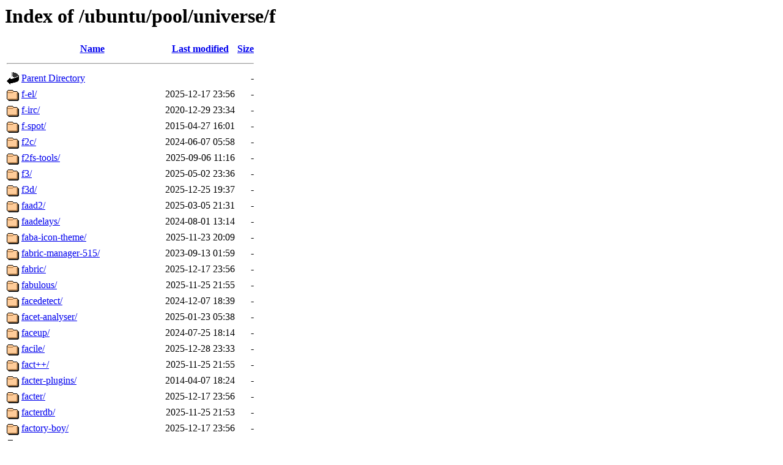

--- FILE ---
content_type: text/html;charset=UTF-8
request_url: http://us2.archive.ubuntu.com/ubuntu/pool/universe/f/
body_size: 20098
content:
<!DOCTYPE HTML PUBLIC "-//W3C//DTD HTML 3.2 Final//EN">
<html>
 <head>
  <title>Index of /ubuntu/pool/universe/f</title>
 </head>
 <body>
<h1>Index of /ubuntu/pool/universe/f</h1>
  <table>
   <tr><th valign="top"><img src="/icons/blank.gif" alt="[ICO]"></th><th><a href="?C=N;O=D">Name</a></th><th><a href="?C=M;O=A">Last modified</a></th><th><a href="?C=S;O=A">Size</a></th></tr>
   <tr><th colspan="4"><hr></th></tr>
<tr><td valign="top"><img src="/icons/back.gif" alt="[PARENTDIR]"></td><td><a href="/ubuntu/pool/universe/">Parent Directory</a></td><td>&nbsp;</td><td align="right">  - </td></tr>
<tr><td valign="top"><img src="/icons/folder.gif" alt="[DIR]"></td><td><a href="f-el/">f-el/</a></td><td align="right">2025-12-17 23:56  </td><td align="right">  - </td></tr>
<tr><td valign="top"><img src="/icons/folder.gif" alt="[DIR]"></td><td><a href="f-irc/">f-irc/</a></td><td align="right">2020-12-29 23:34  </td><td align="right">  - </td></tr>
<tr><td valign="top"><img src="/icons/folder.gif" alt="[DIR]"></td><td><a href="f-spot/">f-spot/</a></td><td align="right">2015-04-27 16:01  </td><td align="right">  - </td></tr>
<tr><td valign="top"><img src="/icons/folder.gif" alt="[DIR]"></td><td><a href="f2c/">f2c/</a></td><td align="right">2024-06-07 05:58  </td><td align="right">  - </td></tr>
<tr><td valign="top"><img src="/icons/folder.gif" alt="[DIR]"></td><td><a href="f2fs-tools/">f2fs-tools/</a></td><td align="right">2025-09-06 11:16  </td><td align="right">  - </td></tr>
<tr><td valign="top"><img src="/icons/folder.gif" alt="[DIR]"></td><td><a href="f3/">f3/</a></td><td align="right">2025-05-02 23:36  </td><td align="right">  - </td></tr>
<tr><td valign="top"><img src="/icons/folder.gif" alt="[DIR]"></td><td><a href="f3d/">f3d/</a></td><td align="right">2025-12-25 19:37  </td><td align="right">  - </td></tr>
<tr><td valign="top"><img src="/icons/folder.gif" alt="[DIR]"></td><td><a href="faad2/">faad2/</a></td><td align="right">2025-03-05 21:31  </td><td align="right">  - </td></tr>
<tr><td valign="top"><img src="/icons/folder.gif" alt="[DIR]"></td><td><a href="faadelays/">faadelays/</a></td><td align="right">2024-08-01 13:14  </td><td align="right">  - </td></tr>
<tr><td valign="top"><img src="/icons/folder.gif" alt="[DIR]"></td><td><a href="faba-icon-theme/">faba-icon-theme/</a></td><td align="right">2025-11-23 20:09  </td><td align="right">  - </td></tr>
<tr><td valign="top"><img src="/icons/folder.gif" alt="[DIR]"></td><td><a href="fabric-manager-515/">fabric-manager-515/</a></td><td align="right">2023-09-13 01:59  </td><td align="right">  - </td></tr>
<tr><td valign="top"><img src="/icons/folder.gif" alt="[DIR]"></td><td><a href="fabric/">fabric/</a></td><td align="right">2025-12-17 23:56  </td><td align="right">  - </td></tr>
<tr><td valign="top"><img src="/icons/folder.gif" alt="[DIR]"></td><td><a href="fabulous/">fabulous/</a></td><td align="right">2025-11-25 21:55  </td><td align="right">  - </td></tr>
<tr><td valign="top"><img src="/icons/folder.gif" alt="[DIR]"></td><td><a href="facedetect/">facedetect/</a></td><td align="right">2024-12-07 18:39  </td><td align="right">  - </td></tr>
<tr><td valign="top"><img src="/icons/folder.gif" alt="[DIR]"></td><td><a href="facet-analyser/">facet-analyser/</a></td><td align="right">2025-01-23 05:38  </td><td align="right">  - </td></tr>
<tr><td valign="top"><img src="/icons/folder.gif" alt="[DIR]"></td><td><a href="faceup/">faceup/</a></td><td align="right">2024-07-25 18:14  </td><td align="right">  - </td></tr>
<tr><td valign="top"><img src="/icons/folder.gif" alt="[DIR]"></td><td><a href="facile/">facile/</a></td><td align="right">2025-12-28 23:33  </td><td align="right">  - </td></tr>
<tr><td valign="top"><img src="/icons/folder.gif" alt="[DIR]"></td><td><a href="fact++/">fact++/</a></td><td align="right">2025-11-25 21:55  </td><td align="right">  - </td></tr>
<tr><td valign="top"><img src="/icons/folder.gif" alt="[DIR]"></td><td><a href="facter-plugins/">facter-plugins/</a></td><td align="right">2014-04-07 18:24  </td><td align="right">  - </td></tr>
<tr><td valign="top"><img src="/icons/folder.gif" alt="[DIR]"></td><td><a href="facter/">facter/</a></td><td align="right">2025-12-17 23:56  </td><td align="right">  - </td></tr>
<tr><td valign="top"><img src="/icons/folder.gif" alt="[DIR]"></td><td><a href="facterdb/">facterdb/</a></td><td align="right">2025-11-25 21:53  </td><td align="right">  - </td></tr>
<tr><td valign="top"><img src="/icons/folder.gif" alt="[DIR]"></td><td><a href="factory-boy/">factory-boy/</a></td><td align="right">2025-12-17 23:56  </td><td align="right">  - </td></tr>
<tr><td valign="top"><img src="/icons/folder.gif" alt="[DIR]"></td><td><a href="fadecut/">fadecut/</a></td><td align="right">2025-11-25 21:53  </td><td align="right">  - </td></tr>
<tr><td valign="top"><img src="/icons/folder.gif" alt="[DIR]"></td><td><a href="fades/">fades/</a></td><td align="right">2024-07-06 12:54  </td><td align="right">  - </td></tr>
<tr><td valign="top"><img src="/icons/folder.gif" alt="[DIR]"></td><td><a href="faenza-icon-theme/">faenza-icon-theme/</a></td><td align="right">2025-12-04 20:27  </td><td align="right">  - </td></tr>
<tr><td valign="top"><img src="/icons/folder.gif" alt="[DIR]"></td><td><a href="fai/">fai/</a></td><td align="right">2025-06-25 15:52  </td><td align="right">  - </td></tr>
<tr><td valign="top"><img src="/icons/folder.gif" alt="[DIR]"></td><td><a href="faifa/">faifa/</a></td><td align="right">2025-12-11 19:28  </td><td align="right">  - </td></tr>
<tr><td valign="top"><img src="/icons/folder.gif" alt="[DIR]"></td><td><a href="fail2ban/">fail2ban/</a></td><td align="right">2025-12-22 05:53  </td><td align="right">  - </td></tr>
<tr><td valign="top"><img src="/icons/folder.gif" alt="[DIR]"></td><td><a href="fair/">fair/</a></td><td align="right">2024-11-01 01:10  </td><td align="right">  - </td></tr>
<tr><td valign="top"><img src="/icons/folder.gif" alt="[DIR]"></td><td><a href="fairy-stockfish/">fairy-stockfish/</a></td><td align="right">2025-11-26 11:45  </td><td align="right">  - </td></tr>
<tr><td valign="top"><img src="/icons/folder.gif" alt="[DIR]"></td><td><a href="fairymax/">fairymax/</a></td><td align="right">2024-11-01 01:10  </td><td align="right">  - </td></tr>
<tr><td valign="top"><img src="/icons/folder.gif" alt="[DIR]"></td><td><a href="faiss/">faiss/</a></td><td align="right">2026-01-12 01:11  </td><td align="right">  - </td></tr>
<tr><td valign="top"><img src="/icons/folder.gif" alt="[DIR]"></td><td><a href="fake-hwclock/">fake-hwclock/</a></td><td align="right">2024-07-14 23:50  </td><td align="right">  - </td></tr>
<tr><td valign="top"><img src="/icons/folder.gif" alt="[DIR]"></td><td><a href="fake/">fake/</a></td><td align="right">2025-12-13 03:42  </td><td align="right">  - </td></tr>
<tr><td valign="top"><img src="/icons/folder.gif" alt="[DIR]"></td><td><a href="fakechroot/">fakechroot/</a></td><td align="right">2024-11-19 13:01  </td><td align="right">  - </td></tr>
<tr><td valign="top"><img src="/icons/folder.gif" alt="[DIR]"></td><td><a href="fakepop/">fakepop/</a></td><td align="right">2016-11-01 01:16  </td><td align="right">  - </td></tr>
<tr><td valign="top"><img src="/icons/folder.gif" alt="[DIR]"></td><td><a href="faker/">faker/</a></td><td align="right">2025-12-26 07:19  </td><td align="right">  - </td></tr>
<tr><td valign="top"><img src="/icons/folder.gif" alt="[DIR]"></td><td><a href="fakeroot-ng/">fakeroot-ng/</a></td><td align="right">2020-05-21 05:13  </td><td align="right">  - </td></tr>
<tr><td valign="top"><img src="/icons/folder.gif" alt="[DIR]"></td><td><a href="fakesleep/">fakesleep/</a></td><td align="right">2024-10-31 21:08  </td><td align="right">  - </td></tr>
<tr><td valign="top"><img src="/icons/folder.gif" alt="[DIR]"></td><td><a href="faketime/">faketime/</a></td><td align="right">2025-01-29 18:57  </td><td align="right">  - </td></tr>
<tr><td valign="top"><img src="/icons/folder.gif" alt="[DIR]"></td><td><a href="falcon/">falcon/</a></td><td align="right">2020-07-23 18:18  </td><td align="right">  - </td></tr>
<tr><td valign="top"><img src="/icons/folder.gif" alt="[DIR]"></td><td><a href="falconkit/">falconkit/</a></td><td align="right">2018-01-23 09:14  </td><td align="right">  - </td></tr>
<tr><td valign="top"><img src="/icons/folder.gif" alt="[DIR]"></td><td><a href="falconpl/">falconpl/</a></td><td align="right">2018-01-19 09:28  </td><td align="right">  - </td></tr>
<tr><td valign="top"><img src="/icons/folder.gif" alt="[DIR]"></td><td><a href="falcosecurity-libs/">falcosecurity-libs/</a></td><td align="right">2025-12-17 23:56  </td><td align="right">  - </td></tr>
<tr><td valign="top"><img src="/icons/folder.gif" alt="[DIR]"></td><td><a href="falkon/">falkon/</a></td><td align="right">2026-01-12 01:11  </td><td align="right">  - </td></tr>
<tr><td valign="top"><img src="/icons/folder.gif" alt="[DIR]"></td><td><a href="falselogin/">falselogin/</a></td><td align="right">2025-12-17 23:56  </td><td align="right">  - </td></tr>
<tr><td valign="top"><img src="/icons/folder.gif" alt="[DIR]"></td><td><a href="fam/">fam/</a></td><td align="right">2020-12-29 23:34  </td><td align="right">  - </td></tr>
<tr><td valign="top"><img src="/icons/folder.gif" alt="[DIR]"></td><td><a href="famfamfam-flag/">famfamfam-flag/</a></td><td align="right">2025-10-28 00:16  </td><td align="right">  - </td></tr>
<tr><td valign="top"><img src="/icons/folder.gif" alt="[DIR]"></td><td><a href="famfamfam-silk/">famfamfam-silk/</a></td><td align="right">2025-03-13 02:05  </td><td align="right">  - </td></tr>
<tr><td valign="top"><img src="/icons/folder.gif" alt="[DIR]"></td><td><a href="fangfrisch/">fangfrisch/</a></td><td align="right">2025-10-28 00:15  </td><td align="right">  - </td></tr>
<tr><td valign="top"><img src="/icons/folder.gif" alt="[DIR]"></td><td><a href="fannj/">fannj/</a></td><td align="right">2025-11-25 21:53  </td><td align="right">  - </td></tr>
<tr><td valign="top"><img src="/icons/folder.gif" alt="[DIR]"></td><td><a href="fanwor/">fanwor/</a></td><td align="right">2024-04-06 13:48  </td><td align="right">  - </td></tr>
<tr><td valign="top"><img src="/icons/folder.gif" alt="[DIR]"></td><td><a href="fapg/">fapg/</a></td><td align="right">2025-11-06 09:21  </td><td align="right">  - </td></tr>
<tr><td valign="top"><img src="/icons/folder.gif" alt="[DIR]"></td><td><a href="fapolicyd/">fapolicyd/</a></td><td align="right">2025-12-17 23:56  </td><td align="right">  - </td></tr>
<tr><td valign="top"><img src="/icons/folder.gif" alt="[DIR]"></td><td><a href="far2l/">far2l/</a></td><td align="right">2025-12-17 23:56  </td><td align="right">  - </td></tr>
<tr><td valign="top"><img src="/icons/folder.gif" alt="[DIR]"></td><td><a href="farbfeld/">farbfeld/</a></td><td align="right">2025-12-12 19:45  </td><td align="right">  - </td></tr>
<tr><td valign="top"><img src="/icons/folder.gif" alt="[DIR]"></td><td><a href="farmhash/">farmhash/</a></td><td align="right">2025-10-28 18:28  </td><td align="right">  - </td></tr>
<tr><td valign="top"><img src="/icons/folder.gif" alt="[DIR]"></td><td><a href="farpd/">farpd/</a></td><td align="right">2025-12-17 23:56  </td><td align="right">  - </td></tr>
<tr><td valign="top"><img src="/icons/folder.gif" alt="[DIR]"></td><td><a href="farstream-0.2/">farstream-0.2/</a></td><td align="right">2025-12-12 19:45  </td><td align="right">  - </td></tr>
<tr><td valign="top"><img src="/icons/folder.gif" alt="[DIR]"></td><td><a href="farstream/">farstream/</a></td><td align="right">2016-04-07 22:49  </td><td align="right">  - </td></tr>
<tr><td valign="top"><img src="/icons/folder.gif" alt="[DIR]"></td><td><a href="fasd/">fasd/</a></td><td align="right">2025-12-11 21:22  </td><td align="right">  - </td></tr>
<tr><td valign="top"><img src="/icons/folder.gif" alt="[DIR]"></td><td><a href="fasianoptions/">fasianoptions/</a></td><td align="right">2020-12-29 23:34  </td><td align="right">  - </td></tr>
<tr><td valign="top"><img src="/icons/folder.gif" alt="[DIR]"></td><td><a href="fasm/">fasm/</a></td><td align="right">2025-12-12 03:18  </td><td align="right">  - </td></tr>
<tr><td valign="top"><img src="/icons/folder.gif" alt="[DIR]"></td><td><a href="fassets/">fassets/</a></td><td align="right">2025-12-11 21:22  </td><td align="right">  - </td></tr>
<tr><td valign="top"><img src="/icons/folder.gif" alt="[DIR]"></td><td><a href="fast-cpp-csv-parser/">fast-cpp-csv-parser/</a></td><td align="right">2025-11-23 20:09  </td><td align="right">  - </td></tr>
<tr><td valign="top"><img src="/icons/folder.gif" alt="[DIR]"></td><td><a href="fast-float/">fast-float/</a></td><td align="right">2026-01-01 07:28  </td><td align="right">  - </td></tr>
<tr><td valign="top"><img src="/icons/folder.gif" alt="[DIR]"></td><td><a href="fast-histogram/">fast-histogram/</a></td><td align="right">2025-02-05 18:52  </td><td align="right">  - </td></tr>
<tr><td valign="top"><img src="/icons/folder.gif" alt="[DIR]"></td><td><a href="fast-zip-clojure/">fast-zip-clojure/</a></td><td align="right">2025-12-11 21:22  </td><td align="right">  - </td></tr>
<tr><td valign="top"><img src="/icons/folder.gif" alt="[DIR]"></td><td><a href="fast-zip-visit-clojure/">fast-zip-visit-clojure/</a></td><td align="right">2025-12-11 21:22  </td><td align="right">  - </td></tr>
<tr><td valign="top"><img src="/icons/folder.gif" alt="[DIR]"></td><td><a href="fast5/">fast5/</a></td><td align="right">2025-10-21 13:41  </td><td align="right">  - </td></tr>
<tr><td valign="top"><img src="/icons/folder.gif" alt="[DIR]"></td><td><a href="fastani/">fastani/</a></td><td align="right">2025-11-03 07:18  </td><td align="right">  - </td></tr>
<tr><td valign="top"><img src="/icons/folder.gif" alt="[DIR]"></td><td><a href="fastapi/">fastapi/</a></td><td align="right">2025-12-17 23:56  </td><td align="right">  - </td></tr>
<tr><td valign="top"><img src="/icons/folder.gif" alt="[DIR]"></td><td><a href="fastaq/">fastaq/</a></td><td align="right">2024-12-08 12:42  </td><td align="right">  - </td></tr>
<tr><td valign="top"><img src="/icons/folder.gif" alt="[DIR]"></td><td><a href="fastcdr/">fastcdr/</a></td><td align="right">2025-12-17 23:56  </td><td align="right">  - </td></tr>
<tr><td valign="top"><img src="/icons/folder.gif" alt="[DIR]"></td><td><a href="fastchunking/">fastchunking/</a></td><td align="right">2025-10-18 18:48  </td><td align="right">  - </td></tr>
<tr><td valign="top"><img src="/icons/folder.gif" alt="[DIR]"></td><td><a href="fastd/">fastd/</a></td><td align="right">2025-03-05 13:44  </td><td align="right">  - </td></tr>
<tr><td valign="top"><img src="/icons/folder.gif" alt="[DIR]"></td><td><a href="fastdds/">fastdds/</a></td><td align="right">2026-01-01 07:28  </td><td align="right">  - </td></tr>
<tr><td valign="top"><img src="/icons/folder.gif" alt="[DIR]"></td><td><a href="fastddsgen/">fastddsgen/</a></td><td align="right">2025-12-17 23:56  </td><td align="right">  - </td></tr>
<tr><td valign="top"><img src="/icons/folder.gif" alt="[DIR]"></td><td><a href="fastdep/">fastdep/</a></td><td align="right">2020-07-10 21:52  </td><td align="right">  - </td></tr>
<tr><td valign="top"><img src="/icons/folder.gif" alt="[DIR]"></td><td><a href="fastdnaml/">fastdnaml/</a></td><td align="right">2025-12-17 23:56  </td><td align="right">  - </td></tr>
<tr><td valign="top"><img src="/icons/folder.gif" alt="[DIR]"></td><td><a href="fastdoubleparser/">fastdoubleparser/</a></td><td align="right">2025-05-01 19:13  </td><td align="right">  - </td></tr>
<tr><td valign="top"><img src="/icons/folder.gif" alt="[DIR]"></td><td><a href="fastdtw/">fastdtw/</a></td><td align="right">2025-10-21 09:31  </td><td align="right">  - </td></tr>
<tr><td valign="top"><img src="/icons/folder.gif" alt="[DIR]"></td><td><a href="fastentrypoints/">fastentrypoints/</a></td><td align="right">2022-11-06 03:20  </td><td align="right">  - </td></tr>
<tr><td valign="top"><img src="/icons/folder.gif" alt="[DIR]"></td><td><a href="fastfetch/">fastfetch/</a></td><td align="right">2026-01-18 19:12  </td><td align="right">  - </td></tr>
<tr><td valign="top"><img src="/icons/folder.gif" alt="[DIR]"></td><td><a href="fastforward/">fastforward/</a></td><td align="right">2025-09-20 09:33  </td><td align="right">  - </td></tr>
<tr><td valign="top"><img src="/icons/folder.gif" alt="[DIR]"></td><td><a href="fastinfoset/">fastinfoset/</a></td><td align="right">2025-01-21 00:48  </td><td align="right">  - </td></tr>
<tr><td valign="top"><img src="/icons/folder.gif" alt="[DIR]"></td><td><a href="fastjar/">fastjar/</a></td><td align="right">2025-11-25 21:55  </td><td align="right">  - </td></tr>
<tr><td valign="top"><img src="/icons/folder.gif" alt="[DIR]"></td><td><a href="fastjet/">fastjet/</a></td><td align="right">2025-09-23 16:50  </td><td align="right">  - </td></tr>
<tr><td valign="top"><img src="/icons/folder.gif" alt="[DIR]"></td><td><a href="fastkml/">fastkml/</a></td><td align="right">2025-12-17 23:56  </td><td align="right">  - </td></tr>
<tr><td valign="top"><img src="/icons/folder.gif" alt="[DIR]"></td><td><a href="fastlink/">fastlink/</a></td><td align="right">2025-09-24 16:18  </td><td align="right">  - </td></tr>
<tr><td valign="top"><img src="/icons/folder.gif" alt="[DIR]"></td><td><a href="fastml/">fastml/</a></td><td align="right">2025-12-12 19:45  </td><td align="right">  - </td></tr>
<tr><td valign="top"><img src="/icons/folder.gif" alt="[DIR]"></td><td><a href="fastnetmon/">fastnetmon/</a></td><td align="right">2025-12-17 23:56  </td><td align="right">  - </td></tr>
<tr><td valign="top"><img src="/icons/folder.gif" alt="[DIR]"></td><td><a href="fastobj/">fastobj/</a></td><td align="right">2024-06-04 03:54  </td><td align="right">  - </td></tr>
<tr><td valign="top"><img src="/icons/folder.gif" alt="[DIR]"></td><td><a href="fastp/">fastp/</a></td><td align="right">2025-11-01 03:59  </td><td align="right">  - </td></tr>
<tr><td valign="top"><img src="/icons/folder.gif" alt="[DIR]"></td><td><a href="fastq-pair/">fastq-pair/</a></td><td align="right">2025-11-05 07:05  </td><td align="right">  - </td></tr>
<tr><td valign="top"><img src="/icons/folder.gif" alt="[DIR]"></td><td><a href="fastqc/">fastqc/</a></td><td align="right">2024-09-23 14:07  </td><td align="right">  - </td></tr>
<tr><td valign="top"><img src="/icons/folder.gif" alt="[DIR]"></td><td><a href="fastqtl/">fastqtl/</a></td><td align="right">2025-11-18 09:29  </td><td align="right">  - </td></tr>
<tr><td valign="top"><img src="/icons/folder.gif" alt="[DIR]"></td><td><a href="fasttext/">fasttext/</a></td><td align="right">2025-11-01 01:32  </td><td align="right">  - </td></tr>
<tr><td valign="top"><img src="/icons/folder.gif" alt="[DIR]"></td><td><a href="fasttrack-archive-keyring/">fasttrack-archive-keyring/</a></td><td align="right">2025-02-18 07:13  </td><td align="right">  - </td></tr>
<tr><td valign="top"><img src="/icons/folder.gif" alt="[DIR]"></td><td><a href="fasttree/">fasttree/</a></td><td align="right">2025-11-26 17:04  </td><td align="right">  - </td></tr>
<tr><td valign="top"><img src="/icons/folder.gif" alt="[DIR]"></td><td><a href="fastx-toolkit/">fastx-toolkit/</a></td><td align="right">2020-12-29 23:34  </td><td align="right">  - </td></tr>
<tr><td valign="top"><img src="/icons/folder.gif" alt="[DIR]"></td><td><a href="fatattr/">fatattr/</a></td><td align="right">2025-11-28 13:24  </td><td align="right">  - </td></tr>
<tr><td valign="top"><img src="/icons/folder.gif" alt="[DIR]"></td><td><a href="fatcat/">fatcat/</a></td><td align="right">2025-10-28 18:28  </td><td align="right">  - </td></tr>
<tr><td valign="top"><img src="/icons/folder.gif" alt="[DIR]"></td><td><a href="fathom/">fathom/</a></td><td align="right">2025-12-12 19:45  </td><td align="right">  - </td></tr>
<tr><td valign="top"><img src="/icons/folder.gif" alt="[DIR]"></td><td><a href="fatrace/">fatrace/</a></td><td align="right">2025-10-28 18:28  </td><td align="right">  - </td></tr>
<tr><td valign="top"><img src="/icons/folder.gif" alt="[DIR]"></td><td><a href="fatrat-czshare/">fatrat-czshare/</a></td><td align="right">2016-11-01 08:16  </td><td align="right">  - </td></tr>
<tr><td valign="top"><img src="/icons/folder.gif" alt="[DIR]"></td><td><a href="fatrat-opensubtitles/">fatrat-opensubtitles/</a></td><td align="right">2016-11-01 08:16  </td><td align="right">  - </td></tr>
<tr><td valign="top"><img src="/icons/folder.gif" alt="[DIR]"></td><td><a href="fatrat/">fatrat/</a></td><td align="right">2018-01-19 09:28  </td><td align="right">  - </td></tr>
<tr><td valign="top"><img src="/icons/folder.gif" alt="[DIR]"></td><td><a href="fatresize/">fatresize/</a></td><td align="right">2024-11-01 01:10  </td><td align="right">  - </td></tr>
<tr><td valign="top"><img src="/icons/folder.gif" alt="[DIR]"></td><td><a href="fatsort/">fatsort/</a></td><td align="right">2024-05-09 11:31  </td><td align="right">  - </td></tr>
<tr><td valign="top"><img src="/icons/folder.gif" alt="[DIR]"></td><td><a href="faucc/">faucc/</a></td><td align="right">2025-11-26 20:25  </td><td align="right">  - </td></tr>
<tr><td valign="top"><img src="/icons/folder.gif" alt="[DIR]"></td><td><a href="faudio/">faudio/</a></td><td align="right">2026-01-16 01:16  </td><td align="right">  - </td></tr>
<tr><td valign="top"><img src="/icons/folder.gif" alt="[DIR]"></td><td><a href="fauhdlc/">fauhdlc/</a></td><td align="right">2025-11-26 20:25  </td><td align="right">  - </td></tr>
<tr><td valign="top"><img src="/icons/folder.gif" alt="[DIR]"></td><td><a href="faulthandler/">faulthandler/</a></td><td align="right">2020-03-30 18:34  </td><td align="right">  - </td></tr>
<tr><td valign="top"><img src="/icons/folder.gif" alt="[DIR]"></td><td><a href="faultstat/">faultstat/</a></td><td align="right">2025-12-13 03:42  </td><td align="right">  - </td></tr>
<tr><td valign="top"><img src="/icons/folder.gif" alt="[DIR]"></td><td><a href="faumachine/">faumachine/</a></td><td align="right">2020-12-29 23:34  </td><td align="right">  - </td></tr>
<tr><td valign="top"><img src="/icons/folder.gif" alt="[DIR]"></td><td><a href="faust/">faust/</a></td><td align="right">2025-12-17 23:56  </td><td align="right">  - </td></tr>
<tr><td valign="top"><img src="/icons/folder.gif" alt="[DIR]"></td><td><a href="faustworks/">faustworks/</a></td><td align="right">2025-12-12 19:45  </td><td align="right">  - </td></tr>
<tr><td valign="top"><img src="/icons/folder.gif" alt="[DIR]"></td><td><a href="fava/">fava/</a></td><td align="right">2025-05-03 10:54  </td><td align="right">  - </td></tr>
<tr><td valign="top"><img src="/icons/folder.gif" alt="[DIR]"></td><td><a href="fb-music-high/">fb-music-high/</a></td><td align="right">2022-05-21 06:19  </td><td align="right">  - </td></tr>
<tr><td valign="top"><img src="/icons/folder.gif" alt="[DIR]"></td><td><a href="fbasics/">fbasics/</a></td><td align="right">2025-12-08 00:19  </td><td align="right">  - </td></tr>
<tr><td valign="top"><img src="/icons/folder.gif" alt="[DIR]"></td><td><a href="fbautostart/">fbautostart/</a></td><td align="right">2024-11-01 01:10  </td><td align="right">  - </td></tr>
<tr><td valign="top"><img src="/icons/folder.gif" alt="[DIR]"></td><td><a href="fbb/">fbb/</a></td><td align="right">2026-01-16 14:58  </td><td align="right">  - </td></tr>
<tr><td valign="top"><img src="/icons/folder.gif" alt="[DIR]"></td><td><a href="fbbdoc/">fbbdoc/</a></td><td align="right">2015-04-30 13:20  </td><td align="right">  - </td></tr>
<tr><td valign="top"><img src="/icons/folder.gif" alt="[DIR]"></td><td><a href="fbcat/">fbcat/</a></td><td align="right">2025-11-26 20:25  </td><td align="right">  - </td></tr>
<tr><td valign="top"><img src="/icons/folder.gif" alt="[DIR]"></td><td><a href="fbdesk/">fbdesk/</a></td><td align="right">2016-11-01 08:16  </td><td align="right">  - </td></tr>
<tr><td valign="top"><img src="/icons/folder.gif" alt="[DIR]"></td><td><a href="fbi/">fbi/</a></td><td align="right">2025-12-03 22:06  </td><td align="right">  - </td></tr>
<tr><td valign="top"><img src="/icons/folder.gif" alt="[DIR]"></td><td><a href="fbless/">fbless/</a></td><td align="right">2025-11-09 06:30  </td><td align="right">  - </td></tr>
<tr><td valign="top"><img src="/icons/folder.gif" alt="[DIR]"></td><td><a href="fbonds/">fbonds/</a></td><td align="right">2025-11-26 17:04  </td><td align="right">  - </td></tr>
<tr><td valign="top"><img src="/icons/folder.gif" alt="[DIR]"></td><td><a href="fbpager/">fbpager/</a></td><td align="right">2025-11-26 20:25  </td><td align="right">  - </td></tr>
<tr><td valign="top"><img src="/icons/folder.gif" alt="[DIR]"></td><td><a href="fbpanel/">fbpanel/</a></td><td align="right">2024-01-11 01:10  </td><td align="right">  - </td></tr>
<tr><td valign="top"><img src="/icons/folder.gif" alt="[DIR]"></td><td><a href="fbreader/">fbreader/</a></td><td align="right">2024-05-12 18:46  </td><td align="right">  - </td></tr>
<tr><td valign="top"><img src="/icons/folder.gif" alt="[DIR]"></td><td><a href="fbterm-ucimf/">fbterm-ucimf/</a></td><td align="right">2024-05-09 11:31  </td><td align="right">  - </td></tr>
<tr><td valign="top"><img src="/icons/folder.gif" alt="[DIR]"></td><td><a href="fbterm/">fbterm/</a></td><td align="right">2025-12-12 19:45  </td><td align="right">  - </td></tr>
<tr><td valign="top"><img src="/icons/folder.gif" alt="[DIR]"></td><td><a href="fbtftp/">fbtftp/</a></td><td align="right">2024-08-07 18:48  </td><td align="right">  - </td></tr>
<tr><td valign="top"><img src="/icons/folder.gif" alt="[DIR]"></td><td><a href="fbxkb/">fbxkb/</a></td><td align="right">2021-01-27 12:17  </td><td align="right">  - </td></tr>
<tr><td valign="top"><img src="/icons/folder.gif" alt="[DIR]"></td><td><a href="fccexam/">fccexam/</a></td><td align="right">2025-10-28 00:15  </td><td align="right">  - </td></tr>
<tr><td valign="top"><img src="/icons/folder.gif" alt="[DIR]"></td><td><a href="fceu/">fceu/</a></td><td align="right">2016-11-01 01:16  </td><td align="right">  - </td></tr>
<tr><td valign="top"><img src="/icons/folder.gif" alt="[DIR]"></td><td><a href="fceux/">fceux/</a></td><td align="right">2025-12-12 19:45  </td><td align="right">  - </td></tr>
<tr><td valign="top"><img src="/icons/folder.gif" alt="[DIR]"></td><td><a href="fcft/">fcft/</a></td><td align="right">2025-10-28 18:28  </td><td align="right">  - </td></tr>
<tr><td valign="top"><img src="/icons/folder.gif" alt="[DIR]"></td><td><a href="fcgiwrap/">fcgiwrap/</a></td><td align="right">2025-12-17 23:56  </td><td align="right">  - </td></tr>
<tr><td valign="top"><img src="/icons/folder.gif" alt="[DIR]"></td><td><a href="fcheck/">fcheck/</a></td><td align="right">2024-06-05 12:14  </td><td align="right">  - </td></tr>
<tr><td valign="top"><img src="/icons/folder.gif" alt="[DIR]"></td><td><a href="fcidecomp/">fcidecomp/</a></td><td align="right">2025-11-01 03:59  </td><td align="right">  - </td></tr>
<tr><td valign="top"><img src="/icons/folder.gif" alt="[DIR]"></td><td><a href="fcitx-anthy/">fcitx-anthy/</a></td><td align="right">2025-12-12 19:45  </td><td align="right">  - </td></tr>
<tr><td valign="top"><img src="/icons/folder.gif" alt="[DIR]"></td><td><a href="fcitx-autoeng-ng/">fcitx-autoeng-ng/</a></td><td align="right">2025-10-28 23:14  </td><td align="right">  - </td></tr>
<tr><td valign="top"><img src="/icons/folder.gif" alt="[DIR]"></td><td><a href="fcitx-chewing/">fcitx-chewing/</a></td><td align="right">2025-10-28 18:28  </td><td align="right">  - </td></tr>
<tr><td valign="top"><img src="/icons/folder.gif" alt="[DIR]"></td><td><a href="fcitx-cloudpinyin/">fcitx-cloudpinyin/</a></td><td align="right">2025-11-01 03:59  </td><td align="right">  - </td></tr>
<tr><td valign="top"><img src="/icons/folder.gif" alt="[DIR]"></td><td><a href="fcitx-configtool/">fcitx-configtool/</a></td><td align="right">2025-11-01 03:59  </td><td align="right">  - </td></tr>
<tr><td valign="top"><img src="/icons/folder.gif" alt="[DIR]"></td><td><a href="fcitx-dbus-status/">fcitx-dbus-status/</a></td><td align="right">2025-10-28 18:28  </td><td align="right">  - </td></tr>
<tr><td valign="top"><img src="/icons/folder.gif" alt="[DIR]"></td><td><a href="fcitx-fbterm/">fcitx-fbterm/</a></td><td align="right">2025-10-28 18:28  </td><td align="right">  - </td></tr>
<tr><td valign="top"><img src="/icons/folder.gif" alt="[DIR]"></td><td><a href="fcitx-fullwidthchar-enhance/">fcitx-fullwidthchar-enhance/</a></td><td align="right">2025-10-29 11:16  </td><td align="right">  - </td></tr>
<tr><td valign="top"><img src="/icons/folder.gif" alt="[DIR]"></td><td><a href="fcitx-googlepinyin/">fcitx-googlepinyin/</a></td><td align="right">2025-11-01 08:14  </td><td align="right">  - </td></tr>
<tr><td valign="top"><img src="/icons/folder.gif" alt="[DIR]"></td><td><a href="fcitx-hangul/">fcitx-hangul/</a></td><td align="right">2025-10-28 23:14  </td><td align="right">  - </td></tr>
<tr><td valign="top"><img src="/icons/folder.gif" alt="[DIR]"></td><td><a href="fcitx-imlist/">fcitx-imlist/</a></td><td align="right">2025-12-12 19:45  </td><td align="right">  - </td></tr>
<tr><td valign="top"><img src="/icons/folder.gif" alt="[DIR]"></td><td><a href="fcitx-kkc/">fcitx-kkc/</a></td><td align="right">2025-10-28 23:14  </td><td align="right">  - </td></tr>
<tr><td valign="top"><img src="/icons/folder.gif" alt="[DIR]"></td><td><a href="fcitx-libpinyin/">fcitx-libpinyin/</a></td><td align="right">2025-03-15 21:35  </td><td align="right">  - </td></tr>
<tr><td valign="top"><img src="/icons/folder.gif" alt="[DIR]"></td><td><a href="fcitx-m17n/">fcitx-m17n/</a></td><td align="right">2025-10-28 23:14  </td><td align="right">  - </td></tr>
<tr><td valign="top"><img src="/icons/folder.gif" alt="[DIR]"></td><td><a href="fcitx-punc-ng/">fcitx-punc-ng/</a></td><td align="right">2025-10-28 23:14  </td><td align="right">  - </td></tr>
<tr><td valign="top"><img src="/icons/folder.gif" alt="[DIR]"></td><td><a href="fcitx-qimpanel-configtool/">fcitx-qimpanel-configtool/</a></td><td align="right">2014-09-22 12:24  </td><td align="right">  - </td></tr>
<tr><td valign="top"><img src="/icons/folder.gif" alt="[DIR]"></td><td><a href="fcitx-qimpanel/">fcitx-qimpanel/</a></td><td align="right">2025-11-08 09:17  </td><td align="right">  - </td></tr>
<tr><td valign="top"><img src="/icons/folder.gif" alt="[DIR]"></td><td><a href="fcitx-qt5/">fcitx-qt5/</a></td><td align="right">2026-01-18 19:12  </td><td align="right">  - </td></tr>
<tr><td valign="top"><img src="/icons/folder.gif" alt="[DIR]"></td><td><a href="fcitx-rime/">fcitx-rime/</a></td><td align="right">2026-01-16 20:50  </td><td align="right">  - </td></tr>
<tr><td valign="top"><img src="/icons/folder.gif" alt="[DIR]"></td><td><a href="fcitx-sayura/">fcitx-sayura/</a></td><td align="right">2025-10-28 23:14  </td><td align="right">  - </td></tr>
<tr><td valign="top"><img src="/icons/folder.gif" alt="[DIR]"></td><td><a href="fcitx-skk/">fcitx-skk/</a></td><td align="right">2025-11-22 18:54  </td><td align="right">  - </td></tr>
<tr><td valign="top"><img src="/icons/folder.gif" alt="[DIR]"></td><td><a href="fcitx-sunpinyin/">fcitx-sunpinyin/</a></td><td align="right">2025-10-28 23:14  </td><td align="right">  - </td></tr>
<tr><td valign="top"><img src="/icons/folder.gif" alt="[DIR]"></td><td><a href="fcitx-table-extra/">fcitx-table-extra/</a></td><td align="right">2025-10-28 00:15  </td><td align="right">  - </td></tr>
<tr><td valign="top"><img src="/icons/folder.gif" alt="[DIR]"></td><td><a href="fcitx-table-other/">fcitx-table-other/</a></td><td align="right">2025-11-08 06:45  </td><td align="right">  - </td></tr>
<tr><td valign="top"><img src="/icons/folder.gif" alt="[DIR]"></td><td><a href="fcitx-ui-light/">fcitx-ui-light/</a></td><td align="right">2025-10-28 23:13  </td><td align="right">  - </td></tr>
<tr><td valign="top"><img src="/icons/folder.gif" alt="[DIR]"></td><td><a href="fcitx-unikey/">fcitx-unikey/</a></td><td align="right">2025-10-28 23:13  </td><td align="right">  - </td></tr>
<tr><td valign="top"><img src="/icons/folder.gif" alt="[DIR]"></td><td><a href="fcitx/">fcitx/</a></td><td align="right">2025-10-28 23:14  </td><td align="right">  - </td></tr>
<tr><td valign="top"><img src="/icons/folder.gif" alt="[DIR]"></td><td><a href="fcitx5-anthy/">fcitx5-anthy/</a></td><td align="right">2026-01-01 01:14  </td><td align="right">  - </td></tr>
<tr><td valign="top"><img src="/icons/folder.gif" alt="[DIR]"></td><td><a href="fcitx5-bamboo/">fcitx5-bamboo/</a></td><td align="right">2025-12-17 23:56  </td><td align="right">  - </td></tr>
<tr><td valign="top"><img src="/icons/folder.gif" alt="[DIR]"></td><td><a href="fcitx5-chewing/">fcitx5-chewing/</a></td><td align="right">2025-12-31 07:29  </td><td align="right">  - </td></tr>
<tr><td valign="top"><img src="/icons/folder.gif" alt="[DIR]"></td><td><a href="fcitx5-chinese-addons/">fcitx5-chinese-addons/</a></td><td align="right">2026-01-02 13:04  </td><td align="right">  - </td></tr>
<tr><td valign="top"><img src="/icons/folder.gif" alt="[DIR]"></td><td><a href="fcitx5-configtool/">fcitx5-configtool/</a></td><td align="right">2026-01-01 01:14  </td><td align="right">  - </td></tr>
<tr><td valign="top"><img src="/icons/folder.gif" alt="[DIR]"></td><td><a href="fcitx5-fbterm/">fcitx5-fbterm/</a></td><td align="right">2025-08-13 10:52  </td><td align="right">  - </td></tr>
<tr><td valign="top"><img src="/icons/folder.gif" alt="[DIR]"></td><td><a href="fcitx5-gtk/">fcitx5-gtk/</a></td><td align="right">2026-01-01 07:28  </td><td align="right">  - </td></tr>
<tr><td valign="top"><img src="/icons/folder.gif" alt="[DIR]"></td><td><a href="fcitx5-hangul/">fcitx5-hangul/</a></td><td align="right">2025-12-17 23:56  </td><td align="right">  - </td></tr>
<tr><td valign="top"><img src="/icons/folder.gif" alt="[DIR]"></td><td><a href="fcitx5-keyman/">fcitx5-keyman/</a></td><td align="right">2026-01-01 01:14  </td><td align="right">  - </td></tr>
<tr><td valign="top"><img src="/icons/folder.gif" alt="[DIR]"></td><td><a href="fcitx5-kkc/">fcitx5-kkc/</a></td><td align="right">2026-01-01 07:28  </td><td align="right">  - </td></tr>
<tr><td valign="top"><img src="/icons/folder.gif" alt="[DIR]"></td><td><a href="fcitx5-libthai/">fcitx5-libthai/</a></td><td align="right">2026-01-01 01:14  </td><td align="right">  - </td></tr>
<tr><td valign="top"><img src="/icons/folder.gif" alt="[DIR]"></td><td><a href="fcitx5-lua/">fcitx5-lua/</a></td><td align="right">2025-12-17 23:56  </td><td align="right">  - </td></tr>
<tr><td valign="top"><img src="/icons/folder.gif" alt="[DIR]"></td><td><a href="fcitx5-m17n/">fcitx5-m17n/</a></td><td align="right">2025-12-17 23:56  </td><td align="right">  - </td></tr>
<tr><td valign="top"><img src="/icons/folder.gif" alt="[DIR]"></td><td><a href="fcitx5-material-color/">fcitx5-material-color/</a></td><td align="right">2025-11-26 17:04  </td><td align="right">  - </td></tr>
<tr><td valign="top"><img src="/icons/folder.gif" alt="[DIR]"></td><td><a href="fcitx5-nord/">fcitx5-nord/</a></td><td align="right">2025-12-11 21:22  </td><td align="right">  - </td></tr>
<tr><td valign="top"><img src="/icons/folder.gif" alt="[DIR]"></td><td><a href="fcitx5-qt/">fcitx5-qt/</a></td><td align="right">2026-01-18 19:12  </td><td align="right">  - </td></tr>
<tr><td valign="top"><img src="/icons/folder.gif" alt="[DIR]"></td><td><a href="fcitx5-quwei/">fcitx5-quwei/</a></td><td align="right">2025-11-01 03:58  </td><td align="right">  - </td></tr>
<tr><td valign="top"><img src="/icons/folder.gif" alt="[DIR]"></td><td><a href="fcitx5-rime/">fcitx5-rime/</a></td><td align="right">2026-01-16 20:50  </td><td align="right">  - </td></tr>
<tr><td valign="top"><img src="/icons/folder.gif" alt="[DIR]"></td><td><a href="fcitx5-sayura/">fcitx5-sayura/</a></td><td align="right">2025-12-17 23:56  </td><td align="right">  - </td></tr>
<tr><td valign="top"><img src="/icons/folder.gif" alt="[DIR]"></td><td><a href="fcitx5-skk/">fcitx5-skk/</a></td><td align="right">2026-01-01 01:14  </td><td align="right">  - </td></tr>
<tr><td valign="top"><img src="/icons/folder.gif" alt="[DIR]"></td><td><a href="fcitx5-solarized/">fcitx5-solarized/</a></td><td align="right">2025-12-11 21:22  </td><td align="right">  - </td></tr>
<tr><td valign="top"><img src="/icons/folder.gif" alt="[DIR]"></td><td><a href="fcitx5-table-extra/">fcitx5-table-extra/</a></td><td align="right">2026-01-01 19:00  </td><td align="right">  - </td></tr>
<tr><td valign="top"><img src="/icons/folder.gif" alt="[DIR]"></td><td><a href="fcitx5-table-other/">fcitx5-table-other/</a></td><td align="right">2025-12-17 23:56  </td><td align="right">  - </td></tr>
<tr><td valign="top"><img src="/icons/folder.gif" alt="[DIR]"></td><td><a href="fcitx5-tmux/">fcitx5-tmux/</a></td><td align="right">2026-01-03 07:15  </td><td align="right">  - </td></tr>
<tr><td valign="top"><img src="/icons/folder.gif" alt="[DIR]"></td><td><a href="fcitx5-unikey/">fcitx5-unikey/</a></td><td align="right">2026-01-01 07:28  </td><td align="right">  - </td></tr>
<tr><td valign="top"><img src="/icons/folder.gif" alt="[DIR]"></td><td><a href="fcitx5-varnam/">fcitx5-varnam/</a></td><td align="right">2025-11-01 03:58  </td><td align="right">  - </td></tr>
<tr><td valign="top"><img src="/icons/folder.gif" alt="[DIR]"></td><td><a href="fcitx5-zhuyin/">fcitx5-zhuyin/</a></td><td align="right">2026-01-01 07:28  </td><td align="right">  - </td></tr>
<tr><td valign="top"><img src="/icons/folder.gif" alt="[DIR]"></td><td><a href="fcitx5/">fcitx5/</a></td><td align="right">2025-12-25 13:25  </td><td align="right">  - </td></tr>
<tr><td valign="top"><img src="/icons/folder.gif" alt="[DIR]"></td><td><a href="fckeditor/">fckeditor/</a></td><td align="right">2016-11-01 08:16  </td><td align="right">  - </td></tr>
<tr><td valign="top"><img src="/icons/folder.gif" alt="[DIR]"></td><td><a href="fckit/">fckit/</a></td><td align="right">2025-12-17 23:56  </td><td align="right">  - </td></tr>
<tr><td valign="top"><img src="/icons/folder.gif" alt="[DIR]"></td><td><a href="fcl/">fcl/</a></td><td align="right">2025-12-09 19:12  </td><td align="right">  - </td></tr>
<tr><td valign="top"><img src="/icons/folder.gif" alt="[DIR]"></td><td><a href="fclib/">fclib/</a></td><td align="right">2025-01-26 12:49  </td><td align="right">  - </td></tr>
<tr><td valign="top"><img src="/icons/folder.gif" alt="[DIR]"></td><td><a href="fcm/">fcm/</a></td><td align="right">2025-11-26 17:04  </td><td align="right">  - </td></tr>
<tr><td valign="top"><img src="/icons/folder.gif" alt="[DIR]"></td><td><a href="fcml/">fcml/</a></td><td align="right">2025-12-13 07:10  </td><td align="right">  - </td></tr>
<tr><td valign="top"><img src="/icons/folder.gif" alt="[DIR]"></td><td><a href="fcode-utils/">fcode-utils/</a></td><td align="right">2025-03-10 17:34  </td><td align="right">  - </td></tr>
<tr><td valign="top"><img src="/icons/folder.gif" alt="[DIR]"></td><td><a href="fcoe-utils/">fcoe-utils/</a></td><td align="right">2025-03-02 01:04  </td><td align="right">  - </td></tr>
<tr><td valign="top"><img src="/icons/folder.gif" alt="[DIR]"></td><td><a href="fcopulae/">fcopulae/</a></td><td align="right">2025-12-12 19:45  </td><td align="right">  - </td></tr>
<tr><td valign="top"><img src="/icons/folder.gif" alt="[DIR]"></td><td><a href="fcrackzip/">fcrackzip/</a></td><td align="right">2024-08-11 23:50  </td><td align="right">  - </td></tr>
<tr><td valign="top"><img src="/icons/folder.gif" alt="[DIR]"></td><td><a href="fdb/">fdb/</a></td><td align="right">2025-12-17 23:56  </td><td align="right">  - </td></tr>
<tr><td valign="top"><img src="/icons/folder.gif" alt="[DIR]"></td><td><a href="fdclock/">fdclock/</a></td><td align="right">2025-12-12 19:45  </td><td align="right">  - </td></tr>
<tr><td valign="top"><img src="/icons/folder.gif" alt="[DIR]"></td><td><a href="fdclone/">fdclone/</a></td><td align="right">2025-03-21 23:59  </td><td align="right">  - </td></tr>
<tr><td valign="top"><img src="/icons/folder.gif" alt="[DIR]"></td><td><a href="fdflush/">fdflush/</a></td><td align="right">2020-04-02 17:57  </td><td align="right">  - </td></tr>
<tr><td valign="top"><img src="/icons/folder.gif" alt="[DIR]"></td><td><a href="fdk-aac-free/">fdk-aac-free/</a></td><td align="right">2025-12-12 19:45  </td><td align="right">  - </td></tr>
<tr><td valign="top"><img src="/icons/folder.gif" alt="[DIR]"></td><td><a href="fdm-materials/">fdm-materials/</a></td><td align="right">2025-10-28 00:15  </td><td align="right">  - </td></tr>
<tr><td valign="top"><img src="/icons/folder.gif" alt="[DIR]"></td><td><a href="fdm/">fdm/</a></td><td align="right">2025-11-02 04:56  </td><td align="right">  - </td></tr>
<tr><td valign="top"><img src="/icons/folder.gif" alt="[DIR]"></td><td><a href="fdpowermon/">fdpowermon/</a></td><td align="right">2025-12-11 21:22  </td><td align="right">  - </td></tr>
<tr><td valign="top"><img src="/icons/folder.gif" alt="[DIR]"></td><td><a href="fdroidcl/">fdroidcl/</a></td><td align="right">2025-10-28 23:13  </td><td align="right">  - </td></tr>
<tr><td valign="top"><img src="/icons/folder.gif" alt="[DIR]"></td><td><a href="fdroidserver/">fdroidserver/</a></td><td align="right">2025-12-17 23:56  </td><td align="right">  - </td></tr>
<tr><td valign="top"><img src="/icons/folder.gif" alt="[DIR]"></td><td><a href="fdsend/">fdsend/</a></td><td align="right">2020-01-25 00:21  </td><td align="right">  - </td></tr>
<tr><td valign="top"><img src="/icons/folder.gif" alt="[DIR]"></td><td><a href="fdupes/">fdupes/</a></td><td align="right">2025-10-28 23:13  </td><td align="right">  - </td></tr>
<tr><td valign="top"><img src="/icons/folder.gif" alt="[DIR]"></td><td><a href="fdutils/">fdutils/</a></td><td align="right">2025-05-11 00:42  </td><td align="right">  - </td></tr>
<tr><td valign="top"><img src="/icons/folder.gif" alt="[DIR]"></td><td><a href="feather-wallet/">feather-wallet/</a></td><td align="right">2026-01-15 01:53  </td><td align="right">  - </td></tr>
<tr><td valign="top"><img src="/icons/folder.gif" alt="[DIR]"></td><td><a href="feathernotes/">feathernotes/</a></td><td align="right">2025-10-28 23:13  </td><td align="right">  - </td></tr>
<tr><td valign="top"><img src="/icons/folder.gif" alt="[DIR]"></td><td><a href="featherpad/">featherpad/</a></td><td align="right">2025-12-17 23:56  </td><td align="right">  - </td></tr>
<tr><td valign="top"><img src="/icons/folder.gif" alt="[DIR]"></td><td><a href="feature-check/">feature-check/</a></td><td align="right">2025-12-17 23:56  </td><td align="right">  - </td></tr>
<tr><td valign="top"><img src="/icons/folder.gif" alt="[DIR]"></td><td><a href="fedmsg-meta-debian/">fedmsg-meta-debian/</a></td><td align="right">2014-01-21 10:38  </td><td align="right">  - </td></tr>
<tr><td valign="top"><img src="/icons/folder.gif" alt="[DIR]"></td><td><a href="fedmsg/">fedmsg/</a></td><td align="right">2018-01-22 08:52  </td><td align="right">  - </td></tr>
<tr><td valign="top"><img src="/icons/folder.gif" alt="[DIR]"></td><td><a href="feed2exec/">feed2exec/</a></td><td align="right">2025-03-05 19:37  </td><td align="right">  - </td></tr>
<tr><td valign="top"><img src="/icons/folder.gif" alt="[DIR]"></td><td><a href="feed2imap/">feed2imap/</a></td><td align="right">2025-12-24 23:33  </td><td align="right">  - </td></tr>
<tr><td valign="top"><img src="/icons/folder.gif" alt="[DIR]"></td><td><a href="feed2omb/">feed2omb/</a></td><td align="right">2013-06-04 14:13  </td><td align="right">  - </td></tr>
<tr><td valign="top"><img src="/icons/folder.gif" alt="[DIR]"></td><td><a href="feed2toot/">feed2toot/</a></td><td align="right">2025-12-05 19:08  </td><td align="right">  - </td></tr>
<tr><td valign="top"><img src="/icons/folder.gif" alt="[DIR]"></td><td><a href="feedbackd-device-themes/">feedbackd-device-themes/</a></td><td align="right">2025-12-17 23:56  </td><td align="right">  - </td></tr>
<tr><td valign="top"><img src="/icons/folder.gif" alt="[DIR]"></td><td><a href="feedbackd/">feedbackd/</a></td><td align="right">2026-01-07 19:26  </td><td align="right">  - </td></tr>
<tr><td valign="top"><img src="/icons/folder.gif" alt="[DIR]"></td><td><a href="feedgenerator/">feedgenerator/</a></td><td align="right">2025-10-28 00:15  </td><td align="right">  - </td></tr>
<tr><td valign="top"><img src="/icons/folder.gif" alt="[DIR]"></td><td><a href="feedgnuplot/">feedgnuplot/</a></td><td align="right">2025-12-22 13:23  </td><td align="right">  - </td></tr>
<tr><td valign="top"><img src="/icons/folder.gif" alt="[DIR]"></td><td><a href="feedparser/">feedparser/</a></td><td align="right">2025-10-28 00:15  </td><td align="right">  - </td></tr>
<tr><td valign="top"><img src="/icons/folder.gif" alt="[DIR]"></td><td><a href="feedreader/">feedreader/</a></td><td align="right">2022-03-12 14:24  </td><td align="right">  - </td></tr>
<tr><td valign="top"><img src="/icons/folder.gif" alt="[DIR]"></td><td><a href="feel++/">feel++/</a></td><td align="right">2018-01-19 09:28  </td><td align="right">  - </td></tr>
<tr><td valign="top"><img src="/icons/folder.gif" alt="[DIR]"></td><td><a href="feenox/">feenox/</a></td><td align="right">2026-01-05 13:22  </td><td align="right">  - </td></tr>
<tr><td valign="top"><img src="/icons/folder.gif" alt="[DIR]"></td><td><a href="feersum/">feersum/</a></td><td align="right">2025-05-02 23:36  </td><td align="right">  - </td></tr>
<tr><td valign="top"><img src="/icons/folder.gif" alt="[DIR]"></td><td><a href="feff85exafs/">feff85exafs/</a></td><td align="right">2025-01-30 12:24  </td><td align="right">  - </td></tr>
<tr><td valign="top"><img src="/icons/folder.gif" alt="[DIR]"></td><td><a href="feh/">feh/</a></td><td align="right">2025-12-17 23:56  </td><td align="right">  - </td></tr>
<tr><td valign="top"><img src="/icons/folder.gif" alt="[DIR]"></td><td><a href="feisty-session-splashes/">feisty-session-splashes/</a></td><td align="right">2020-03-30 21:48  </td><td align="right">  - </td></tr>
<tr><td valign="top"><img src="/icons/folder.gif" alt="[DIR]"></td><td><a href="feisty-wallpapers/">feisty-wallpapers/</a></td><td align="right">2020-03-30 21:48  </td><td align="right">  - </td></tr>
<tr><td valign="top"><img src="/icons/folder.gif" alt="[DIR]"></td><td><a href="felix-bundlerepository/">felix-bundlerepository/</a></td><td align="right">2025-11-23 20:09  </td><td align="right">  - </td></tr>
<tr><td valign="top"><img src="/icons/folder.gif" alt="[DIR]"></td><td><a href="felix-framework/">felix-framework/</a></td><td align="right">2025-02-13 00:19  </td><td align="right">  - </td></tr>
<tr><td valign="top"><img src="/icons/folder.gif" alt="[DIR]"></td><td><a href="felix-gogo-command/">felix-gogo-command/</a></td><td align="right">2025-01-22 06:51  </td><td align="right">  - </td></tr>
<tr><td valign="top"><img src="/icons/folder.gif" alt="[DIR]"></td><td><a href="felix-gogo-runtime/">felix-gogo-runtime/</a></td><td align="right">2025-01-22 18:28  </td><td align="right">  - </td></tr>
<tr><td valign="top"><img src="/icons/folder.gif" alt="[DIR]"></td><td><a href="felix-gogo-shell/">felix-gogo-shell/</a></td><td align="right">2025-02-13 00:19  </td><td align="right">  - </td></tr>
<tr><td valign="top"><img src="/icons/folder.gif" alt="[DIR]"></td><td><a href="felix-latin/">felix-latin/</a></td><td align="right">2025-12-14 01:05  </td><td align="right">  - </td></tr>
<tr><td valign="top"><img src="/icons/folder.gif" alt="[DIR]"></td><td><a href="felix-main/">felix-main/</a></td><td align="right">2025-02-13 00:19  </td><td align="right">  - </td></tr>
<tr><td valign="top"><img src="/icons/folder.gif" alt="[DIR]"></td><td><a href="felix-osgi-obr/">felix-osgi-obr/</a></td><td align="right">2025-11-23 20:09  </td><td align="right">  - </td></tr>
<tr><td valign="top"><img src="/icons/folder.gif" alt="[DIR]"></td><td><a href="felix-resolver/">felix-resolver/</a></td><td align="right">2025-11-26 17:04  </td><td align="right">  - </td></tr>
<tr><td valign="top"><img src="/icons/folder.gif" alt="[DIR]"></td><td><a href="felix-scr/">felix-scr/</a></td><td align="right">2025-11-26 17:04  </td><td align="right">  - </td></tr>
<tr><td valign="top"><img src="/icons/folder.gif" alt="[DIR]"></td><td><a href="felix-shell-tui/">felix-shell-tui/</a></td><td align="right">2025-02-13 00:19  </td><td align="right">  - </td></tr>
<tr><td valign="top"><img src="/icons/folder.gif" alt="[DIR]"></td><td><a href="felix-shell/">felix-shell/</a></td><td align="right">2024-10-31 21:07  </td><td align="right">  - </td></tr>
<tr><td valign="top"><img src="/icons/folder.gif" alt="[DIR]"></td><td><a href="felix-utils/">felix-utils/</a></td><td align="right">2025-02-13 00:19  </td><td align="right">  - </td></tr>
<tr><td valign="top"><img src="/icons/folder.gif" alt="[DIR]"></td><td><a href="fence-agents/">fence-agents/</a></td><td align="right">2025-12-18 07:42  </td><td align="right">  - </td></tr>
<tr><td valign="top"><img src="/icons/folder.gif" alt="[DIR]"></td><td><a href="fence-virt/">fence-virt/</a></td><td align="right">2020-04-20 22:03  </td><td align="right">  - </td></tr>
<tr><td valign="top"><img src="/icons/folder.gif" alt="[DIR]"></td><td><a href="fenics-basix/">fenics-basix/</a></td><td align="right">2026-01-04 19:06  </td><td align="right">  - </td></tr>
<tr><td valign="top"><img src="/icons/folder.gif" alt="[DIR]"></td><td><a href="fenics-dolfinx/">fenics-dolfinx/</a></td><td align="right">2026-01-05 01:14  </td><td align="right">  - </td></tr>
<tr><td valign="top"><img src="/icons/folder.gif" alt="[DIR]"></td><td><a href="fenics-ffcx/">fenics-ffcx/</a></td><td align="right">2026-01-05 13:22  </td><td align="right">  - </td></tr>
<tr><td valign="top"><img src="/icons/folder.gif" alt="[DIR]"></td><td><a href="fenics-ufl/">fenics-ufl/</a></td><td align="right">2025-12-24 07:13  </td><td align="right">  - </td></tr>
<tr><td valign="top"><img src="/icons/folder.gif" alt="[DIR]"></td><td><a href="fenics/">fenics/</a></td><td align="right">2025-12-22 19:10  </td><td align="right">  - </td></tr>
<tr><td valign="top"><img src="/icons/folder.gif" alt="[DIR]"></td><td><a href="fenicsx-performance-tests/">fenicsx-performance-tests/</a></td><td align="right">2026-01-01 14:33  </td><td align="right">  - </td></tr>
<tr><td valign="top"><img src="/icons/folder.gif" alt="[DIR]"></td><td><a href="fenix-plugins/">fenix-plugins/</a></td><td align="right">2023-09-01 18:35  </td><td align="right">  - </td></tr>
<tr><td valign="top"><img src="/icons/folder.gif" alt="[DIR]"></td><td><a href="fenix/">fenix/</a></td><td align="right">2023-09-01 18:35  </td><td align="right">  - </td></tr>
<tr><td valign="top"><img src="/icons/folder.gif" alt="[DIR]"></td><td><a href="fennel/">fennel/</a></td><td align="right">2025-10-28 00:15  </td><td align="right">  - </td></tr>
<tr><td valign="top"><img src="/icons/folder.gif" alt="[DIR]"></td><td><a href="fenrir/">fenrir/</a></td><td align="right">2025-12-17 23:56  </td><td align="right">  - </td></tr>
<tr><td valign="top"><img src="/icons/folder.gif" alt="[DIR]"></td><td><a href="ferari/">ferari/</a></td><td align="right">2016-11-01 08:04  </td><td align="right">  - </td></tr>
<tr><td valign="top"><img src="/icons/folder.gif" alt="[DIR]"></td><td><a href="ferm/">ferm/</a></td><td align="right">2025-12-17 23:56  </td><td align="right">  - </td></tr>
<tr><td valign="top"><img src="/icons/folder.gif" alt="[DIR]"></td><td><a href="fermi-lite/">fermi-lite/</a></td><td align="right">2024-12-15 03:15  </td><td align="right">  - </td></tr>
<tr><td valign="top"><img src="/icons/folder.gif" alt="[DIR]"></td><td><a href="ferret-vis/">ferret-vis/</a></td><td align="right">2025-09-17 16:57  </td><td align="right">  - </td></tr>
<tr><td valign="top"><img src="/icons/folder.gif" alt="[DIR]"></td><td><a href="ferret/">ferret/</a></td><td align="right">2025-10-28 00:15  </td><td align="right">  - </td></tr>
<tr><td valign="top"><img src="/icons/folder.gif" alt="[DIR]"></td><td><a href="fest-assert/">fest-assert/</a></td><td align="right">2025-01-15 00:23  </td><td align="right">  - </td></tr>
<tr><td valign="top"><img src="/icons/folder.gif" alt="[DIR]"></td><td><a href="fest-reflect/">fest-reflect/</a></td><td align="right">2025-11-26 17:04  </td><td align="right">  - </td></tr>
<tr><td valign="top"><img src="/icons/folder.gif" alt="[DIR]"></td><td><a href="fest-test/">fest-test/</a></td><td align="right">2025-01-15 00:23  </td><td align="right">  - </td></tr>
<tr><td valign="top"><img src="/icons/folder.gif" alt="[DIR]"></td><td><a href="fest-util/">fest-util/</a></td><td align="right">2024-10-31 21:07  </td><td align="right">  - </td></tr>
<tr><td valign="top"><img src="/icons/folder.gif" alt="[DIR]"></td><td><a href="festival-ca/">festival-ca/</a></td><td align="right">2025-11-26 17:04  </td><td align="right">  - </td></tr>
<tr><td valign="top"><img src="/icons/folder.gif" alt="[DIR]"></td><td><a href="festival-czech/">festival-czech/</a></td><td align="right">2025-12-12 00:58  </td><td align="right">  - </td></tr>
<tr><td valign="top"><img src="/icons/folder.gif" alt="[DIR]"></td><td><a href="festival-doc/">festival-doc/</a></td><td align="right">2015-04-30 13:20  </td><td align="right">  - </td></tr>
<tr><td valign="top"><img src="/icons/folder.gif" alt="[DIR]"></td><td><a href="festival-freebsoft-utils/">festival-freebsoft-utils/</a></td><td align="right">2025-12-12 00:58  </td><td align="right">  - </td></tr>
<tr><td valign="top"><img src="/icons/folder.gif" alt="[DIR]"></td><td><a href="festival-hi/">festival-hi/</a></td><td align="right">2025-12-12 00:58  </td><td align="right">  - </td></tr>
<tr><td valign="top"><img src="/icons/folder.gif" alt="[DIR]"></td><td><a href="festival-it/">festival-it/</a></td><td align="right">2025-11-26 17:04  </td><td align="right">  - </td></tr>
<tr><td valign="top"><img src="/icons/folder.gif" alt="[DIR]"></td><td><a href="festival-mr/">festival-mr/</a></td><td align="right">2025-12-12 00:58  </td><td align="right">  - </td></tr>
<tr><td valign="top"><img src="/icons/folder.gif" alt="[DIR]"></td><td><a href="festival-te/">festival-te/</a></td><td align="right">2025-12-12 00:58  </td><td align="right">  - </td></tr>
<tr><td valign="top"><img src="/icons/folder.gif" alt="[DIR]"></td><td><a href="festival/">festival/</a></td><td align="right">2026-01-18 12:24  </td><td align="right">  - </td></tr>
<tr><td valign="top"><img src="/icons/folder.gif" alt="[DIR]"></td><td><a href="festlex-cmu/">festlex-cmu/</a></td><td align="right">2025-11-23 20:09  </td><td align="right">  - </td></tr>
<tr><td valign="top"><img src="/icons/folder.gif" alt="[DIR]"></td><td><a href="festlex-poslex/">festlex-poslex/</a></td><td align="right">2025-12-12 00:58  </td><td align="right">  - </td></tr>
<tr><td valign="top"><img src="/icons/folder.gif" alt="[DIR]"></td><td><a href="festvox-ca-ona-hts/">festvox-ca-ona-hts/</a></td><td align="right">2025-11-23 20:09  </td><td align="right">  - </td></tr>
<tr><td valign="top"><img src="/icons/folder.gif" alt="[DIR]"></td><td><a href="festvox-czech-dita/">festvox-czech-dita/</a></td><td align="right">2025-11-23 20:09  </td><td align="right">  - </td></tr>
<tr><td valign="top"><img src="/icons/folder.gif" alt="[DIR]"></td><td><a href="festvox-czech-krb/">festvox-czech-krb/</a></td><td align="right">2025-11-23 20:09  </td><td align="right">  - </td></tr>
<tr><td valign="top"><img src="/icons/folder.gif" alt="[DIR]"></td><td><a href="festvox-czech-machac/">festvox-czech-machac/</a></td><td align="right">2025-11-23 20:09  </td><td align="right">  - </td></tr>
<tr><td valign="top"><img src="/icons/folder.gif" alt="[DIR]"></td><td><a href="festvox-czech-ph/">festvox-czech-ph/</a></td><td align="right">2025-11-23 20:09  </td><td align="right">  - </td></tr>
<tr><td valign="top"><img src="/icons/folder.gif" alt="[DIR]"></td><td><a href="festvox-don/">festvox-don/</a></td><td align="right">2004-11-27 03:54  </td><td align="right">  - </td></tr>
<tr><td valign="top"><img src="/icons/folder.gif" alt="[DIR]"></td><td><a href="festvox-kallpc8k/">festvox-kallpc8k/</a></td><td align="right">2025-10-28 00:15  </td><td align="right">  - </td></tr>
<tr><td valign="top"><img src="/icons/folder.gif" alt="[DIR]"></td><td><a href="festvox-kallpc16k/">festvox-kallpc16k/</a></td><td align="right">2025-10-28 00:15  </td><td align="right">  - </td></tr>
<tr><td valign="top"><img src="/icons/folder.gif" alt="[DIR]"></td><td><a href="festvox-kdlpc8k/">festvox-kdlpc8k/</a></td><td align="right">2025-10-28 00:15  </td><td align="right">  - </td></tr>
<tr><td valign="top"><img src="/icons/folder.gif" alt="[DIR]"></td><td><a href="festvox-kdlpc16k/">festvox-kdlpc16k/</a></td><td align="right">2025-10-28 00:15  </td><td align="right">  - </td></tr>
<tr><td valign="top"><img src="/icons/folder.gif" alt="[DIR]"></td><td><a href="festvox-rablpc8k/">festvox-rablpc8k/</a></td><td align="right">2004-11-27 03:54  </td><td align="right">  - </td></tr>
<tr><td valign="top"><img src="/icons/folder.gif" alt="[DIR]"></td><td><a href="festvox-rablpc16k/">festvox-rablpc16k/</a></td><td align="right">2004-11-27 03:54  </td><td align="right">  - </td></tr>
<tr><td valign="top"><img src="/icons/folder.gif" alt="[DIR]"></td><td><a href="festvox-ru/">festvox-ru/</a></td><td align="right">2025-11-26 17:04  </td><td align="right">  - </td></tr>
<tr><td valign="top"><img src="/icons/folder.gif" alt="[DIR]"></td><td><a href="festvox-suopuhe-lj/">festvox-suopuhe-lj/</a></td><td align="right">2025-11-23 20:09  </td><td align="right">  - </td></tr>
<tr><td valign="top"><img src="/icons/folder.gif" alt="[DIR]"></td><td><a href="festvox-suopuhe-mv/">festvox-suopuhe-mv/</a></td><td align="right">2025-11-23 20:09  </td><td align="right">  - </td></tr>
<tr><td valign="top"><img src="/icons/folder.gif" alt="[DIR]"></td><td><a href="festvox-us-slt-hts/">festvox-us-slt-hts/</a></td><td align="right">2025-11-26 17:04  </td><td align="right">  - </td></tr>
<tr><td valign="top"><img src="/icons/folder.gif" alt="[DIR]"></td><td><a href="fet/">fet/</a></td><td align="right">2025-03-25 19:00  </td><td align="right">  - </td></tr>
<tr><td valign="top"><img src="/icons/folder.gif" alt="[DIR]"></td><td><a href="fetch-crl/">fetch-crl/</a></td><td align="right">2024-06-28 18:57  </td><td align="right">  - </td></tr>
<tr><td valign="top"><img src="/icons/folder.gif" alt="[DIR]"></td><td><a href="fetchmail/">fetchmail/</a></td><td align="right">2020-07-14 14:44  </td><td align="right">  - </td></tr>
<tr><td valign="top"><img src="/icons/folder.gif" alt="[DIR]"></td><td><a href="fetchyahoo/">fetchyahoo/</a></td><td align="right">2021-01-03 23:43  </td><td align="right">  - </td></tr>
<tr><td valign="top"><img src="/icons/folder.gif" alt="[DIR]"></td><td><a href="fever/">fever/</a></td><td align="right">2025-12-17 23:56  </td><td align="right">  - </td></tr>
<tr><td valign="top"><img src="/icons/folder.gif" alt="[DIR]"></td><td><a href="fex/">fex/</a></td><td align="right">2025-11-26 17:02  </td><td align="right">  - </td></tr>
<tr><td valign="top"><img src="/icons/folder.gif" alt="[DIR]"></td><td><a href="fexoticoptions/">fexoticoptions/</a></td><td align="right">2020-07-10 21:52  </td><td align="right">  - </td></tr>
<tr><td valign="top"><img src="/icons/folder.gif" alt="[DIR]"></td><td><a href="fextremes/">fextremes/</a></td><td align="right">2025-12-12 00:58  </td><td align="right">  - </td></tr>
<tr><td valign="top"><img src="/icons/folder.gif" alt="[DIR]"></td><td><a href="feynmf/">feynmf/</a></td><td align="right">2025-12-12 00:58  </td><td align="right">  - </td></tr>
<tr><td valign="top"><img src="/icons/folder.gif" alt="[DIR]"></td><td><a href="ffc/">ffc/</a></td><td align="right">2025-12-17 23:56  </td><td align="right">  - </td></tr>
<tr><td valign="top"><img src="/icons/folder.gif" alt="[DIR]"></td><td><a href="ffcall/">ffcall/</a></td><td align="right">2024-11-22 13:04  </td><td align="right">  - </td></tr>
<tr><td valign="top"><img src="/icons/folder.gif" alt="[DIR]"></td><td><a href="ffcv/">ffcv/</a></td><td align="right">2026-01-08 01:03  </td><td align="right">  - </td></tr>
<tr><td valign="top"><img src="/icons/folder.gif" alt="[DIR]"></td><td><a href="ffcvt/">ffcvt/</a></td><td align="right">2025-06-27 07:37  </td><td align="right">  - </td></tr>
<tr><td valign="top"><img src="/icons/folder.gif" alt="[DIR]"></td><td><a href="ffcx/">ffcx/</a></td><td align="right">2022-07-24 01:06  </td><td align="right">  - </td></tr>
<tr><td valign="top"><img src="/icons/folder.gif" alt="[DIR]"></td><td><a href="ffdiaporama/">ffdiaporama/</a></td><td align="right">2022-07-22 18:18  </td><td align="right">  - </td></tr>
<tr><td valign="top"><img src="/icons/folder.gif" alt="[DIR]"></td><td><a href="ffe/">ffe/</a></td><td align="right">2025-09-26 07:18  </td><td align="right">  - </td></tr>
<tr><td valign="top"><img src="/icons/folder.gif" alt="[DIR]"></td><td><a href="fff/">fff/</a></td><td align="right">2025-12-08 19:07  </td><td align="right">  - </td></tr>
<tr><td valign="top"><img src="/icons/folder.gif" alt="[DIR]"></td><td><a href="ffgtk/">ffgtk/</a></td><td align="right">2015-04-27 16:01  </td><td align="right">  - </td></tr>
<tr><td valign="top"><img src="/icons/folder.gif" alt="[DIR]"></td><td><a href="ffindex/">ffindex/</a></td><td align="right">2025-12-17 23:56  </td><td align="right">  - </td></tr>
<tr><td valign="top"><img src="/icons/folder.gif" alt="[DIR]"></td><td><a href="fflas-ffpack/">fflas-ffpack/</a></td><td align="right">2025-12-12 19:45  </td><td align="right">  - </td></tr>
<tr><td valign="top"><img src="/icons/folder.gif" alt="[DIR]"></td><td><a href="ffmpeg/">ffmpeg/</a></td><td align="right">2026-01-05 01:14  </td><td align="right">  - </td></tr>
<tr><td valign="top"><img src="/icons/folder.gif" alt="[DIR]"></td><td><a href="ffmpeg2theora/">ffmpeg2theora/</a></td><td align="right">2022-09-07 00:35  </td><td align="right">  - </td></tr>
<tr><td valign="top"><img src="/icons/folder.gif" alt="[DIR]"></td><td><a href="ffmpegfs/">ffmpegfs/</a></td><td align="right">2026-01-07 01:50  </td><td align="right">  - </td></tr>
<tr><td valign="top"><img src="/icons/folder.gif" alt="[DIR]"></td><td><a href="ffmpegthumbnailer/">ffmpegthumbnailer/</a></td><td align="right">2026-01-09 07:53  </td><td align="right">  - </td></tr>
<tr><td valign="top"><img src="/icons/folder.gif" alt="[DIR]"></td><td><a href="ffmpegthumbs/">ffmpegthumbs/</a></td><td align="right">2026-01-10 01:32  </td><td align="right">  - </td></tr>
<tr><td valign="top"><img src="/icons/folder.gif" alt="[DIR]"></td><td><a href="ffms2/">ffms2/</a></td><td align="right">2024-08-13 13:02  </td><td align="right">  - </td></tr>
<tr><td valign="top"><img src="/icons/folder.gif" alt="[DIR]"></td><td><a href="ffproxy/">ffproxy/</a></td><td align="right">2025-12-01 23:24  </td><td align="right">  - </td></tr>
<tr><td valign="top"><img src="/icons/folder.gif" alt="[DIR]"></td><td><a href="ffrenzy/">ffrenzy/</a></td><td align="right">2020-01-10 18:48  </td><td align="right">  - </td></tr>
<tr><td valign="top"><img src="/icons/folder.gif" alt="[DIR]"></td><td><a href="fftw/">fftw/</a></td><td align="right">2025-12-17 23:56  </td><td align="right">  - </td></tr>
<tr><td valign="top"><img src="/icons/folder.gif" alt="[DIR]"></td><td><a href="fftw3-mpi/">fftw3-mpi/</a></td><td align="right">2016-10-25 00:14  </td><td align="right">  - </td></tr>
<tr><td valign="top"><img src="/icons/folder.gif" alt="[DIR]"></td><td><a href="fftw3/">fftw3/</a></td><td align="right">2025-12-17 23:56  </td><td align="right">  - </td></tr>
<tr><td valign="top"><img src="/icons/folder.gif" alt="[DIR]"></td><td><a href="ffuf/">ffuf/</a></td><td align="right">2025-07-22 13:09  </td><td align="right">  - </td></tr>
<tr><td valign="top"><img src="/icons/folder.gif" alt="[DIR]"></td><td><a href="fgallery/">fgallery/</a></td><td align="right">2025-12-12 00:58  </td><td align="right">  - </td></tr>
<tr><td valign="top"><img src="/icons/folder.gif" alt="[DIR]"></td><td><a href="fgarch/">fgarch/</a></td><td align="right">2025-12-13 03:42  </td><td align="right">  - </td></tr>
<tr><td valign="top"><img src="/icons/folder.gif" alt="[DIR]"></td><td><a href="fgetty/">fgetty/</a></td><td align="right">2025-11-28 13:28  </td><td align="right">  - </td></tr>
<tr><td valign="top"><img src="/icons/folder.gif" alt="[DIR]"></td><td><a href="fgo/">fgo/</a></td><td align="right">2018-01-22 08:52  </td><td align="right">  - </td></tr>
<tr><td valign="top"><img src="/icons/folder.gif" alt="[DIR]"></td><td><a href="fgrun/">fgrun/</a></td><td align="right">2018-01-23 09:14  </td><td align="right">  - </td></tr>
<tr><td valign="top"><img src="/icons/folder.gif" alt="[DIR]"></td><td><a href="fhist/">fhist/</a></td><td align="right">2025-02-08 06:51  </td><td align="right">  - </td></tr>
<tr><td valign="top"><img src="/icons/folder.gif" alt="[DIR]"></td><td><a href="fiaif/">fiaif/</a></td><td align="right">2016-11-01 08:16  </td><td align="right">  - </td></tr>
<tr><td valign="top"><img src="/icons/folder.gif" alt="[DIR]"></td><td><a href="fiat-ecmwf/">fiat-ecmwf/</a></td><td align="right">2025-12-17 23:56  </td><td align="right">  - </td></tr>
<tr><td valign="top"><img src="/icons/folder.gif" alt="[DIR]"></td><td><a href="fiat/">fiat/</a></td><td align="right">2025-10-28 00:14  </td><td align="right">  - </td></tr>
<tr><td valign="top"><img src="/icons/folder.gif" alt="[DIR]"></td><td><a href="fibranet/">fibranet/</a></td><td align="right">2015-04-30 13:20  </td><td align="right">  - </td></tr>
<tr><td valign="top"><img src="/icons/folder.gif" alt="[DIR]"></td><td><a href="fiche/">fiche/</a></td><td align="right">2025-11-23 22:55  </td><td align="right">  - </td></tr>
<tr><td valign="top"><img src="/icons/folder.gif" alt="[DIR]"></td><td><a href="fido2luks/">fido2luks/</a></td><td align="right">2025-10-28 18:14  </td><td align="right">  - </td></tr>
<tr><td valign="top"><img src="/icons/folder.gif" alt="[DIR]"></td><td><a href="field3d/">field3d/</a></td><td align="right">2025-10-29 03:24  </td><td align="right">  - </td></tr>
<tr><td valign="top"><img src="/icons/folder.gif" alt="[DIR]"></td><td><a href="fieldslib/">fieldslib/</a></td><td align="right">2025-12-29 17:43  </td><td align="right">  - </td></tr>
<tr><td valign="top"><img src="/icons/folder.gif" alt="[DIR]"></td><td><a href="fierce/">fierce/</a></td><td align="right">2025-01-13 12:33  </td><td align="right">  - </td></tr>
<tr><td valign="top"><img src="/icons/folder.gif" alt="[DIR]"></td><td><a href="fife/">fife/</a></td><td align="right">2025-12-17 23:56  </td><td align="right">  - </td></tr>
<tr><td valign="top"><img src="/icons/folder.gif" alt="[DIR]"></td><td><a href="fifechan/">fifechan/</a></td><td align="right">2025-10-28 23:13  </td><td align="right">  - </td></tr>
<tr><td valign="top"><img src="/icons/folder.gif" alt="[DIR]"></td><td><a href="fig2dev/">fig2dev/</a></td><td align="right">2026-01-10 20:14  </td><td align="right">  - </td></tr>
<tr><td valign="top"><img src="/icons/folder.gif" alt="[DIR]"></td><td><a href="fig2ps/">fig2ps/</a></td><td align="right">2025-11-26 17:04  </td><td align="right">  - </td></tr>
<tr><td valign="top"><img src="/icons/folder.gif" alt="[DIR]"></td><td><a href="fig2sxd/">fig2sxd/</a></td><td align="right">2025-12-12 19:45  </td><td align="right">  - </td></tr>
<tr><td valign="top"><img src="/icons/folder.gif" alt="[DIR]"></td><td><a href="figlet/">figlet/</a></td><td align="right">2025-12-24 07:13  </td><td align="right">  - </td></tr>
<tr><td valign="top"><img src="/icons/folder.gif" alt="[DIR]"></td><td><a href="figtoipe/">figtoipe/</a></td><td align="right">2016-10-31 18:29  </td><td align="right">  - </td></tr>
<tr><td valign="top"><img src="/icons/folder.gif" alt="[DIR]"></td><td><a href="figtree/">figtree/</a></td><td align="right">2025-12-12 00:58  </td><td align="right">  - </td></tr>
<tr><td valign="top"><img src="/icons/folder.gif" alt="[DIR]"></td><td><a href="fil-plugins/">fil-plugins/</a></td><td align="right">2025-12-12 19:45  </td><td align="right">  - </td></tr>
<tr><td valign="top"><img src="/icons/folder.gif" alt="[DIR]"></td><td><a href="filament/">filament/</a></td><td align="right">2025-11-02 13:03  </td><td align="right">  - </td></tr>
<tr><td valign="top"><img src="/icons/folder.gif" alt="[DIR]"></td><td><a href="file-kanji/">file-kanji/</a></td><td align="right">2024-10-09 19:00  </td><td align="right">  - </td></tr>
<tr><td valign="top"><img src="/icons/folder.gif" alt="[DIR]"></td><td><a href="file-mmagic/">file-mmagic/</a></td><td align="right">2024-05-16 18:14  </td><td align="right">  - </td></tr>
<tr><td valign="top"><img src="/icons/folder.gif" alt="[DIR]"></td><td><a href="file-read-backwards/">file-read-backwards/</a></td><td align="right">2025-05-01 19:13  </td><td align="right">  - </td></tr>
<tr><td valign="top"><img src="/icons/folder.gif" alt="[DIR]"></td><td><a href="file/">file/</a></td><td align="right">2024-04-13 06:50  </td><td align="right">  - </td></tr>
<tr><td valign="top"><img src="/icons/folder.gif" alt="[DIR]"></td><td><a href="filecheck/">filecheck/</a></td><td align="right">2024-05-03 02:40  </td><td align="right">  - </td></tr>
<tr><td valign="top"><img src="/icons/folder.gif" alt="[DIR]"></td><td><a href="filelight/">filelight/</a></td><td align="right">2026-01-18 01:14  </td><td align="right">  - </td></tr>
<tr><td valign="top"><img src="/icons/folder.gif" alt="[DIR]"></td><td><a href="filemanager-actions/">filemanager-actions/</a></td><td align="right">2020-12-29 23:34  </td><td align="right">  - </td></tr>
<tr><td valign="top"><img src="/icons/folder.gif" alt="[DIR]"></td><td><a href="filepp/">filepp/</a></td><td align="right">2021-02-18 00:18  </td><td align="right">  - </td></tr>
<tr><td valign="top"><img src="/icons/folder.gif" alt="[DIR]"></td><td><a href="files-to-prompt/">files-to-prompt/</a></td><td align="right">2025-03-07 07:34  </td><td align="right">  - </td></tr>
<tr><td valign="top"><img src="/icons/folder.gif" alt="[DIR]"></td><td><a href="filesaver.js/">filesaver.js/</a></td><td align="right">2025-12-12 00:58  </td><td align="right">  - </td></tr>
<tr><td valign="top"><img src="/icons/folder.gif" alt="[DIR]"></td><td><a href="fileschanged/">fileschanged/</a></td><td align="right">2017-04-06 06:44  </td><td align="right">  - </td></tr>
<tr><td valign="top"><img src="/icons/folder.gif" alt="[DIR]"></td><td><a href="filetea/">filetea/</a></td><td align="right">2024-05-29 00:20  </td><td align="right">  - </td></tr>
<tr><td valign="top"><img src="/icons/folder.gif" alt="[DIR]"></td><td><a href="filetraq/">filetraq/</a></td><td align="right">2024-08-05 23:50  </td><td align="right">  - </td></tr>
<tr><td valign="top"><img src="/icons/p.gif" alt="[DIR]"></td><td><a href="filetype.py/">filetype.py/</a></td><td align="right">2025-12-12 00:58  </td><td align="right">  - </td></tr>
<tr><td valign="top"><img src="/icons/folder.gif" alt="[DIR]"></td><td><a href="filezilla/">filezilla/</a></td><td align="right">2025-12-17 23:56  </td><td align="right">  - </td></tr>
<tr><td valign="top"><img src="/icons/folder.gif" alt="[DIR]"></td><td><a href="filius/">filius/</a></td><td align="right">2025-12-17 23:56  </td><td align="right">  - </td></tr>
<tr><td valign="top"><img src="/icons/folder.gif" alt="[DIR]"></td><td><a href="fill-column-indicator/">fill-column-indicator/</a></td><td align="right">2024-07-25 18:14  </td><td align="right">  - </td></tr>
<tr><td valign="top"><img src="/icons/folder.gif" alt="[DIR]"></td><td><a href="filler/">filler/</a></td><td align="right">2024-12-13 18:13  </td><td align="right">  - </td></tr>
<tr><td valign="top"><img src="/icons/folder.gif" alt="[DIR]"></td><td><a href="fillets-ng-data/">fillets-ng-data/</a></td><td align="right">2024-12-07 06:00  </td><td align="right">  - </td></tr>
<tr><td valign="top"><img src="/icons/folder.gif" alt="[DIR]"></td><td><a href="fillets-ng/">fillets-ng/</a></td><td align="right">2024-11-01 01:10  </td><td align="right">  - </td></tr>
<tr><td valign="top"><img src="/icons/folder.gif" alt="[DIR]"></td><td><a href="filo/">filo/</a></td><td align="right">2015-12-24 00:18  </td><td align="right">  - </td></tr>
<tr><td valign="top"><img src="/icons/folder.gif" alt="[DIR]"></td><td><a href="filter/">filter/</a></td><td align="right">2026-01-07 09:28  </td><td align="right">  - </td></tr>
<tr><td valign="top"><img src="/icons/folder.gif" alt="[DIR]"></td><td><a href="filtergen/">filtergen/</a></td><td align="right">2025-12-12 19:45  </td><td align="right">  - </td></tr>
<tr><td valign="top"><img src="/icons/folder.gif" alt="[DIR]"></td><td><a href="filtermail/">filtermail/</a></td><td align="right">2025-09-07 10:39  </td><td align="right">  - </td></tr>
<tr><td valign="top"><img src="/icons/folder.gif" alt="[DIR]"></td><td><a href="filters/">filters/</a></td><td align="right">2025-11-23 22:55  </td><td align="right">  - </td></tr>
<tr><td valign="top"><img src="/icons/folder.gif" alt="[DIR]"></td><td><a href="filtlong/">filtlong/</a></td><td align="right">2025-12-12 19:45  </td><td align="right">  - </td></tr>
<tr><td valign="top"><img src="/icons/folder.gif" alt="[DIR]"></td><td><a href="fim/">fim/</a></td><td align="right">2025-11-20 07:16  </td><td align="right">  - </td></tr>
<tr><td valign="top"><img src="/icons/folder.gif" alt="[DIR]"></td><td><a href="fimport/">fimport/</a></td><td align="right">2025-12-19 00:48  </td><td align="right">  - </td></tr>
<tr><td valign="top"><img src="/icons/folder.gif" alt="[DIR]"></td><td><a href="finalcif/">finalcif/</a></td><td align="right">2025-12-17 23:56  </td><td align="right">  - </td></tr>
<tr><td valign="top"><img src="/icons/folder.gif" alt="[DIR]"></td><td><a href="finalcut/">finalcut/</a></td><td align="right">2024-08-13 00:53  </td><td align="right">  - </td></tr>
<tr><td valign="top"><img src="/icons/folder.gif" alt="[DIR]"></td><td><a href="finance-yahooquote/">finance-yahooquote/</a></td><td align="right">2016-10-31 12:45  </td><td align="right">  - </td></tr>
<tr><td valign="top"><img src="/icons/folder.gif" alt="[DIR]"></td><td><a href="finbin/">finbin/</a></td><td align="right">2025-11-26 17:04  </td><td align="right">  - </td></tr>
<tr><td valign="top"><img src="/icons/folder.gif" alt="[DIR]"></td><td><a href="find-file-in-project/">find-file-in-project/</a></td><td align="right">2025-12-17 23:56  </td><td align="right">  - </td></tr>
<tr><td valign="top"><img src="/icons/folder.gif" alt="[DIR]"></td><td><a href="find-libpython/">find-libpython/</a></td><td align="right">2025-12-17 23:56  </td><td align="right">  - </td></tr>
<tr><td valign="top"><img src="/icons/folder.gif" alt="[DIR]"></td><td><a href="findbugs-bcel/">findbugs-bcel/</a></td><td align="right">2015-05-07 23:34  </td><td align="right">  - </td></tr>
<tr><td valign="top"><img src="/icons/folder.gif" alt="[DIR]"></td><td><a href="findbugs/">findbugs/</a></td><td align="right">2024-08-11 23:49  </td><td align="right">  - </td></tr>
<tr><td valign="top"><img src="/icons/folder.gif" alt="[DIR]"></td><td><a href="findent/">findent/</a></td><td align="right">2025-11-02 13:33  </td><td align="right">  - </td></tr>
<tr><td valign="top"><img src="/icons/folder.gif" alt="[DIR]"></td><td><a href="findimagedupes/">findimagedupes/</a></td><td align="right">2025-11-14 01:24  </td><td align="right">  - </td></tr>
<tr><td valign="top"><img src="/icons/folder.gif" alt="[DIR]"></td><td><a href="findlib/">findlib/</a></td><td align="right">2026-01-17 01:40  </td><td align="right">  - </td></tr>
<tr><td valign="top"><img src="/icons/folder.gif" alt="[DIR]"></td><td><a href="findlibs/">findlibs/</a></td><td align="right">2024-11-13 10:24  </td><td align="right">  - </td></tr>
<tr><td valign="top"><img src="/icons/folder.gif" alt="[DIR]"></td><td><a href="findpython/">findpython/</a></td><td align="right">2025-12-17 23:56  </td><td align="right">  - </td></tr>
<tr><td valign="top"><img src="/icons/folder.gif" alt="[DIR]"></td><td><a href="findutils/">findutils/</a></td><td align="right">2025-10-01 04:25  </td><td align="right">  - </td></tr>
<tr><td valign="top"><img src="/icons/folder.gif" alt="[DIR]"></td><td><a href="finit/">finit/</a></td><td align="right">2025-12-17 23:56  </td><td align="right">  - </td></tr>
<tr><td valign="top"><img src="/icons/folder.gif" alt="[DIR]"></td><td><a href="fio/">fio/</a></td><td align="right">2025-12-17 23:56  </td><td align="right">  - </td></tr>
<tr><td valign="top"><img src="/icons/folder.gif" alt="[DIR]"></td><td><a href="fiona/">fiona/</a></td><td align="right">2026-01-15 19:02  </td><td align="right">  - </td></tr>
<tr><td valign="top"><img src="/icons/folder.gif" alt="[DIR]"></td><td><a href="firebird2.5/">firebird2.5/</a></td><td align="right">2019-04-02 12:54  </td><td align="right">  - </td></tr>
<tr><td valign="top"><img src="/icons/folder.gif" alt="[DIR]"></td><td><a href="firebird3.0/">firebird3.0/</a></td><td align="right">2025-12-07 13:03  </td><td align="right">  - </td></tr>
<tr><td valign="top"><img src="/icons/folder.gif" alt="[DIR]"></td><td><a href="firebird4.0/">firebird4.0/</a></td><td align="right">2025-12-03 04:06  </td><td align="right">  - </td></tr>
<tr><td valign="top"><img src="/icons/folder.gif" alt="[DIR]"></td><td><a href="firedns/">firedns/</a></td><td align="right">2016-10-31 12:45  </td><td align="right">  - </td></tr>
<tr><td valign="top"><img src="/icons/folder.gif" alt="[DIR]"></td><td><a href="firefox-branding-iceweasel/">firefox-branding-iceweasel/</a></td><td align="right">2016-07-01 06:47  </td><td align="right">  - </td></tr>
<tr><td valign="top"><img src="/icons/folder.gif" alt="[DIR]"></td><td><a href="firefox-esr-mobile-config/">firefox-esr-mobile-config/</a></td><td align="right">2023-03-30 07:51  </td><td align="right">  - </td></tr>
<tr><td valign="top"><img src="/icons/folder.gif" alt="[DIR]"></td><td><a href="firefox-kwallet5/">firefox-kwallet5/</a></td><td align="right">2019-01-06 00:23  </td><td align="right">  - </td></tr>
<tr><td valign="top"><img src="/icons/folder.gif" alt="[DIR]"></td><td><a href="firefox-launchpad-plugin/">firefox-launchpad-plugin/</a></td><td align="right">2015-04-30 13:20  </td><td align="right">  - </td></tr>
<tr><td valign="top"><img src="/icons/folder.gif" alt="[DIR]"></td><td><a href="firefox/">firefox/</a></td><td align="right">2025-12-17 23:56  </td><td align="right">  - </td></tr>
<tr><td valign="top"><img src="/icons/folder.gif" alt="[DIR]"></td><td><a href="firehol/">firehol/</a></td><td align="right">2025-12-17 23:56  </td><td align="right">  - </td></tr>
<tr><td valign="top"><img src="/icons/folder.gif" alt="[DIR]"></td><td><a href="firejail/">firejail/</a></td><td align="right">2025-12-13 21:48  </td><td align="right">  - </td></tr>
<tr><td valign="top"><img src="/icons/folder.gif" alt="[DIR]"></td><td><a href="firestring/">firestring/</a></td><td align="right">2016-10-31 12:45  </td><td align="right">  - </td></tr>
<tr><td valign="top"><img src="/icons/folder.gif" alt="[DIR]"></td><td><a href="firetools/">firetools/</a></td><td align="right">2025-12-13 03:42  </td><td align="right">  - </td></tr>
<tr><td valign="top"><img src="/icons/folder.gif" alt="[DIR]"></td><td><a href="firewalk/">firewalk/</a></td><td align="right">2025-11-01 15:36  </td><td align="right">  - </td></tr>
<tr><td valign="top"><img src="/icons/folder.gif" alt="[DIR]"></td><td><a href="firewalld/">firewalld/</a></td><td align="right">2025-12-17 23:56  </td><td align="right">  - </td></tr>
<tr><td valign="top"><img src="/icons/folder.gif" alt="[DIR]"></td><td><a href="firmware-addon-dell/">firmware-addon-dell/</a></td><td align="right">2016-11-02 07:24  </td><td align="right">  - </td></tr>
<tr><td valign="top"><img src="/icons/folder.gif" alt="[DIR]"></td><td><a href="firmware-extract/">firmware-extract/</a></td><td align="right">2016-11-01 01:16  </td><td align="right">  - </td></tr>
<tr><td valign="top"><img src="/icons/folder.gif" alt="[DIR]"></td><td><a href="firmware-microbit-micropython/">firmware-microbit-micropython/</a></td><td align="right">2024-01-11 01:10  </td><td align="right">  - </td></tr>
<tr><td valign="top"><img src="/icons/folder.gif" alt="[DIR]"></td><td><a href="firmware-tomu/">firmware-tomu/</a></td><td align="right">2020-01-13 18:29  </td><td align="right">  - </td></tr>
<tr><td valign="top"><img src="/icons/folder.gif" alt="[DIR]"></td><td><a href="firmware-tools/">firmware-tools/</a></td><td align="right">2016-11-01 08:16  </td><td align="right">  - </td></tr>
<tr><td valign="top"><img src="/icons/folder.gif" alt="[DIR]"></td><td><a href="first-last-agg/">first-last-agg/</a></td><td align="right">2025-11-22 09:15  </td><td align="right">  - </td></tr>
<tr><td valign="top"><img src="/icons/folder.gif" alt="[DIR]"></td><td><a href="fis-gtm/">fis-gtm/</a></td><td align="right">2025-10-29 01:17  </td><td align="right">  - </td></tr>
<tr><td valign="top"><img src="/icons/folder.gif" alt="[DIR]"></td><td><a href="fische/">fische/</a></td><td align="right">2025-12-12 19:45  </td><td align="right">  - </td></tr>
<tr><td valign="top"><img src="/icons/folder.gif" alt="[DIR]"></td><td><a href="fish/">fish/</a></td><td align="right">2026-01-03 06:01  </td><td align="right">  - </td></tr>
<tr><td valign="top"><img src="/icons/folder.gif" alt="[DIR]"></td><td><a href="fishpoll/">fishpoll/</a></td><td align="right">2015-04-27 16:00  </td><td align="right">  - </td></tr>
<tr><td valign="top"><img src="/icons/folder.gif" alt="[DIR]"></td><td><a href="fisicalab.app/">fisicalab.app/</a></td><td align="right">2025-05-09 02:03  </td><td align="right">  - </td></tr>
<tr><td valign="top"><img src="/icons/folder.gif" alt="[DIR]"></td><td><a href="fitgcp/">fitgcp/</a></td><td align="right">2025-12-12 00:58  </td><td align="right">  - </td></tr>
<tr><td valign="top"><img src="/icons/folder.gif" alt="[DIR]"></td><td><a href="fitscut/">fitscut/</a></td><td align="right">2025-12-12 19:45  </td><td align="right">  - </td></tr>
<tr><td valign="top"><img src="/icons/folder.gif" alt="[DIR]"></td><td><a href="fitsh/">fitsh/</a></td><td align="right">2025-11-02 11:02  </td><td align="right">  - </td></tr>
<tr><td valign="top"><img src="/icons/folder.gif" alt="[DIR]"></td><td><a href="fitspng/">fitspng/</a></td><td align="right">2025-12-12 19:45  </td><td align="right">  - </td></tr>
<tr><td valign="top"><img src="/icons/folder.gif" alt="[DIR]"></td><td><a href="fitsverify/">fitsverify/</a></td><td align="right">2024-04-04 19:15  </td><td align="right">  - </td></tr>
<tr><td valign="top"><img src="/icons/folder.gif" alt="[DIR]"></td><td><a href="fityk/">fityk/</a></td><td align="right">2025-12-12 21:28  </td><td align="right">  - </td></tr>
<tr><td valign="top"><img src="/icons/folder.gif" alt="[DIR]"></td><td><a href="five-or-more/">five-or-more/</a></td><td align="right">2026-01-09 13:05  </td><td align="right">  - </td></tr>
<tr><td valign="top"><img src="/icons/folder.gif" alt="[DIR]"></td><td><a href="fivem-api/">fivem-api/</a></td><td align="right">2025-04-02 09:39  </td><td align="right">  - </td></tr>
<tr><td valign="top"><img src="/icons/folder.gif" alt="[DIR]"></td><td><a href="fizmo-console/">fizmo-console/</a></td><td align="right">2025-05-26 07:22  </td><td align="right">  - </td></tr>
<tr><td valign="top"><img src="/icons/folder.gif" alt="[DIR]"></td><td><a href="fizmo-ncursesw/">fizmo-ncursesw/</a></td><td align="right">2025-10-29 11:16  </td><td align="right">  - </td></tr>
<tr><td valign="top"><img src="/icons/folder.gif" alt="[DIR]"></td><td><a href="fizmo-sdl2/">fizmo-sdl2/</a></td><td align="right">2025-05-26 08:50  </td><td align="right">  - </td></tr>
<tr><td valign="top"><img src="/icons/folder.gif" alt="[DIR]"></td><td><a href="fizmo/">fizmo/</a></td><td align="right">2020-07-10 21:52  </td><td align="right">  - </td></tr>
<tr><td valign="top"><img src="/icons/folder.gif" alt="[DIR]"></td><td><a href="fizsh/">fizsh/</a></td><td align="right">2025-05-02 12:55  </td><td align="right">  - </td></tr>
<tr><td valign="top"><img src="/icons/folder.gif" alt="[DIR]"></td><td><a href="fjaraskupan/">fjaraskupan/</a></td><td align="right">2025-10-28 00:14  </td><td align="right">  - </td></tr>
<tr><td valign="top"><img src="/icons/folder.gif" alt="[DIR]"></td><td><a href="fl-cow/">fl-cow/</a></td><td align="right">2025-12-17 23:56  </td><td align="right">  - </td></tr>
<tr><td valign="top"><img src="/icons/folder.gif" alt="[DIR]"></td><td><a href="flac/">flac/</a></td><td align="right">2025-11-22 01:03  </td><td align="right">  - </td></tr>
<tr><td valign="top"><img src="/icons/folder.gif" alt="[DIR]"></td><td><a href="flactag/">flactag/</a></td><td align="right">2025-10-28 23:13  </td><td align="right">  - </td></tr>
<tr><td valign="top"><img src="/icons/folder.gif" alt="[DIR]"></td><td><a href="flake/">flake/</a></td><td align="right">2025-10-28 23:13  </td><td align="right">  - </td></tr>
<tr><td valign="top"><img src="/icons/folder.gif" alt="[DIR]"></td><td><a href="flake8-2020/">flake8-2020/</a></td><td align="right">2025-12-12 00:58  </td><td align="right">  - </td></tr>
<tr><td valign="top"><img src="/icons/folder.gif" alt="[DIR]"></td><td><a href="flake8-black/">flake8-black/</a></td><td align="right">2025-10-28 00:14  </td><td align="right">  - </td></tr>
<tr><td valign="top"><img src="/icons/folder.gif" alt="[DIR]"></td><td><a href="flake8-blind-except/">flake8-blind-except/</a></td><td align="right">2025-12-12 00:58  </td><td align="right">  - </td></tr>
<tr><td valign="top"><img src="/icons/folder.gif" alt="[DIR]"></td><td><a href="flake8-builtins/">flake8-builtins/</a></td><td align="right">2025-12-01 18:43  </td><td align="right">  - </td></tr>
<tr><td valign="top"><img src="/icons/folder.gif" alt="[DIR]"></td><td><a href="flake8-class-newline/">flake8-class-newline/</a></td><td align="right">2025-03-13 02:05  </td><td align="right">  - </td></tr>
<tr><td valign="top"><img src="/icons/folder.gif" alt="[DIR]"></td><td><a href="flake8-cognitive-complexity/">flake8-cognitive-complexity/</a></td><td align="right">2025-10-28 00:14  </td><td align="right">  - </td></tr>
<tr><td valign="top"><img src="/icons/folder.gif" alt="[DIR]"></td><td><a href="flake8-comprehensions/">flake8-comprehensions/</a></td><td align="right">2025-02-18 01:40  </td><td align="right">  - </td></tr>
<tr><td valign="top"><img src="/icons/folder.gif" alt="[DIR]"></td><td><a href="flake8-deprecated/">flake8-deprecated/</a></td><td align="right">2025-12-12 00:58  </td><td align="right">  - </td></tr>
<tr><td valign="top"><img src="/icons/folder.gif" alt="[DIR]"></td><td><a href="flake8-docstrings/">flake8-docstrings/</a></td><td align="right">2025-01-19 00:51  </td><td align="right">  - </td></tr>
<tr><td valign="top"><img src="/icons/folder.gif" alt="[DIR]"></td><td><a href="flake8-import-order/">flake8-import-order/</a></td><td align="right">2025-01-19 06:21  </td><td align="right">  - </td></tr>
<tr><td valign="top"><img src="/icons/folder.gif" alt="[DIR]"></td><td><a href="flake8-mutable/">flake8-mutable/</a></td><td align="right">2025-10-28 00:14  </td><td align="right">  - </td></tr>
<tr><td valign="top"><img src="/icons/folder.gif" alt="[DIR]"></td><td><a href="flake8-noqa/">flake8-noqa/</a></td><td align="right">2025-05-11 00:41  </td><td align="right">  - </td></tr>
<tr><td valign="top"><img src="/icons/folder.gif" alt="[DIR]"></td><td><a href="flake8-polyfill/">flake8-polyfill/</a></td><td align="right">2025-01-22 07:04  </td><td align="right">  - </td></tr>
<tr><td valign="top"><img src="/icons/folder.gif" alt="[DIR]"></td><td><a href="flake8-pytest/">flake8-pytest/</a></td><td align="right">2024-07-29 19:01  </td><td align="right">  - </td></tr>
<tr><td valign="top"><img src="/icons/folder.gif" alt="[DIR]"></td><td><a href="flake8-quotes/">flake8-quotes/</a></td><td align="right">2025-03-14 07:17  </td><td align="right">  - </td></tr>
<tr><td valign="top"><img src="/icons/folder.gif" alt="[DIR]"></td><td><a href="flake8-spellcheck/">flake8-spellcheck/</a></td><td align="right">2025-12-12 00:58  </td><td align="right">  - </td></tr>
<tr><td valign="top"><img src="/icons/folder.gif" alt="[DIR]"></td><td><a href="flam3/">flam3/</a></td><td align="right">2025-10-28 23:14  </td><td align="right">  - </td></tr>
<tr><td valign="top"><img src="/icons/folder.gif" alt="[DIR]"></td><td><a href="flamerobin/">flamerobin/</a></td><td align="right">2025-01-12 06:53  </td><td align="right">  - </td></tr>
<tr><td valign="top"><img src="/icons/folder.gif" alt="[DIR]"></td><td><a href="flameshot/">flameshot/</a></td><td align="right">2025-12-17 23:56  </td><td align="right">  - </td></tr>
<tr><td valign="top"><img src="/icons/folder.gif" alt="[DIR]"></td><td><a href="flamethrower/">flamethrower/</a></td><td align="right">2024-05-27 06:15  </td><td align="right">  - </td></tr>
<tr><td valign="top"><img src="/icons/folder.gif" alt="[DIR]"></td><td><a href="flamingo/">flamingo/</a></td><td align="right">2011-05-20 20:04  </td><td align="right">  - </td></tr>
<tr><td valign="top"><img src="/icons/folder.gif" alt="[DIR]"></td><td><a href="flamp/">flamp/</a></td><td align="right">2025-12-17 23:56  </td><td align="right">  - </td></tr>
<tr><td valign="top"><img src="/icons/folder.gif" alt="[DIR]"></td><td><a href="flang/">flang/</a></td><td align="right">2020-12-29 23:34  </td><td align="right">  - </td></tr>
<tr><td valign="top"><img src="/icons/folder.gif" alt="[DIR]"></td><td><a href="flann/">flann/</a></td><td align="right">2025-12-13 12:55  </td><td align="right">  - </td></tr>
<tr><td valign="top"><img src="/icons/folder.gif" alt="[DIR]"></td><td><a href="flannel/">flannel/</a></td><td align="right">2020-07-10 21:52  </td><td align="right">  - </td></tr>
<tr><td valign="top"><img src="/icons/folder.gif" alt="[DIR]"></td><td><a href="flare-engine/">flare-engine/</a></td><td align="right">2025-10-28 23:13  </td><td align="right">  - </td></tr>
<tr><td valign="top"><img src="/icons/folder.gif" alt="[DIR]"></td><td><a href="flare-game/">flare-game/</a></td><td align="right">2025-10-28 00:15  </td><td align="right">  - </td></tr>
<tr><td valign="top"><img src="/icons/folder.gif" alt="[DIR]"></td><td><a href="flare/">flare/</a></td><td align="right">2021-01-03 23:43  </td><td align="right">  - </td></tr>
<tr><td valign="top"><img src="/icons/folder.gif" alt="[DIR]"></td><td><a href="flash/">flash/</a></td><td align="right">2025-11-26 20:25  </td><td align="right">  - </td></tr>
<tr><td valign="top"><img src="/icons/folder.gif" alt="[DIR]"></td><td><a href="flashbake/">flashbake/</a></td><td align="right">2020-01-22 12:17  </td><td align="right">  - </td></tr>
<tr><td valign="top"><img src="/icons/folder.gif" alt="[DIR]"></td><td><a href="flashbench/">flashbench/</a></td><td align="right">2025-11-03 13:08  </td><td align="right">  - </td></tr>
<tr><td valign="top"><img src="/icons/folder.gif" alt="[DIR]"></td><td><a href="flashcache/">flashcache/</a></td><td align="right">2020-07-10 21:52  </td><td align="right">  - </td></tr>
<tr><td valign="top"><img src="/icons/folder.gif" alt="[DIR]"></td><td><a href="flashprog/">flashprog/</a></td><td align="right">2026-01-19 12:54  </td><td align="right">  - </td></tr>
<tr><td valign="top"><img src="/icons/folder.gif" alt="[DIR]"></td><td><a href="flashproxy/">flashproxy/</a></td><td align="right">2020-03-04 06:23  </td><td align="right">  - </td></tr>
<tr><td valign="top"><img src="/icons/folder.gif" alt="[DIR]"></td><td><a href="flashrom/">flashrom/</a></td><td align="right">2024-09-28 00:54  </td><td align="right">  - </td></tr>
<tr><td valign="top"><img src="/icons/folder.gif" alt="[DIR]"></td><td><a href="flashybrid/">flashybrid/</a></td><td align="right">2018-01-23 09:13  </td><td align="right">  - </td></tr>
<tr><td valign="top"><img src="/icons/folder.gif" alt="[DIR]"></td><td><a href="flask-api/">flask-api/</a></td><td align="right">2025-12-12 00:58  </td><td align="right">  - </td></tr>
<tr><td valign="top"><img src="/icons/folder.gif" alt="[DIR]"></td><td><a href="flask-appbuilder/">flask-appbuilder/</a></td><td align="right">2023-09-13 01:59  </td><td align="right">  - </td></tr>
<tr><td valign="top"><img src="/icons/folder.gif" alt="[DIR]"></td><td><a href="flask-assets/">flask-assets/</a></td><td align="right">2022-07-24 03:42  </td><td align="right">  - </td></tr>
<tr><td valign="top"><img src="/icons/folder.gif" alt="[DIR]"></td><td><a href="flask-autoindex/">flask-autoindex/</a></td><td align="right">2023-01-01 17:34  </td><td align="right">  - </td></tr>
<tr><td valign="top"><img src="/icons/folder.gif" alt="[DIR]"></td><td><a href="flask-babel/">flask-babel/</a></td><td align="right">2025-10-28 00:15  </td><td align="right">  - </td></tr>
<tr><td valign="top"><img src="/icons/folder.gif" alt="[DIR]"></td><td><a href="flask-babelex/">flask-babelex/</a></td><td align="right">2022-05-28 00:19  </td><td align="right">  - </td></tr>
<tr><td valign="top"><img src="/icons/folder.gif" alt="[DIR]"></td><td><a href="flask-basicauth/">flask-basicauth/</a></td><td align="right">2024-04-02 07:06  </td><td align="right">  - </td></tr>
<tr><td valign="top"><img src="/icons/folder.gif" alt="[DIR]"></td><td><a href="flask-bcrypt/">flask-bcrypt/</a></td><td align="right">2025-12-04 00:28  </td><td align="right">  - </td></tr>
<tr><td valign="top"><img src="/icons/folder.gif" alt="[DIR]"></td><td><a href="flask-caching/">flask-caching/</a></td><td align="right">2025-05-01 19:14  </td><td align="right">  - </td></tr>
<tr><td valign="top"><img src="/icons/folder.gif" alt="[DIR]"></td><td><a href="flask-compress/">flask-compress/</a></td><td align="right">2025-12-12 00:58  </td><td align="right">  - </td></tr>
<tr><td valign="top"><img src="/icons/folder.gif" alt="[DIR]"></td><td><a href="flask-dance/">flask-dance/</a></td><td align="right">2025-12-26 17:56  </td><td align="right">  - </td></tr>
<tr><td valign="top"><img src="/icons/folder.gif" alt="[DIR]"></td><td><a href="flask-debugtoolbar/">flask-debugtoolbar/</a></td><td align="right">2025-12-17 23:56  </td><td align="right">  - </td></tr>
<tr><td valign="top"><img src="/icons/folder.gif" alt="[DIR]"></td><td><a href="flask-flatpages/">flask-flatpages/</a></td><td align="right">2025-11-16 17:48  </td><td align="right">  - </td></tr>
<tr><td valign="top"><img src="/icons/folder.gif" alt="[DIR]"></td><td><a href="flask-gravatar/">flask-gravatar/</a></td><td align="right">2025-12-12 00:58  </td><td align="right">  - </td></tr>
<tr><td valign="top"><img src="/icons/folder.gif" alt="[DIR]"></td><td><a href="flask-htmlmin/">flask-htmlmin/</a></td><td align="right">2025-01-13 00:18  </td><td align="right">  - </td></tr>
<tr><td valign="top"><img src="/icons/folder.gif" alt="[DIR]"></td><td><a href="flask-jwt-extended/">flask-jwt-extended/</a></td><td align="right">2022-07-09 08:00  </td><td align="right">  - </td></tr>
<tr><td valign="top"><img src="/icons/folder.gif" alt="[DIR]"></td><td><a href="flask-jwt-simple/">flask-jwt-simple/</a></td><td align="right">2025-12-12 00:58  </td><td align="right">  - </td></tr>
<tr><td valign="top"><img src="/icons/folder.gif" alt="[DIR]"></td><td><a href="flask-ldapconn/">flask-ldapconn/</a></td><td align="right">2024-06-27 18:55  </td><td align="right">  - </td></tr>
<tr><td valign="top"><img src="/icons/folder.gif" alt="[DIR]"></td><td><a href="flask-limiter/">flask-limiter/</a></td><td align="right">2025-10-30 02:06  </td><td align="right">  - </td></tr>
<tr><td valign="top"><img src="/icons/folder.gif" alt="[DIR]"></td><td><a href="flask-login/">flask-login/</a></td><td align="right">2024-06-05 09:28  </td><td align="right">  - </td></tr>
<tr><td valign="top"><img src="/icons/folder.gif" alt="[DIR]"></td><td><a href="flask-mail/">flask-mail/</a></td><td align="right">2025-01-07 12:08  </td><td align="right">  - </td></tr>
<tr><td valign="top"><img src="/icons/folder.gif" alt="[DIR]"></td><td><a href="flask-migrate/">flask-migrate/</a></td><td align="right">2025-12-17 23:56  </td><td align="right">  - </td></tr>
<tr><td valign="top"><img src="/icons/folder.gif" alt="[DIR]"></td><td><a href="flask-mongoengine/">flask-mongoengine/</a></td><td align="right">2022-11-05 14:59  </td><td align="right">  - </td></tr>
<tr><td valign="top"><img src="/icons/folder.gif" alt="[DIR]"></td><td><a href="flask-multistatic/">flask-multistatic/</a></td><td align="right">2025-12-12 00:58  </td><td align="right">  - </td></tr>
<tr><td valign="top"><img src="/icons/folder.gif" alt="[DIR]"></td><td><a href="flask-oauthlib/">flask-oauthlib/</a></td><td align="right">2018-07-26 06:14  </td><td align="right">  - </td></tr>
<tr><td valign="top"><img src="/icons/folder.gif" alt="[DIR]"></td><td><a href="flask-oidc/">flask-oidc/</a></td><td align="right">2022-07-24 03:42  </td><td align="right">  - </td></tr>
<tr><td valign="top"><img src="/icons/folder.gif" alt="[DIR]"></td><td><a href="flask-oldsessions/">flask-oldsessions/</a></td><td align="right">2020-12-29 23:34  </td><td align="right">  - </td></tr>
<tr><td valign="top"><img src="/icons/folder.gif" alt="[DIR]"></td><td><a href="flask-openapi3/">flask-openapi3/</a></td><td align="right">2026-01-14 19:26  </td><td align="right">  - </td></tr>
<tr><td valign="top"><img src="/icons/folder.gif" alt="[DIR]"></td><td><a href="flask-openid/">flask-openid/</a></td><td align="right">2025-12-12 00:58  </td><td align="right">  - </td></tr>
<tr><td valign="top"><img src="/icons/folder.gif" alt="[DIR]"></td><td><a href="flask-paginate/">flask-paginate/</a></td><td align="right">2025-12-17 23:56  </td><td align="right">  - </td></tr>
<tr><td valign="top"><img src="/icons/folder.gif" alt="[DIR]"></td><td><a href="flask-paranoid/">flask-paranoid/</a></td><td align="right">2025-11-13 07:50  </td><td align="right">  - </td></tr>
<tr><td valign="top"><img src="/icons/folder.gif" alt="[DIR]"></td><td><a href="flask-peewee/">flask-peewee/</a></td><td align="right">2026-01-11 18:40  </td><td align="right">  - </td></tr>
<tr><td valign="top"><img src="/icons/folder.gif" alt="[DIR]"></td><td><a href="flask-principal/">flask-principal/</a></td><td align="right">2025-11-26 17:04  </td><td align="right">  - </td></tr>
<tr><td valign="top"><img src="/icons/folder.gif" alt="[DIR]"></td><td><a href="flask-restful/">flask-restful/</a></td><td align="right">2025-12-20 01:13  </td><td align="right">  - </td></tr>
<tr><td valign="top"><img src="/icons/folder.gif" alt="[DIR]"></td><td><a href="flask-script/">flask-script/</a></td><td align="right">2022-07-08 12:21  </td><td align="right">  - </td></tr>
<tr><td valign="top"><img src="/icons/folder.gif" alt="[DIR]"></td><td><a href="flask-security/">flask-security/</a></td><td align="right">2025-12-17 23:56  </td><td align="right">  - </td></tr>
<tr><td valign="top"><img src="/icons/folder.gif" alt="[DIR]"></td><td><a href="flask-session/">flask-session/</a></td><td align="right">2024-05-03 02:40  </td><td align="right">  - </td></tr>
<tr><td valign="top"><img src="/icons/folder.gif" alt="[DIR]"></td><td><a href="flask-silk/">flask-silk/</a></td><td align="right">2024-01-10 19:14  </td><td align="right">  - </td></tr>
<tr><td valign="top"><img src="/icons/folder.gif" alt="[DIR]"></td><td><a href="flask-socketio/">flask-socketio/</a></td><td align="right">2025-12-31 23:57  </td><td align="right">  - </td></tr>
<tr><td valign="top"><img src="/icons/folder.gif" alt="[DIR]"></td><td><a href="flask-sqlalchemy/">flask-sqlalchemy/</a></td><td align="right">2025-12-17 23:56  </td><td align="right">  - </td></tr>
<tr><td valign="top"><img src="/icons/folder.gif" alt="[DIR]"></td><td><a href="flask-talisman/">flask-talisman/</a></td><td align="right">2025-12-12 00:58  </td><td align="right">  - </td></tr>
<tr><td valign="top"><img src="/icons/folder.gif" alt="[DIR]"></td><td><a href="flask-testing/">flask-testing/</a></td><td align="right">2024-01-11 01:10  </td><td align="right">  - </td></tr>
<tr><td valign="top"><img src="/icons/folder.gif" alt="[DIR]"></td><td><a href="flask-wtf/">flask-wtf/</a></td><td align="right">2024-12-20 00:43  </td><td align="right">  - </td></tr>
<tr><td valign="top"><img src="/icons/folder.gif" alt="[DIR]"></td><td><a href="flask/">flask/</a></td><td align="right">2025-12-17 23:56  </td><td align="right">  - </td></tr>
<tr><td valign="top"><img src="/icons/folder.gif" alt="[DIR]"></td><td><a href="flasm/">flasm/</a></td><td align="right">2020-07-10 21:52  </td><td align="right">  - </td></tr>
<tr><td valign="top"><img src="/icons/folder.gif" alt="[DIR]"></td><td><a href="flatbuffers/">flatbuffers/</a></td><td align="right">2025-12-17 23:56  </td><td align="right">  - </td></tr>
<tr><td valign="top"><img src="/icons/folder.gif" alt="[DIR]"></td><td><a href="flatlatex/">flatlatex/</a></td><td align="right">2026-01-06 19:20  </td><td align="right">  - </td></tr>
<tr><td valign="top"><img src="/icons/folder.gif" alt="[DIR]"></td><td><a href="flatnuke/">flatnuke/</a></td><td align="right">2025-12-12 00:58  </td><td align="right">  - </td></tr>
<tr><td valign="top"><img src="/icons/folder.gif" alt="[DIR]"></td><td><a href="flatpak-builder/">flatpak-builder/</a></td><td align="right">2025-12-17 23:56  </td><td align="right">  - </td></tr>
<tr><td valign="top"><img src="/icons/folder.gif" alt="[DIR]"></td><td><a href="flatpak-kcm/">flatpak-kcm/</a></td><td align="right">2026-01-16 01:16  </td><td align="right">  - </td></tr>
<tr><td valign="top"><img src="/icons/folder.gif" alt="[DIR]"></td><td><a href="flatpak-xdg-utils/">flatpak-xdg-utils/</a></td><td align="right">2025-11-01 08:13  </td><td align="right">  - </td></tr>
<tr><td valign="top"><img src="/icons/folder.gif" alt="[DIR]"></td><td><a href="flatpak/">flatpak/</a></td><td align="right">2025-12-21 13:11  </td><td align="right">  - </td></tr>
<tr><td valign="top"><img src="/icons/folder.gif" alt="[DIR]"></td><td><a href="flatseal/">flatseal/</a></td><td align="right">2025-10-03 19:02  </td><td align="right">  - </td></tr>
<tr><td valign="top"><img src="/icons/folder.gif" alt="[DIR]"></td><td><a href="flatzebra/">flatzebra/</a></td><td align="right">2024-11-01 05:30  </td><td align="right">  - </td></tr>
<tr><td valign="top"><img src="/icons/folder.gif" alt="[DIR]"></td><td><a href="flawfinder/">flawfinder/</a></td><td align="right">2025-11-26 17:04  </td><td align="right">  - </td></tr>
<tr><td valign="top"><img src="/icons/folder.gif" alt="[DIR]"></td><td><a href="fldiff/">fldiff/</a></td><td align="right">2025-10-28 23:13  </td><td align="right">  - </td></tr>
<tr><td valign="top"><img src="/icons/folder.gif" alt="[DIR]"></td><td><a href="fldigi/">fldigi/</a></td><td align="right">2025-12-17 23:56  </td><td align="right">  - </td></tr>
<tr><td valign="top"><img src="/icons/folder.gif" alt="[DIR]"></td><td><a href="fleet/">fleet/</a></td><td align="right">2018-01-23 09:13  </td><td align="right">  - </td></tr>
<tr><td valign="top"><img src="/icons/folder.gif" alt="[DIR]"></td><td><a href="flent/">flent/</a></td><td align="right">2025-12-17 23:56  </td><td align="right">  - </td></tr>
<tr><td valign="top"><img src="/icons/folder.gif" alt="[DIR]"></td><td><a href="flex-old/">flex-old/</a></td><td align="right">2020-12-31 00:29  </td><td align="right">  - </td></tr>
<tr><td valign="top"><img src="/icons/folder.gif" alt="[DIR]"></td><td><a href="flexbackup/">flexbackup/</a></td><td align="right">2022-07-24 03:42  </td><td align="right">  - </td></tr>
<tr><td valign="top"><img src="/icons/folder.gif" alt="[DIR]"></td><td><a href="flexbar/">flexbar/</a></td><td align="right">2025-10-28 23:13  </td><td align="right">  - </td></tr>
<tr><td valign="top"><img src="/icons/folder.gif" alt="[DIR]"></td><td><a href="flexc++/">flexc++/</a></td><td align="right">2025-05-02 21:16  </td><td align="right">  - </td></tr>
<tr><td valign="top"><img src="/icons/folder.gif" alt="[DIR]"></td><td><a href="flexcache/">flexcache/</a></td><td align="right">2025-09-13 03:51  </td><td align="right">  - </td></tr>
<tr><td valign="top"><img src="/icons/folder.gif" alt="[DIR]"></td><td><a href="flexi-streams/">flexi-streams/</a></td><td align="right">2024-12-01 17:51  </td><td align="right">  - </td></tr>
<tr><td valign="top"><img src="/icons/folder.gif" alt="[DIR]"></td><td><a href="flexit-bacnet/">flexit-bacnet/</a></td><td align="right">2025-05-01 19:14  </td><td align="right">  - </td></tr>
<tr><td valign="top"><img src="/icons/folder.gif" alt="[DIR]"></td><td><a href="flexloader/">flexloader/</a></td><td align="right">2020-04-02 17:57  </td><td align="right">  - </td></tr>
<tr><td valign="top"><img src="/icons/folder.gif" alt="[DIR]"></td><td><a href="flexml/">flexml/</a></td><td align="right">2025-10-28 23:13  </td><td align="right">  - </td></tr>
<tr><td valign="top"><img src="/icons/folder.gif" alt="[DIR]"></td><td><a href="flexparser/">flexparser/</a></td><td align="right">2025-02-13 09:53  </td><td align="right">  - </td></tr>
<tr><td valign="top"><img src="/icons/folder.gif" alt="[DIR]"></td><td><a href="flexpart/">flexpart/</a></td><td align="right">2025-11-22 22:27  </td><td align="right">  - </td></tr>
<tr><td valign="top"><img src="/icons/folder.gif" alt="[DIR]"></td><td><a href="flextra/">flextra/</a></td><td align="right">2025-11-22 22:27  </td><td align="right">  - </td></tr>
<tr><td valign="top"><img src="/icons/folder.gif" alt="[DIR]"></td><td><a href="flickcurl/">flickcurl/</a></td><td align="right">2025-12-17 23:56  </td><td align="right">  - </td></tr>
<tr><td valign="top"><img src="/icons/folder.gif" alt="[DIR]"></td><td><a href="flickrbackup/">flickrbackup/</a></td><td align="right">2014-08-04 17:18  </td><td align="right">  - </td></tr>
<tr><td valign="top"><img src="/icons/folder.gif" alt="[DIR]"></td><td><a href="flickrfs/">flickrfs/</a></td><td align="right">2015-04-30 13:20  </td><td align="right">  - </td></tr>
<tr><td valign="top"><img src="/icons/folder.gif" alt="[DIR]"></td><td><a href="flight-of-the-amazon-queen/">flight-of-the-amazon-queen/</a></td><td align="right">2025-03-01 01:19  </td><td align="right">  - </td></tr>
<tr><td valign="top"><img src="/icons/folder.gif" alt="[DIR]"></td><td><a href="flightcrew/">flightcrew/</a></td><td align="right">2025-08-11 08:24  </td><td align="right">  - </td></tr>
<tr><td valign="top"><img src="/icons/folder.gif" alt="[DIR]"></td><td><a href="flightgear-data/">flightgear-data/</a></td><td align="right">2026-01-17 07:36  </td><td align="right">  - </td></tr>
<tr><td valign="top"><img src="/icons/folder.gif" alt="[DIR]"></td><td><a href="flightgear-phi/">flightgear-phi/</a></td><td align="right">2020-07-13 08:51  </td><td align="right">  - </td></tr>
<tr><td valign="top"><img src="/icons/folder.gif" alt="[DIR]"></td><td><a href="flightgear/">flightgear/</a></td><td align="right">2026-01-19 07:29  </td><td align="right">  - </td></tr>
<tr><td valign="top"><img src="/icons/folder.gif" alt="[DIR]"></td><td><a href="flim/">flim/</a></td><td align="right">2025-12-12 00:58  </td><td align="right">  - </td></tr>
<tr><td valign="top"><img src="/icons/folder.gif" alt="[DIR]"></td><td><a href="fling/">fling/</a></td><td align="right">2025-11-26 20:25  </td><td align="right">  - </td></tr>
<tr><td valign="top"><img src="/icons/folder.gif" alt="[DIR]"></td><td><a href="flint-arb/">flint-arb/</a></td><td align="right">2024-04-11 00:50  </td><td align="right">  - </td></tr>
<tr><td valign="top"><img src="/icons/folder.gif" alt="[DIR]"></td><td><a href="flint/">flint/</a></td><td align="right">2025-12-17 23:56  </td><td align="right">  - </td></tr>
<tr><td valign="top"><img src="/icons/folder.gif" alt="[DIR]"></td><td><a href="flintqs/">flintqs/</a></td><td align="right">2025-12-12 19:45  </td><td align="right">  - </td></tr>
<tr><td valign="top"><img src="/icons/folder.gif" alt="[DIR]"></td><td><a href="flip/">flip/</a></td><td align="right">2025-11-16 22:39  </td><td align="right">  - </td></tr>
<tr><td valign="top"><img src="/icons/folder.gif" alt="[DIR]"></td><td><a href="flit-scm/">flit-scm/</a></td><td align="right">2025-10-28 00:15  </td><td align="right">  - </td></tr>
<tr><td valign="top"><img src="/icons/folder.gif" alt="[DIR]"></td><td><a href="flit/">flit/</a></td><td align="right">2025-10-28 00:15  </td><td align="right">  - </td></tr>
<tr><td valign="top"><img src="/icons/folder.gif" alt="[DIR]"></td><td><a href="flite/">flite/</a></td><td align="right">2024-12-06 02:21  </td><td align="right">  - </td></tr>
<tr><td valign="top"><img src="/icons/folder.gif" alt="[DIR]"></td><td><a href="flmsg/">flmsg/</a></td><td align="right">2025-12-12 19:44  </td><td align="right">  - </td></tr>
<tr><td valign="top"><img src="/icons/folder.gif" alt="[DIR]"></td><td><a href="floatbg/">floatbg/</a></td><td align="right">2025-11-05 02:29  </td><td align="right">  - </td></tr>
<tr><td valign="top"><img src="/icons/folder.gif" alt="[DIR]"></td><td><a href="flobopuyo/">flobopuyo/</a></td><td align="right">2026-01-18 19:53  </td><td align="right">  - </td></tr>
<tr><td valign="top"><img src="/icons/folder.gif" alt="[DIR]"></td><td><a href="flocq/">flocq/</a></td><td align="right">2026-01-05 22:14  </td><td align="right">  - </td></tr>
<tr><td valign="top"><img src="/icons/folder.gif" alt="[DIR]"></td><td><a href="flog/">flog/</a></td><td align="right">2020-12-29 23:34  </td><td align="right">  - </td></tr>
<tr><td valign="top"><img src="/icons/folder.gif" alt="[DIR]"></td><td><a href="floodlight/">floodlight/</a></td><td align="right">2017-06-15 06:14  </td><td align="right">  - </td></tr>
<tr><td valign="top"><img src="/icons/folder.gif" alt="[DIR]"></td><td><a href="florence/">florence/</a></td><td align="right">2020-12-29 23:34  </td><td align="right">  - </td></tr>
<tr><td valign="top"><img src="/icons/folder.gif" alt="[DIR]"></td><td><a href="flot/">flot/</a></td><td align="right">2025-12-12 00:58  </td><td align="right">  - </td></tr>
<tr><td valign="top"><img src="/icons/folder.gif" alt="[DIR]"></td><td><a href="flotr/">flotr/</a></td><td align="right">2021-01-07 18:15  </td><td align="right">  - </td></tr>
<tr><td valign="top"><img src="/icons/folder.gif" alt="[DIR]"></td><td><a href="flow-tools/">flow-tools/</a></td><td align="right">2020-12-29 23:34  </td><td align="right">  - </td></tr>
<tr><td valign="top"><img src="/icons/folder.gif" alt="[DIR]"></td><td><a href="flowblade/">flowblade/</a></td><td align="right">2025-12-17 23:56  </td><td align="right">  - </td></tr>
<tr><td valign="top"><img src="/icons/folder.gif" alt="[DIR]"></td><td><a href="flowcanvas/">flowcanvas/</a></td><td align="right">2020-03-31 18:34  </td><td align="right">  - </td></tr>
<tr><td valign="top"><img src="/icons/folder.gif" alt="[DIR]"></td><td><a href="flower/">flower/</a></td><td align="right">2020-07-10 21:52  </td><td align="right">  - </td></tr>
<tr><td valign="top"><img src="/icons/folder.gif" alt="[DIR]"></td><td><a href="flowgrind/">flowgrind/</a></td><td align="right">2024-07-30 07:02  </td><td align="right">  - </td></tr>
<tr><td valign="top"><img src="/icons/folder.gif" alt="[DIR]"></td><td><a href="flowscan-cuflow/">flowscan-cuflow/</a></td><td align="right">2015-10-24 05:57  </td><td align="right">  - </td></tr>
<tr><td valign="top"><img src="/icons/folder.gif" alt="[DIR]"></td><td><a href="flowscan/">flowscan/</a></td><td align="right">2016-11-01 01:16  </td><td align="right">  - </td></tr>
<tr><td valign="top"><img src="/icons/folder.gif" alt="[DIR]"></td><td><a href="flox/">flox/</a></td><td align="right">2026-01-14 19:26  </td><td align="right">  - </td></tr>
<tr><td valign="top"><img src="/icons/folder.gif" alt="[DIR]"></td><td><a href="flpsed/">flpsed/</a></td><td align="right">2025-12-12 19:45  </td><td align="right">  - </td></tr>
<tr><td valign="top"><img src="/icons/folder.gif" alt="[DIR]"></td><td><a href="flrig/">flrig/</a></td><td align="right">2024-05-10 01:19  </td><td align="right">  - </td></tr>
<tr><td valign="top"><img src="/icons/folder.gif" alt="[DIR]"></td><td><a href="fltk1.1/">fltk1.1/</a></td><td align="right">2024-04-25 12:49  </td><td align="right">  - </td></tr>
<tr><td valign="top"><img src="/icons/folder.gif" alt="[DIR]"></td><td><a href="fltk1.3/">fltk1.3/</a></td><td align="right">2025-10-28 23:13  </td><td align="right">  - </td></tr>
<tr><td valign="top"><img src="/icons/folder.gif" alt="[DIR]"></td><td><a href="fltk1.4/">fltk1.4/</a></td><td align="right">2025-11-01 01:32  </td><td align="right">  - </td></tr>
<tr><td valign="top"><img src="/icons/folder.gif" alt="[DIR]"></td><td><a href="flufl.bounce/">flufl.bounce/</a></td><td align="right">2025-02-12 13:02  </td><td align="right">  - </td></tr>
<tr><td valign="top"><img src="/icons/folder.gif" alt="[DIR]"></td><td><a href="flufl.enum/">flufl.enum/</a></td><td align="right">2025-12-17 23:56  </td><td align="right">  - </td></tr>
<tr><td valign="top"><img src="/icons/folder.gif" alt="[DIR]"></td><td><a href="flufl.i18n/">flufl.i18n/</a></td><td align="right">2025-12-17 23:56  </td><td align="right">  - </td></tr>
<tr><td valign="top"><img src="/icons/folder.gif" alt="[DIR]"></td><td><a href="flufl.lock/">flufl.lock/</a></td><td align="right">2025-12-17 23:56  </td><td align="right">  - </td></tr>
<tr><td valign="top"><img src="/icons/folder.gif" alt="[DIR]"></td><td><a href="flufl.password/">flufl.password/</a></td><td align="right">2025-12-12 00:58  </td><td align="right">  - </td></tr>
<tr><td valign="top"><img src="/icons/folder.gif" alt="[DIR]"></td><td><a href="flufl.testing/">flufl.testing/</a></td><td align="right">2025-12-17 23:56  </td><td align="right">  - </td></tr>
<tr><td valign="top"><img src="/icons/folder.gif" alt="[DIR]"></td><td><a href="fluid-soundfont/">fluid-soundfont/</a></td><td align="right">2025-11-26 17:04  </td><td align="right">  - </td></tr>
<tr><td valign="top"><img src="/icons/folder.gif" alt="[DIR]"></td><td><a href="fluidr3mono-gm-soundfont/">fluidr3mono-gm-soundfont/</a></td><td align="right">2025-11-26 17:04  </td><td align="right">  - </td></tr>
<tr><td valign="top"><img src="/icons/folder.gif" alt="[DIR]"></td><td><a href="fluidsynth-dssi/">fluidsynth-dssi/</a></td><td align="right">2025-12-12 19:45  </td><td align="right">  - </td></tr>
<tr><td valign="top"><img src="/icons/folder.gif" alt="[DIR]"></td><td><a href="fluidsynth/">fluidsynth/</a></td><td align="right">2025-12-27 01:12  </td><td align="right">  - </td></tr>
<tr><td valign="top"><img src="/icons/folder.gif" alt="[DIR]"></td><td><a href="flumotion/">flumotion/</a></td><td align="right">2018-01-19 09:27  </td><td align="right">  - </td></tr>
<tr><td valign="top"><img src="/icons/folder.gif" alt="[DIR]"></td><td><a href="flup/">flup/</a></td><td align="right">2020-03-27 18:33  </td><td align="right">  - </td></tr>
<tr><td valign="top"><img src="/icons/folder.gif" alt="[DIR]"></td><td><a href="flush/">flush/</a></td><td align="right">2018-01-19 09:27  </td><td align="right">  - </td></tr>
<tr><td valign="top"><img src="/icons/folder.gif" alt="[DIR]"></td><td><a href="fluster/">fluster/</a></td><td align="right">2026-01-01 19:00  </td><td align="right">  - </td></tr>
<tr><td valign="top"><img src="/icons/folder.gif" alt="[DIR]"></td><td><a href="flute/">flute/</a></td><td align="right">2025-12-12 00:58  </td><td align="right">  - </td></tr>
<tr><td valign="top"><img src="/icons/folder.gif" alt="[DIR]"></td><td><a href="flux-led/">flux-led/</a></td><td align="right">2024-06-08 18:43  </td><td align="right">  - </td></tr>
<tr><td valign="top"><img src="/icons/folder.gif" alt="[DIR]"></td><td><a href="fluxbox/">fluxbox/</a></td><td align="right">2025-12-12 21:28  </td><td align="right">  - </td></tr>
<tr><td valign="top"><img src="/icons/folder.gif" alt="[DIR]"></td><td><a href="flvmeta/">flvmeta/</a></td><td align="right">2024-11-17 01:06  </td><td align="right">  - </td></tr>
<tr><td valign="top"><img src="/icons/folder.gif" alt="[DIR]"></td><td><a href="flvstreamer/">flvstreamer/</a></td><td align="right">2025-12-18 07:42  </td><td align="right">  - </td></tr>
<tr><td valign="top"><img src="/icons/folder.gif" alt="[DIR]"></td><td><a href="flwm/">flwm/</a></td><td align="right">2025-12-12 19:44  </td><td align="right">  - </td></tr>
<tr><td valign="top"><img src="/icons/folder.gif" alt="[DIR]"></td><td><a href="flwrap/">flwrap/</a></td><td align="right">2025-12-12 19:45  </td><td align="right">  - </td></tr>
<tr><td valign="top"><img src="/icons/folder.gif" alt="[DIR]"></td><td><a href="flx/">flx/</a></td><td align="right">2025-05-01 19:14  </td><td align="right">  - </td></tr>
<tr><td valign="top"><img src="/icons/folder.gif" alt="[DIR]"></td><td><a href="flxmlrpc/">flxmlrpc/</a></td><td align="right">2025-12-12 19:45  </td><td align="right">  - </td></tr>
<tr><td valign="top"><img src="/icons/folder.gif" alt="[DIR]"></td><td><a href="flycheck-package/">flycheck-package/</a></td><td align="right">2024-07-25 18:14  </td><td align="right">  - </td></tr>
<tr><td valign="top"><img src="/icons/folder.gif" alt="[DIR]"></td><td><a href="flycheck/">flycheck/</a></td><td align="right">2025-05-28 04:54  </td><td align="right">  - </td></tr>
<tr><td valign="top"><img src="/icons/folder.gif" alt="[DIR]"></td><td><a href="flye/">flye/</a></td><td align="right">2025-12-17 23:56  </td><td align="right">  - </td></tr>
<tr><td valign="top"><img src="/icons/folder.gif" alt="[DIR]"></td><td><a href="fmcs/">fmcs/</a></td><td align="right">2012-06-10 23:34  </td><td align="right">  - </td></tr>
<tr><td valign="top"><img src="/icons/folder.gif" alt="[DIR]"></td><td><a href="fmit/">fmit/</a></td><td align="right">2025-11-02 13:33  </td><td align="right">  - </td></tr>
<tr><td valign="top"><img src="/icons/folder.gif" alt="[DIR]"></td><td><a href="fmtlib/">fmtlib/</a></td><td align="right">2024-11-13 18:57  </td><td align="right">  - </td></tr>
<tr><td valign="top"><img src="/icons/folder.gif" alt="[DIR]"></td><td><a href="fmtools/">fmtools/</a></td><td align="right">2026-01-01 07:25  </td><td align="right">  - </td></tr>
<tr><td valign="top"><img src="/icons/folder.gif" alt="[DIR]"></td><td><a href="fmultivar/">fmultivar/</a></td><td align="right">2025-12-12 00:57  </td><td align="right">  - </td></tr>
<tr><td valign="top"><img src="/icons/folder.gif" alt="[DIR]"></td><td><a href="fnfx/">fnfx/</a></td><td align="right">2017-11-13 14:10  </td><td align="right">  - </td></tr>
<tr><td valign="top"><img src="/icons/folder.gif" alt="[DIR]"></td><td><a href="fnonlinear/">fnonlinear/</a></td><td align="right">2024-11-01 05:28  </td><td align="right">  - </td></tr>
<tr><td valign="top"><img src="/icons/folder.gif" alt="[DIR]"></td><td><a href="fnordmetric/">fnordmetric/</a></td><td align="right">2018-01-22 08:52  </td><td align="right">  - </td></tr>
<tr><td valign="top"><img src="/icons/folder.gif" alt="[DIR]"></td><td><a href="fnotifystat/">fnotifystat/</a></td><td align="right">2024-05-16 16:29  </td><td align="right">  - </td></tr>
<tr><td valign="top"><img src="/icons/folder.gif" alt="[DIR]"></td><td><a href="fnott/">fnott/</a></td><td align="right">2025-12-17 23:56  </td><td align="right">  - </td></tr>
<tr><td valign="top"><img src="/icons/folder.gif" alt="[DIR]"></td><td><a href="fnt/">fnt/</a></td><td align="right">2025-12-17 23:56  </td><td align="right">  - </td></tr>
<tr><td valign="top"><img src="/icons/folder.gif" alt="[DIR]"></td><td><a href="fntsample/">fntsample/</a></td><td align="right">2025-12-12 19:45  </td><td align="right">  - </td></tr>
<tr><td valign="top"><img src="/icons/folder.gif" alt="[DIR]"></td><td><a href="focalinux/">focalinux/</a></td><td align="right">2021-01-08 17:40  </td><td align="right">  - </td></tr>
<tr><td valign="top"><img src="/icons/folder.gif" alt="[DIR]"></td><td><a href="focuswriter/">focuswriter/</a></td><td align="right">2025-12-17 23:56  </td><td align="right">  - </td></tr>
<tr><td valign="top"><img src="/icons/folder.gif" alt="[DIR]"></td><td><a href="fofix-dfsg/">fofix-dfsg/</a></td><td align="right">2020-12-29 23:34  </td><td align="right">  - </td></tr>
<tr><td valign="top"><img src="/icons/folder.gif" alt="[DIR]"></td><td><a href="folder-account/">folder-account/</a></td><td align="right">2025-10-28 18:14  </td><td align="right">  - </td></tr>
<tr><td valign="top"><img src="/icons/folder.gif" alt="[DIR]"></td><td><a href="folder-color-caja/">folder-color-caja/</a></td><td align="right">2025-11-23 22:54  </td><td align="right">  - </td></tr>
<tr><td valign="top"><img src="/icons/folder.gif" alt="[DIR]"></td><td><a href="folder-color-common/">folder-color-common/</a></td><td align="right">2025-11-26 17:04  </td><td align="right">  - </td></tr>
<tr><td valign="top"><img src="/icons/folder.gif" alt="[DIR]"></td><td><a href="folder-color/">folder-color/</a></td><td align="right">2020-06-02 13:18  </td><td align="right">  - </td></tr>
<tr><td valign="top"><img src="/icons/folder.gif" alt="[DIR]"></td><td><a href="folding-mode-el/">folding-mode-el/</a></td><td align="right">2025-10-28 00:15  </td><td align="right">  - </td></tr>
<tr><td valign="top"><img src="/icons/folder.gif" alt="[DIR]"></td><td><a href="foliate/">foliate/</a></td><td align="right">2025-04-06 07:02  </td><td align="right">  - </td></tr>
<tr><td valign="top"><img src="/icons/folder.gif" alt="[DIR]"></td><td><a href="folium/">folium/</a></td><td align="right">2025-12-17 23:56  </td><td align="right">  - </td></tr>
<tr><td valign="top"><img src="/icons/folder.gif" alt="[DIR]"></td><td><a href="folks/">folks/</a></td><td align="right">2025-12-17 23:56  </td><td align="right">  - </td></tr>
<tr><td valign="top"><img src="/icons/folder.gif" alt="[DIR]"></td><td><a href="foma/">foma/</a></td><td align="right">2025-10-28 23:13  </td><td align="right">  - </td></tr>
<tr><td valign="top"><img src="/icons/folder.gif" alt="[DIR]"></td><td><a href="fomp/">fomp/</a></td><td align="right">2024-05-09 11:30  </td><td align="right">  - </td></tr>
<tr><td valign="top"><img src="/icons/folder.gif" alt="[DIR]"></td><td><a href="fondu/">fondu/</a></td><td align="right">2024-05-09 11:31  </td><td align="right">  - </td></tr>
<tr><td valign="top"><img src="/icons/folder.gif" alt="[DIR]"></td><td><a href="font-manager/">font-manager/</a></td><td align="right">2025-12-17 23:56  </td><td align="right">  - </td></tr>
<tr><td valign="top"><img src="/icons/folder.gif" alt="[DIR]"></td><td><a href="fontawesomefx/">fontawesomefx/</a></td><td align="right">2025-12-12 00:57  </td><td align="right">  - </td></tr>
<tr><td valign="top"><img src="/icons/folder.gif" alt="[DIR]"></td><td><a href="fontchooser/">fontchooser/</a></td><td align="right">2025-11-23 22:54  </td><td align="right">  - </td></tr>
<tr><td valign="top"><img src="/icons/folder.gif" alt="[DIR]"></td><td><a href="fontconfig/">fontconfig/</a></td><td align="right">2021-02-24 18:19  </td><td align="right">  - </td></tr>
<tr><td valign="top"><img src="/icons/folder.gif" alt="[DIR]"></td><td><a href="fontcustom/">fontcustom/</a></td><td align="right">2025-02-08 06:29  </td><td align="right">  - </td></tr>
<tr><td valign="top"><img src="/icons/folder.gif" alt="[DIR]"></td><td><a href="fontforge-doc/">fontforge-doc/</a></td><td align="right">2016-11-01 08:16  </td><td align="right">  - </td></tr>
<tr><td valign="top"><img src="/icons/folder.gif" alt="[DIR]"></td><td><a href="fontforge-extras/">fontforge-extras/</a></td><td align="right">2016-11-01 08:16  </td><td align="right">  - </td></tr>
<tr><td valign="top"><img src="/icons/folder.gif" alt="[DIR]"></td><td><a href="fontforge/">fontforge/</a></td><td align="right">2025-12-17 23:56  </td><td align="right">  - </td></tr>
<tr><td valign="top"><img src="/icons/folder.gif" alt="[DIR]"></td><td><a href="fontmake/">fontmake/</a></td><td align="right">2025-01-27 06:57  </td><td align="right">  - </td></tr>
<tr><td valign="top"><img src="/icons/folder.gif" alt="[DIR]"></td><td><a href="fontmanager.app/">fontmanager.app/</a></td><td align="right">2025-12-17 23:56  </td><td align="right">  - </td></tr>
<tr><td valign="top"><img src="/icons/folder.gif" alt="[DIR]"></td><td><a href="fontmath/">fontmath/</a></td><td align="right">2024-07-28 13:01  </td><td align="right">  - </td></tr>
<tr><td valign="top"><img src="/icons/folder.gif" alt="[DIR]"></td><td><a href="fontmatrix/">fontmatrix/</a></td><td align="right">2025-12-17 23:56  </td><td align="right">  - </td></tr>
<tr><td valign="top"><img src="/icons/folder.gif" alt="[DIR]"></td><td><a href="fontparts/">fontparts/</a></td><td align="right">2025-12-17 23:56  </td><td align="right">  - </td></tr>
<tr><td valign="top"><img src="/icons/folder.gif" alt="[DIR]"></td><td><a href="fontpens/">fontpens/</a></td><td align="right">2025-12-17 23:56  </td><td align="right">  - </td></tr>
<tr><td valign="top"><img src="/icons/folder.gif" alt="[DIR]"></td><td><a href="fonts-adf/">fonts-adf/</a></td><td align="right">2024-06-23 17:58  </td><td align="right">  - </td></tr>
<tr><td valign="top"><img src="/icons/folder.gif" alt="[DIR]"></td><td><a href="fonts-adobe-sourcesans3/">fonts-adobe-sourcesans3/</a></td><td align="right">2025-12-17 23:56  </td><td align="right">  - </td></tr>
<tr><td valign="top"><img src="/icons/folder.gif" alt="[DIR]"></td><td><a href="fonts-adwaita/">fonts-adwaita/</a></td><td align="right">2025-12-16 10:15  </td><td align="right">  - </td></tr>
<tr><td valign="top"><img src="/icons/folder.gif" alt="[DIR]"></td><td><a href="fonts-aenigma/">fonts-aenigma/</a></td><td align="right">2024-06-23 17:58  </td><td align="right">  - </td></tr>
<tr><td valign="top"><img src="/icons/folder.gif" alt="[DIR]"></td><td><a href="fonts-agave/">fonts-agave/</a></td><td align="right">2024-07-29 19:01  </td><td align="right">  - </td></tr>
<tr><td valign="top"><img src="/icons/folder.gif" alt="[DIR]"></td><td><a href="fonts-aksharyogini2/">fonts-aksharyogini2/</a></td><td align="right">2025-12-12 00:57  </td><td align="right">  - </td></tr>
<tr><td valign="top"><img src="/icons/folder.gif" alt="[DIR]"></td><td><a href="fonts-alee/">fonts-alee/</a></td><td align="right">2025-11-23 22:54  </td><td align="right">  - </td></tr>
<tr><td valign="top"><img src="/icons/folder.gif" alt="[DIR]"></td><td><a href="fonts-alegreya-sans/">fonts-alegreya-sans/</a></td><td align="right">2019-01-19 21:38  </td><td align="right">  - </td></tr>
<tr><td valign="top"><img src="/icons/folder.gif" alt="[DIR]"></td><td><a href="fonts-allerta/">fonts-allerta/</a></td><td align="right">2024-06-23 17:58  </td><td align="right">  - </td></tr>
<tr><td valign="top"><img src="/icons/folder.gif" alt="[DIR]"></td><td><a href="fonts-android/">fonts-android/</a></td><td align="right">2018-01-22 18:17  </td><td align="right">  - </td></tr>
<tr><td valign="top"><img src="/icons/folder.gif" alt="[DIR]"></td><td><a href="fonts-anonymous-pro/">fonts-anonymous-pro/</a></td><td align="right">2025-12-12 00:57  </td><td align="right">  - </td></tr>
<tr><td valign="top"><img src="/icons/folder.gif" alt="[DIR]"></td><td><a href="fonts-aoyagi-kouzan-t/">fonts-aoyagi-kouzan-t/</a></td><td align="right">2025-11-26 17:04  </td><td align="right">  - </td></tr>
<tr><td valign="top"><img src="/icons/folder.gif" alt="[DIR]"></td><td><a href="fonts-aoyagi-soseki/">fonts-aoyagi-soseki/</a></td><td align="right">2025-11-26 17:04  </td><td align="right">  - </td></tr>
<tr><td valign="top"><img src="/icons/folder.gif" alt="[DIR]"></td><td><a href="fonts-apropal/">fonts-apropal/</a></td><td align="right">2024-06-18 23:39  </td><td align="right">  - </td></tr>
<tr><td valign="top"><img src="/icons/folder.gif" alt="[DIR]"></td><td><a href="fonts-arabeyes/">fonts-arabeyes/</a></td><td align="right">2025-11-26 17:04  </td><td align="right">  - </td></tr>
<tr><td valign="top"><img src="/icons/folder.gif" alt="[DIR]"></td><td><a href="fonts-arapey/">fonts-arapey/</a></td><td align="right">2024-06-23 17:58  </td><td align="right">  - </td></tr>
<tr><td valign="top"><img src="/icons/folder.gif" alt="[DIR]"></td><td><a href="fonts-arkpandora/">fonts-arkpandora/</a></td><td align="right">2021-01-02 05:31  </td><td align="right">  - </td></tr>
<tr><td valign="top"><img src="/icons/folder.gif" alt="[DIR]"></td><td><a href="fonts-arphic-bkai00mp/">fonts-arphic-bkai00mp/</a></td><td align="right">2025-11-26 17:04  </td><td align="right">  - </td></tr>
<tr><td valign="top"><img src="/icons/folder.gif" alt="[DIR]"></td><td><a href="fonts-arphic-bsmi00lp/">fonts-arphic-bsmi00lp/</a></td><td align="right">2025-11-23 22:54  </td><td align="right">  - </td></tr>
<tr><td valign="top"><img src="/icons/folder.gif" alt="[DIR]"></td><td><a href="fonts-arphic-gbsn00lp/">fonts-arphic-gbsn00lp/</a></td><td align="right">2025-11-23 22:54  </td><td align="right">  - </td></tr>
<tr><td valign="top"><img src="/icons/folder.gif" alt="[DIR]"></td><td><a href="fonts-arphic-gkai00mp/">fonts-arphic-gkai00mp/</a></td><td align="right">2025-11-26 17:04  </td><td align="right">  - </td></tr>
<tr><td valign="top"><img src="/icons/folder.gif" alt="[DIR]"></td><td><a href="fonts-arundina/">fonts-arundina/</a></td><td align="right">2025-10-28 00:15  </td><td align="right">  - </td></tr>
<tr><td valign="top"><img src="/icons/folder.gif" alt="[DIR]"></td><td><a href="fonts-atarismall/">fonts-atarismall/</a></td><td align="right">2024-07-18 11:44  </td><td align="right">  - </td></tr>
<tr><td valign="top"><img src="/icons/folder.gif" alt="[DIR]"></td><td><a href="fonts-atarist/">fonts-atarist/</a></td><td align="right">2025-11-26 01:10  </td><td align="right">  - </td></tr>
<tr><td valign="top"><img src="/icons/folder.gif" alt="[DIR]"></td><td><a href="fonts-atkinson-hyperlegible/">fonts-atkinson-hyperlegible/</a></td><td align="right">2025-11-30 00:57  </td><td align="right">  - </td></tr>
<tr><td valign="top"><img src="/icons/folder.gif" alt="[DIR]"></td><td><a href="fonts-averia-gwf/">fonts-averia-gwf/</a></td><td align="right">2026-01-02 13:04  </td><td align="right">  - </td></tr>
<tr><td valign="top"><img src="/icons/folder.gif" alt="[DIR]"></td><td><a href="fonts-averia-sans-gwf/">fonts-averia-sans-gwf/</a></td><td align="right">2026-01-02 13:04  </td><td align="right">  - </td></tr>
<tr><td valign="top"><img src="/icons/folder.gif" alt="[DIR]"></td><td><a href="fonts-averia-serif-gwf/">fonts-averia-serif-gwf/</a></td><td align="right">2026-01-02 13:04  </td><td align="right">  - </td></tr>
<tr><td valign="top"><img src="/icons/folder.gif" alt="[DIR]"></td><td><a href="fonts-b612/">fonts-b612/</a></td><td align="right">2024-07-04 23:59  </td><td align="right">  - </td></tr>
<tr><td valign="top"><img src="/icons/folder.gif" alt="[DIR]"></td><td><a href="fonts-babelstone-han/">fonts-babelstone-han/</a></td><td align="right">2025-07-14 13:40  </td><td align="right">  - </td></tr>
<tr><td valign="top"><img src="/icons/folder.gif" alt="[DIR]"></td><td><a href="fonts-babelstone-modern/">fonts-babelstone-modern/</a></td><td align="right">2025-12-12 00:57  </td><td align="right">  - </td></tr>
<tr><td valign="top"><img src="/icons/folder.gif" alt="[DIR]"></td><td><a href="fonts-baekmuk/">fonts-baekmuk/</a></td><td align="right">2026-01-18 19:53  </td><td align="right">  - </td></tr>
<tr><td valign="top"><img src="/icons/folder.gif" alt="[DIR]"></td><td><a href="fonts-bajaderka/">fonts-bajaderka/</a></td><td align="right">2024-07-16 23:51  </td><td align="right">  - </td></tr>
<tr><td valign="top"><img src="/icons/folder.gif" alt="[DIR]"></td><td><a href="fonts-bebas-neue/">fonts-bebas-neue/</a></td><td align="right">2025-11-23 22:54  </td><td align="right">  - </td></tr>
<tr><td valign="top"><img src="/icons/folder.gif" alt="[DIR]"></td><td><a href="fonts-beng-extra/">fonts-beng-extra/</a></td><td align="right">2015-04-27 16:00  </td><td align="right">  - </td></tr>
<tr><td valign="top"><img src="/icons/folder.gif" alt="[DIR]"></td><td><a href="fonts-beteckna/">fonts-beteckna/</a></td><td align="right">2025-11-20 06:56  </td><td align="right">  - </td></tr>
<tr><td valign="top"><img src="/icons/folder.gif" alt="[DIR]"></td><td><a href="fonts-blankenburg/">fonts-blankenburg/</a></td><td align="right">2024-06-18 23:39  </td><td align="right">  - </td></tr>
<tr><td valign="top"><img src="/icons/folder.gif" alt="[DIR]"></td><td><a href="fonts-bpg-georgian/">fonts-bpg-georgian/</a></td><td align="right">2025-11-26 17:04  </td><td align="right">  - </td></tr>
<tr><td valign="top"><img src="/icons/folder.gif" alt="[DIR]"></td><td><a href="fonts-breip/">fonts-breip/</a></td><td align="right">2025-11-23 22:54  </td><td align="right">  - </td></tr>
<tr><td valign="top"><img src="/icons/folder.gif" alt="[DIR]"></td><td><a href="fonts-bwht/">fonts-bwht/</a></td><td align="right">2024-07-04 18:10  </td><td align="right">  - </td></tr>
<tr><td valign="top"><img src="/icons/folder.gif" alt="[DIR]"></td><td><a href="fonts-cabin/">fonts-cabin/</a></td><td align="right">2025-11-23 22:54  </td><td align="right">  - </td></tr>
<tr><td valign="top"><img src="/icons/folder.gif" alt="[DIR]"></td><td><a href="fonts-cabinsketch/">fonts-cabinsketch/</a></td><td align="right">2025-11-26 17:04  </td><td align="right">  - </td></tr>
<tr><td valign="top"><img src="/icons/folder.gif" alt="[DIR]"></td><td><a href="fonts-cantarell/">fonts-cantarell/</a></td><td align="right">2026-01-07 19:32  </td><td align="right">  - </td></tr>
<tr><td valign="top"><img src="/icons/folder.gif" alt="[DIR]"></td><td><a href="fonts-cascadia-code/">fonts-cascadia-code/</a></td><td align="right">2025-12-17 23:56  </td><td align="right">  - </td></tr>
<tr><td valign="top"><img src="/icons/folder.gif" alt="[DIR]"></td><td><a href="fonts-century-catalogue/">fonts-century-catalogue/</a></td><td align="right">2025-12-12 00:57  </td><td align="right">  - </td></tr>
<tr><td valign="top"><img src="/icons/folder.gif" alt="[DIR]"></td><td><a href="fonts-cherrybomb/">fonts-cherrybomb/</a></td><td align="right">2024-07-04 18:10  </td><td align="right">  - </td></tr>
<tr><td valign="top"><img src="/icons/folder.gif" alt="[DIR]"></td><td><a href="fonts-chomsky/">fonts-chomsky/</a></td><td align="right">2025-11-21 19:29  </td><td align="right">  - </td></tr>
<tr><td valign="top"><img src="/icons/folder.gif" alt="[DIR]"></td><td><a href="fonts-cmu/">fonts-cmu/</a></td><td align="right">2025-11-26 17:04  </td><td align="right">  - </td></tr>
<tr><td valign="top"><img src="/icons/folder.gif" alt="[DIR]"></td><td><a href="fonts-comfortaa/">fonts-comfortaa/</a></td><td align="right">2024-07-10 20:16  </td><td align="right">  - </td></tr>
<tr><td valign="top"><img src="/icons/folder.gif" alt="[DIR]"></td><td><a href="fonts-compagnon/">fonts-compagnon/</a></td><td align="right">2024-07-16 23:51  </td><td align="right">  - </td></tr>
<tr><td valign="top"><img src="/icons/folder.gif" alt="[DIR]"></td><td><a href="fonts-courier-prime/">fonts-courier-prime/</a></td><td align="right">2024-07-10 00:38  </td><td align="right">  - </td></tr>
<tr><td valign="top"><img src="/icons/folder.gif" alt="[DIR]"></td><td><a href="fonts-creep2/">fonts-creep2/</a></td><td align="right">2024-01-23 23:25  </td><td align="right">  - </td></tr>
<tr><td valign="top"><img src="/icons/folder.gif" alt="[DIR]"></td><td><a href="fonts-croscore/">fonts-croscore/</a></td><td align="right">2014-01-13 01:48  </td><td align="right">  - </td></tr>
<tr><td valign="top"><img src="/icons/folder.gif" alt="[DIR]"></td><td><a href="fonts-crosextra-caladea/">fonts-crosextra-caladea/</a></td><td align="right">2023-07-06 18:01  </td><td align="right">  - </td></tr>
<tr><td valign="top"><img src="/icons/folder.gif" alt="[DIR]"></td><td><a href="fonts-crosextra-carlito/">fonts-crosextra-carlito/</a></td><td align="right">2023-07-08 00:29  </td><td align="right">  - </td></tr>
<tr><td valign="top"><img src="/icons/folder.gif" alt="[DIR]"></td><td><a href="fonts-cwtex/">fonts-cwtex/</a></td><td align="right">2025-11-26 17:04  </td><td align="right">  - </td></tr>
<tr><td valign="top"><img src="/icons/folder.gif" alt="[DIR]"></td><td><a href="fonts-dancingscript/">fonts-dancingscript/</a></td><td align="right">2025-11-26 17:04  </td><td align="right">  - </td></tr>
<tr><td valign="top"><img src="/icons/folder.gif" alt="[DIR]"></td><td><a href="fonts-ddc-uchen/">fonts-ddc-uchen/</a></td><td align="right">2025-11-26 17:04  </td><td align="right">  - </td></tr>
<tr><td valign="top"><img src="/icons/folder.gif" alt="[DIR]"></td><td><a href="fonts-dejavu/">fonts-dejavu/</a></td><td align="right">2025-12-01 11:37  </td><td align="right">  - </td></tr>
<tr><td valign="top"><img src="/icons/folder.gif" alt="[DIR]"></td><td><a href="fonts-dejima-mincho/">fonts-dejima-mincho/</a></td><td align="right">2025-11-23 22:54  </td><td align="right">  - </td></tr>
<tr><td valign="top"><img src="/icons/folder.gif" alt="[DIR]"></td><td><a href="fonts-deva-extra/">fonts-deva-extra/</a></td><td align="right">2015-04-27 16:00  </td><td align="right">  - </td></tr>
<tr><td valign="top"><img src="/icons/folder.gif" alt="[DIR]"></td><td><a href="fonts-dm-mono/">fonts-dm-mono/</a></td><td align="right">2024-04-23 02:23  </td><td align="right">  - </td></tr>
<tr><td valign="top"><img src="/icons/folder.gif" alt="[DIR]"></td><td><a href="fonts-dosis/">fonts-dosis/</a></td><td align="right">2025-11-26 17:04  </td><td align="right">  - </td></tr>
<tr><td valign="top"><img src="/icons/folder.gif" alt="[DIR]"></td><td><a href="fonts-dotgothic16/">fonts-dotgothic16/</a></td><td align="right">2024-11-17 09:52  </td><td align="right">  - </td></tr>
<tr><td valign="top"><img src="/icons/folder.gif" alt="[DIR]"></td><td><a href="fonts-dseg/">fonts-dseg/</a></td><td align="right">2024-07-10 00:38  </td><td align="right">  - </td></tr>
<tr><td valign="top"><img src="/icons/folder.gif" alt="[DIR]"></td><td><a href="fonts-dustin/">fonts-dustin/</a></td><td align="right">2025-11-26 17:04  </td><td align="right">  - </td></tr>
<tr><td valign="top"><img src="/icons/folder.gif" alt="[DIR]"></td><td><a href="fonts-dzongkha/">fonts-dzongkha/</a></td><td align="right">2025-11-26 17:04  </td><td align="right">  - </td></tr>
<tr><td valign="top"><img src="/icons/folder.gif" alt="[DIR]"></td><td><a href="fonts-ebgaramond-initials/">fonts-ebgaramond-initials/</a></td><td align="right">2025-10-28 00:14  </td><td align="right">  - </td></tr>
<tr><td valign="top"><img src="/icons/folder.gif" alt="[DIR]"></td><td><a href="fonts-ebgaramond/">fonts-ebgaramond/</a></td><td align="right">2025-10-28 00:15  </td><td align="right">  - </td></tr>
<tr><td valign="top"><img src="/icons/folder.gif" alt="[DIR]"></td><td><a href="fonts-ecolier-court/">fonts-ecolier-court/</a></td><td align="right">2025-11-26 17:04  </td><td align="right">  - </td></tr>
<tr><td valign="top"><img src="/icons/folder.gif" alt="[DIR]"></td><td><a href="fonts-ecolier-lignes-court/">fonts-ecolier-lignes-court/</a></td><td align="right">2025-11-26 17:04  </td><td align="right">  - </td></tr>
<tr><td valign="top"><img src="/icons/folder.gif" alt="[DIR]"></td><td><a href="fonts-eeyek/">fonts-eeyek/</a></td><td align="right">2022-11-06 07:54  </td><td align="right">  - </td></tr>
<tr><td valign="top"><img src="/icons/folder.gif" alt="[DIR]"></td><td><a href="fonts-elstob/">fonts-elstob/</a></td><td align="right">2025-12-19 01:40  </td><td align="right">  - </td></tr>
<tr><td valign="top"><img src="/icons/folder.gif" alt="[DIR]"></td><td><a href="fonts-elusive-icons/">fonts-elusive-icons/</a></td><td align="right">2025-11-23 22:54  </td><td align="right">  - </td></tr>
<tr><td valign="top"><img src="/icons/folder.gif" alt="[DIR]"></td><td><a href="fonts-emojione/">fonts-emojione/</a></td><td align="right">2025-11-23 22:54  </td><td align="right">  - </td></tr>
<tr><td valign="top"><img src="/icons/folder.gif" alt="[DIR]"></td><td><a href="fonts-engadget/">fonts-engadget/</a></td><td align="right">2022-04-30 13:22  </td><td align="right">  - </td></tr>
<tr><td valign="top"><img src="/icons/folder.gif" alt="[DIR]"></td><td><a href="fonts-eurofurence/">fonts-eurofurence/</a></td><td align="right">2023-02-05 00:55  </td><td align="right">  - </td></tr>
<tr><td valign="top"><img src="/icons/folder.gif" alt="[DIR]"></td><td><a href="fonts-evertype-conakry/">fonts-evertype-conakry/</a></td><td align="right">2025-11-26 17:04  </td><td align="right">  - </td></tr>
<tr><td valign="top"><img src="/icons/folder.gif" alt="[DIR]"></td><td><a href="fonts-f500/">fonts-f500/</a></td><td align="right">2024-07-24 00:17  </td><td align="right">  - </td></tr>
<tr><td valign="top"><img src="/icons/folder.gif" alt="[DIR]"></td><td><a href="fonts-fantasma/">fonts-fantasma/</a></td><td align="right">2025-05-02 01:53  </td><td align="right">  - </td></tr>
<tr><td valign="top"><img src="/icons/folder.gif" alt="[DIR]"></td><td><a href="fonts-fantasque-sans/">fonts-fantasque-sans/</a></td><td align="right">2025-10-28 00:14  </td><td align="right">  - </td></tr>
<tr><td valign="top"><img src="/icons/folder.gif" alt="[DIR]"></td><td><a href="fonts-fanwood/">fonts-fanwood/</a></td><td align="right">2024-06-17 06:03  </td><td align="right">  - </td></tr>
<tr><td valign="top"><img src="/icons/folder.gif" alt="[DIR]"></td><td><a href="fonts-farsiweb/">fonts-farsiweb/</a></td><td align="right">2021-12-23 02:58  </td><td align="right">  - </td></tr>
<tr><td valign="top"><img src="/icons/folder.gif" alt="[DIR]"></td><td><a href="fonts-femkeklaver/">fonts-femkeklaver/</a></td><td align="right">2023-02-09 17:45  </td><td align="right">  - </td></tr>
<tr><td valign="top"><img src="/icons/folder.gif" alt="[DIR]"></td><td><a href="fonts-ferrite-core/">fonts-ferrite-core/</a></td><td align="right">2024-07-16 23:51  </td><td align="right">  - </td></tr>
<tr><td valign="top"><img src="/icons/folder.gif" alt="[DIR]"></td><td><a href="fonts-firacode/">fonts-firacode/</a></td><td align="right">2025-10-28 00:14  </td><td align="right">  - </td></tr>
<tr><td valign="top"><img src="/icons/folder.gif" alt="[DIR]"></td><td><a href="fonts-font-awesome/">fonts-font-awesome/</a></td><td align="right">2018-01-22 08:52  </td><td align="right">  - </td></tr>
<tr><td valign="top"><img src="/icons/folder.gif" alt="[DIR]"></td><td><a href="fonts-fork-awesome/">fonts-fork-awesome/</a></td><td align="right">2024-01-11 13:23  </td><td align="right">  - </td></tr>
<tr><td valign="top"><img src="/icons/folder.gif" alt="[DIR]"></td><td><a href="fonts-freefarsi/">fonts-freefarsi/</a></td><td align="right">2025-11-26 17:04  </td><td align="right">  - </td></tr>
<tr><td valign="top"><img src="/icons/folder.gif" alt="[DIR]"></td><td><a href="fonts-freefont/">fonts-freefont/</a></td><td align="right">2025-12-20 01:13  </td><td align="right">  - </td></tr>
<tr><td valign="top"><img src="/icons/folder.gif" alt="[DIR]"></td><td><a href="fonts-gamaliel/">fonts-gamaliel/</a></td><td align="right">2024-07-10 00:38  </td><td align="right">  - </td></tr>
<tr><td valign="top"><img src="/icons/folder.gif" alt="[DIR]"></td><td><a href="fonts-gargi/">fonts-gargi/</a></td><td align="right">2015-03-19 23:18  </td><td align="right">  - </td></tr>
<tr><td valign="top"><img src="/icons/folder.gif" alt="[DIR]"></td><td><a href="fonts-gemunu-libre/">fonts-gemunu-libre/</a></td><td align="right">2024-07-04 18:10  </td><td align="right">  - </td></tr>
<tr><td valign="top"><img src="/icons/folder.gif" alt="[DIR]"></td><td><a href="fonts-georgewilliams/">fonts-georgewilliams/</a></td><td align="right">2025-11-26 17:04  </td><td align="right">  - </td></tr>
<tr><td valign="top"><img src="/icons/folder.gif" alt="[DIR]"></td><td><a href="fonts-gfs-artemisia/">fonts-gfs-artemisia/</a></td><td align="right">2025-11-26 17:04  </td><td align="right">  - </td></tr>
<tr><td valign="top"><img src="/icons/folder.gif" alt="[DIR]"></td><td><a href="fonts-gfs-baskerville/">fonts-gfs-baskerville/</a></td><td align="right">2025-11-26 17:04  </td><td align="right">  - </td></tr>
<tr><td valign="top"><img src="/icons/folder.gif" alt="[DIR]"></td><td><a href="fonts-gfs-bodoni-classic/">fonts-gfs-bodoni-classic/</a></td><td align="right">2025-11-26 17:04  </td><td align="right">  - </td></tr>
<tr><td valign="top"><img src="/icons/folder.gif" alt="[DIR]"></td><td><a href="fonts-gfs-complutum/">fonts-gfs-complutum/</a></td><td align="right">2025-11-26 17:04  </td><td align="right">  - </td></tr>
<tr><td valign="top"><img src="/icons/folder.gif" alt="[DIR]"></td><td><a href="fonts-gfs-didot-classic/">fonts-gfs-didot-classic/</a></td><td align="right">2025-11-26 17:04  </td><td align="right">  - </td></tr>
<tr><td valign="top"><img src="/icons/folder.gif" alt="[DIR]"></td><td><a href="fonts-gfs-didot/">fonts-gfs-didot/</a></td><td align="right">2025-11-26 17:04  </td><td align="right">  - </td></tr>
<tr><td valign="top"><img src="/icons/folder.gif" alt="[DIR]"></td><td><a href="fonts-gfs-gazis/">fonts-gfs-gazis/</a></td><td align="right">2025-11-26 17:04  </td><td align="right">  - </td></tr>
<tr><td valign="top"><img src="/icons/folder.gif" alt="[DIR]"></td><td><a href="fonts-gfs-neohellenic/">fonts-gfs-neohellenic/</a></td><td align="right">2025-11-26 17:04  </td><td align="right">  - </td></tr>
<tr><td valign="top"><img src="/icons/folder.gif" alt="[DIR]"></td><td><a href="fonts-gfs-olga/">fonts-gfs-olga/</a></td><td align="right">2025-11-26 17:04  </td><td align="right">  - </td></tr>
<tr><td valign="top"><img src="/icons/folder.gif" alt="[DIR]"></td><td><a href="fonts-gfs-porson/">fonts-gfs-porson/</a></td><td align="right">2025-11-26 17:04  </td><td align="right">  - </td></tr>
<tr><td valign="top"><img src="/icons/folder.gif" alt="[DIR]"></td><td><a href="fonts-gfs-solomos/">fonts-gfs-solomos/</a></td><td align="right">2025-11-26 20:24  </td><td align="right">  - </td></tr>
<tr><td valign="top"><img src="/icons/folder.gif" alt="[DIR]"></td><td><a href="fonts-gfs-theokritos/">fonts-gfs-theokritos/</a></td><td align="right">2025-11-26 20:24  </td><td align="right">  - </td></tr>
<tr><td valign="top"><img src="/icons/folder.gif" alt="[DIR]"></td><td><a href="fonts-gnutypewriter/">fonts-gnutypewriter/</a></td><td align="right">2024-07-04 18:10  </td><td align="right">  - </td></tr>
<tr><td valign="top"><img src="/icons/folder.gif" alt="[DIR]"></td><td><a href="fonts-go/">fonts-go/</a></td><td align="right">2023-10-26 19:31  </td><td align="right">  - </td></tr>
<tr><td valign="top"><img src="/icons/folder.gif" alt="[DIR]"></td><td><a href="fonts-gotico-antiqua/">fonts-gotico-antiqua/</a></td><td align="right">2024-07-10 20:16  </td><td align="right">  - </td></tr>
<tr><td valign="top"><img src="/icons/folder.gif" alt="[DIR]"></td><td><a href="fonts-goudybookletter/">fonts-goudybookletter/</a></td><td align="right">2024-07-04 18:10  </td><td align="right">  - </td></tr>
<tr><td valign="top"><img src="/icons/folder.gif" alt="[DIR]"></td><td><a href="fonts-gubbi/">fonts-gubbi/</a></td><td align="right">2021-12-23 02:58  </td><td align="right">  - </td></tr>
<tr><td valign="top"><img src="/icons/folder.gif" alt="[DIR]"></td><td><a href="fonts-gujr-extra/">fonts-gujr-extra/</a></td><td align="right">2015-04-27 16:00  </td><td align="right">  - </td></tr>
<tr><td valign="top"><img src="/icons/folder.gif" alt="[DIR]"></td><td><a href="fonts-guru-extra/">fonts-guru-extra/</a></td><td align="right">2015-04-27 16:00  </td><td align="right">  - </td></tr>
<tr><td valign="top"><img src="/icons/folder.gif" alt="[DIR]"></td><td><a href="fonts-hack/">fonts-hack/</a></td><td align="right">2025-10-28 00:14  </td><td align="right">  - </td></tr>
<tr><td valign="top"><img src="/icons/folder.gif" alt="[DIR]"></td><td><a href="fonts-hanazono/">fonts-hanazono/</a></td><td align="right">2023-08-08 23:34  </td><td align="right">  - </td></tr>
<tr><td valign="top"><img src="/icons/folder.gif" alt="[DIR]"></td><td><a href="fonts-havana/">fonts-havana/</a></td><td align="right">2024-07-16 23:51  </td><td align="right">  - </td></tr>
<tr><td valign="top"><img src="/icons/folder.gif" alt="[DIR]"></td><td><a href="fonts-homecomputer/">fonts-homecomputer/</a></td><td align="right">2024-07-16 23:51  </td><td align="right">  - </td></tr>
<tr><td valign="top"><img src="/icons/folder.gif" alt="[DIR]"></td><td><a href="fonts-horai-umefont/">fonts-horai-umefont/</a></td><td align="right">2025-11-26 20:24  </td><td align="right">  - </td></tr>
<tr><td valign="top"><img src="/icons/folder.gif" alt="[DIR]"></td><td><a href="fonts-hosny-amiri/">fonts-hosny-amiri/</a></td><td align="right">2018-04-03 12:38  </td><td align="right">  - </td></tr>
<tr><td valign="top"><img src="/icons/folder.gif" alt="[DIR]"></td><td><a href="fonts-hosny-thabit/">fonts-hosny-thabit/</a></td><td align="right">2025-11-21 01:43  </td><td align="right">  - </td></tr>
<tr><td valign="top"><img src="/icons/folder.gif" alt="[DIR]"></td><td><a href="fonts-humor-sans/">fonts-humor-sans/</a></td><td align="right">2025-11-26 20:24  </td><td align="right">  - </td></tr>
<tr><td valign="top"><img src="/icons/folder.gif" alt="[DIR]"></td><td><a href="fonts-inconsolata/">fonts-inconsolata/</a></td><td align="right">2025-11-26 20:24  </td><td align="right">  - </td></tr>
<tr><td valign="top"><img src="/icons/folder.gif" alt="[DIR]"></td><td><a href="fonts-inter/">fonts-inter/</a></td><td align="right">2025-12-17 23:56  </td><td align="right">  - </td></tr>
<tr><td valign="top"><img src="/icons/folder.gif" alt="[DIR]"></td><td><a href="fonts-ipaexfont/">fonts-ipaexfont/</a></td><td align="right">2024-05-08 17:15  </td><td align="right">  - </td></tr>
<tr><td valign="top"><img src="/icons/folder.gif" alt="[DIR]"></td><td><a href="fonts-ipafont/">fonts-ipafont/</a></td><td align="right">2024-05-08 17:15  </td><td align="right">  - </td></tr>
<tr><td valign="top"><img src="/icons/folder.gif" alt="[DIR]"></td><td><a href="fonts-ipamj-mincho/">fonts-ipamj-mincho/</a></td><td align="right">2025-11-26 20:24  </td><td align="right">  - </td></tr>
<tr><td valign="top"><img src="/icons/folder.gif" alt="[DIR]"></td><td><a href="fonts-ir/">fonts-ir/</a></td><td align="right">2023-04-16 16:53  </td><td align="right">  - </td></tr>
<tr><td valign="top"><img src="/icons/folder.gif" alt="[DIR]"></td><td><a href="fonts-irannastaliq/">fonts-irannastaliq/</a></td><td align="right">2023-04-11 18:14  </td><td align="right">  - </td></tr>
<tr><td valign="top"><img src="/icons/folder.gif" alt="[DIR]"></td><td><a href="fonts-isabella/">fonts-isabella/</a></td><td align="right">2025-11-26 20:24  </td><td align="right">  - </td></tr>
<tr><td valign="top"><img src="/icons/folder.gif" alt="[DIR]"></td><td><a href="fonts-jetbrains-mono/">fonts-jetbrains-mono/</a></td><td align="right">2025-10-28 00:14  </td><td align="right">  - </td></tr>
<tr><td valign="top"><img src="/icons/folder.gif" alt="[DIR]"></td><td><a href="fonts-johnsmith-induni/">fonts-johnsmith-induni/</a></td><td align="right">2025-11-21 09:03  </td><td align="right">  - </td></tr>
<tr><td valign="top"><img src="/icons/folder.gif" alt="[DIR]"></td><td><a href="fonts-joscelyn/">fonts-joscelyn/</a></td><td align="right">2025-12-17 23:56  </td><td align="right">  - </td></tr>
<tr><td valign="top"><img src="/icons/folder.gif" alt="[DIR]"></td><td><a href="fonts-jsmath/">fonts-jsmath/</a></td><td align="right">2025-11-26 20:24  </td><td align="right">  - </td></tr>
<tr><td valign="top"><img src="/icons/folder.gif" alt="[DIR]"></td><td><a href="fonts-junction/">fonts-junction/</a></td><td align="right">2024-12-25 12:21  </td><td align="right">  - </td></tr>
<tr><td valign="top"><img src="/icons/folder.gif" alt="[DIR]"></td><td><a href="fonts-junicode/">fonts-junicode/</a></td><td align="right">2025-12-17 23:56  </td><td align="right">  - </td></tr>
<tr><td valign="top"><img src="/icons/folder.gif" alt="[DIR]"></td><td><a href="fonts-jura/">fonts-jura/</a></td><td align="right">2025-12-11 21:23  </td><td align="right">  - </td></tr>
<tr><td valign="top"><img src="/icons/folder.gif" alt="[DIR]"></td><td><a href="fonts-kacst-one/">fonts-kacst-one/</a></td><td align="right">2017-07-26 12:14  </td><td align="right">  - </td></tr>
<tr><td valign="top"><img src="/icons/folder.gif" alt="[DIR]"></td><td><a href="fonts-kacst/">fonts-kacst/</a></td><td align="right">2020-07-10 21:50  </td><td align="right">  - </td></tr>
<tr><td valign="top"><img src="/icons/folder.gif" alt="[DIR]"></td><td><a href="fonts-kalapi/">fonts-kalapi/</a></td><td align="right">2015-04-27 16:00  </td><td align="right">  - </td></tr>
<tr><td valign="top"><img src="/icons/folder.gif" alt="[DIR]"></td><td><a href="fonts-kanjistrokeorders/">fonts-kanjistrokeorders/</a></td><td align="right">2025-11-26 20:24  </td><td align="right">  - </td></tr>
<tr><td valign="top"><img src="/icons/folder.gif" alt="[DIR]"></td><td><a href="fonts-karla/">fonts-karla/</a></td><td align="right">2025-11-22 19:03  </td><td align="right">  - </td></tr>
<tr><td valign="top"><img src="/icons/folder.gif" alt="[DIR]"></td><td><a href="fonts-karmilla/">fonts-karmilla/</a></td><td align="right">2023-10-26 19:31  </td><td align="right">  - </td></tr>
<tr><td valign="top"><img src="/icons/folder.gif" alt="[DIR]"></td><td><a href="fonts-kaushanscript/">fonts-kaushanscript/</a></td><td align="right">2025-11-22 00:43  </td><td align="right">  - </td></tr>
<tr><td valign="top"><img src="/icons/folder.gif" alt="[DIR]"></td><td><a href="fonts-khmeros/">fonts-khmeros/</a></td><td align="right">2021-02-24 18:19  </td><td align="right">  - </td></tr>
<tr><td valign="top"><img src="/icons/folder.gif" alt="[DIR]"></td><td><a href="fonts-kiloji/">fonts-kiloji/</a></td><td align="right">2025-11-26 20:24  </td><td align="right">  - </td></tr>
<tr><td valign="top"><img src="/icons/folder.gif" alt="[DIR]"></td><td><a href="fonts-klaudia-berenika/">fonts-klaudia-berenika/</a></td><td align="right">2025-11-26 20:24  </td><td align="right">  - </td></tr>
<tr><td valign="top"><img src="/icons/folder.gif" alt="[DIR]"></td><td><a href="fonts-klee/">fonts-klee/</a></td><td align="right">2024-11-17 09:52  </td><td align="right">  - </td></tr>
<tr><td valign="top"><img src="/icons/folder.gif" alt="[DIR]"></td><td><a href="fonts-kode-mono/">fonts-kode-mono/</a></td><td align="right">2025-12-12 10:34  </td><td align="right">  - </td></tr>
<tr><td valign="top"><img src="/icons/folder.gif" alt="[DIR]"></td><td><a href="fonts-komatuna/">fonts-komatuna/</a></td><td align="right">2025-11-26 20:24  </td><td align="right">  - </td></tr>
<tr><td valign="top"><img src="/icons/folder.gif" alt="[DIR]"></td><td><a href="fonts-konatu/">fonts-konatu/</a></td><td align="right">2025-11-26 20:24  </td><td align="right">  - </td></tr>
<tr><td valign="top"><img src="/icons/folder.gif" alt="[DIR]"></td><td><a href="fonts-kouzan-mouhitsu/">fonts-kouzan-mouhitsu/</a></td><td align="right">2025-11-23 22:54  </td><td align="right">  - </td></tr>
<tr><td valign="top"><img src="/icons/folder.gif" alt="[DIR]"></td><td><a href="fonts-kristi/">fonts-kristi/</a></td><td align="right">2023-02-17 11:44  </td><td align="right">  - </td></tr>
<tr><td valign="top"><img src="/icons/folder.gif" alt="[DIR]"></td><td><a href="fonts-lao/">fonts-lao/</a></td><td align="right">2021-02-24 18:19  </td><td align="right">  - </td></tr>
<tr><td valign="top"><img src="/icons/folder.gif" alt="[DIR]"></td><td><a href="fonts-lato/">fonts-lato/</a></td><td align="right">2015-06-24 08:18  </td><td align="right">  - </td></tr>
<tr><td valign="top"><img src="/icons/folder.gif" alt="[DIR]"></td><td><a href="fonts-le-murmure/">fonts-le-murmure/</a></td><td align="right">2024-07-10 20:16  </td><td align="right">  - </td></tr>
<tr><td valign="top"><img src="/icons/folder.gif" alt="[DIR]"></td><td><a href="fonts-league-mono/">fonts-league-mono/</a></td><td align="right">2024-07-23 00:22  </td><td align="right">  - </td></tr>
<tr><td valign="top"><img src="/icons/folder.gif" alt="[DIR]"></td><td><a href="fonts-league-spartan/">fonts-league-spartan/</a></td><td align="right">2024-07-10 20:16  </td><td align="right">  - </td></tr>
<tr><td valign="top"><img src="/icons/folder.gif" alt="[DIR]"></td><td><a href="fonts-leckerli-one/">fonts-leckerli-one/</a></td><td align="right">2023-02-09 17:45  </td><td align="right">  - </td></tr>
<tr><td valign="top"><img src="/icons/folder.gif" alt="[DIR]"></td><td><a href="fonts-lemonada/">fonts-lemonada/</a></td><td align="right">2024-07-04 18:10  </td><td align="right">  - </td></tr>
<tr><td valign="top"><img src="/icons/folder.gif" alt="[DIR]"></td><td><a href="fonts-levien-museum/">fonts-levien-museum/</a></td><td align="right">2025-11-26 20:24  </td><td align="right">  - </td></tr>
<tr><td valign="top"><img src="/icons/folder.gif" alt="[DIR]"></td><td><a href="fonts-levien-typoscript/">fonts-levien-typoscript/</a></td><td align="right">2025-11-26 20:24  </td><td align="right">  - </td></tr>
<tr><td valign="top"><img src="/icons/folder.gif" alt="[DIR]"></td><td><a href="fonts-lexi-gulim/">fonts-lexi-gulim/</a></td><td align="right">2025-11-23 22:54  </td><td align="right">  - </td></tr>
<tr><td valign="top"><img src="/icons/folder.gif" alt="[DIR]"></td><td><a href="fonts-lexi-saebom/">fonts-lexi-saebom/</a></td><td align="right">2023-10-26 19:31  </td><td align="right">  - </td></tr>
<tr><td valign="top"><img src="/icons/folder.gif" alt="[DIR]"></td><td><a href="fonts-lg-aboriginal/">fonts-lg-aboriginal/</a></td><td align="right">2022-05-05 23:29  </td><td align="right">  - </td></tr>
<tr><td valign="top"><img src="/icons/folder.gif" alt="[DIR]"></td><td><a href="fonts-liberation-sans-narrow/">fonts-liberation-sans-narrow/</a></td><td align="right">2023-07-20 11:17  </td><td align="right">  - </td></tr>
<tr><td valign="top"><img src="/icons/folder.gif" alt="[DIR]"></td><td><a href="fonts-liberation/">fonts-liberation/</a></td><td align="right">2025-12-01 11:37  </td><td align="right">  - </td></tr>
<tr><td valign="top"><img src="/icons/folder.gif" alt="[DIR]"></td><td><a href="fonts-lindenhill/">fonts-lindenhill/</a></td><td align="right">2024-06-17 06:03  </td><td align="right">  - </td></tr>
<tr><td valign="top"><img src="/icons/folder.gif" alt="[DIR]"></td><td><a href="fonts-linex/">fonts-linex/</a></td><td align="right">2023-10-26 22:14  </td><td align="right">  - </td></tr>
<tr><td valign="top"><img src="/icons/folder.gif" alt="[DIR]"></td><td><a href="fonts-linuxlibertine/">fonts-linuxlibertine/</a></td><td align="right">2025-11-26 20:24  </td><td align="right">  - </td></tr>
<tr><td valign="top"><img src="/icons/folder.gif" alt="[DIR]"></td><td><a href="fonts-lklug-sinhala/">fonts-lklug-sinhala/</a></td><td align="right">2021-02-24 18:19  </td><td align="right">  - </td></tr>
<tr><td valign="top"><img src="/icons/folder.gif" alt="[DIR]"></td><td><a href="fonts-lobstertwo/">fonts-lobstertwo/</a></td><td align="right">2025-11-22 00:43  </td><td align="right">  - </td></tr>
<tr><td valign="top"><img src="/icons/folder.gif" alt="[DIR]"></td><td><a href="fonts-lohit-beng-assamese/">fonts-lohit-beng-assamese/</a></td><td align="right">2015-04-27 16:00  </td><td align="right">  - </td></tr>
<tr><td valign="top"><img src="/icons/folder.gif" alt="[DIR]"></td><td><a href="fonts-lohit-beng-bengali/">fonts-lohit-beng-bengali/</a></td><td align="right">2015-04-27 16:00  </td><td align="right">  - </td></tr>
<tr><td valign="top"><img src="/icons/folder.gif" alt="[DIR]"></td><td><a href="fonts-lohit-deva-marathi/">fonts-lohit-deva-marathi/</a></td><td align="right">2026-01-11 19:03  </td><td align="right">  - </td></tr>
<tr><td valign="top"><img src="/icons/folder.gif" alt="[DIR]"></td><td><a href="fonts-lohit-deva-nepali/">fonts-lohit-deva-nepali/</a></td><td align="right">2025-12-31 23:57  </td><td align="right">  - </td></tr>
<tr><td valign="top"><img src="/icons/folder.gif" alt="[DIR]"></td><td><a href="fonts-lohit-deva/">fonts-lohit-deva/</a></td><td align="right">2015-04-27 16:00  </td><td align="right">  - </td></tr>
<tr><td valign="top"><img src="/icons/folder.gif" alt="[DIR]"></td><td><a href="fonts-lohit-gujr/">fonts-lohit-gujr/</a></td><td align="right">2015-04-27 16:00  </td><td align="right">  - </td></tr>
<tr><td valign="top"><img src="/icons/folder.gif" alt="[DIR]"></td><td><a href="fonts-lohit-guru/">fonts-lohit-guru/</a></td><td align="right">2021-12-23 02:58  </td><td align="right">  - </td></tr>
<tr><td valign="top"><img src="/icons/folder.gif" alt="[DIR]"></td><td><a href="fonts-lohit-knda/">fonts-lohit-knda/</a></td><td align="right">2015-04-27 16:00  </td><td align="right">  - </td></tr>
<tr><td valign="top"><img src="/icons/folder.gif" alt="[DIR]"></td><td><a href="fonts-lohit-mlym/">fonts-lohit-mlym/</a></td><td align="right">2015-04-27 16:00  </td><td align="right">  - </td></tr>
<tr><td valign="top"><img src="/icons/folder.gif" alt="[DIR]"></td><td><a href="fonts-lohit-orya/">fonts-lohit-orya/</a></td><td align="right">2015-04-27 16:00  </td><td align="right">  - </td></tr>
<tr><td valign="top"><img src="/icons/folder.gif" alt="[DIR]"></td><td><a href="fonts-lohit-taml-classical/">fonts-lohit-taml-classical/</a></td><td align="right">2015-04-27 16:00  </td><td align="right">  - </td></tr>
<tr><td valign="top"><img src="/icons/folder.gif" alt="[DIR]"></td><td><a href="fonts-lohit-taml/">fonts-lohit-taml/</a></td><td align="right">2015-04-27 16:00  </td><td align="right">  - </td></tr>
<tr><td valign="top"><img src="/icons/folder.gif" alt="[DIR]"></td><td><a href="fonts-lohit-telu/">fonts-lohit-telu/</a></td><td align="right">2021-12-23 02:58  </td><td align="right">  - </td></tr>
<tr><td valign="top"><img src="/icons/folder.gif" alt="[DIR]"></td><td><a href="fonts-lxgw-wenkai/">fonts-lxgw-wenkai/</a></td><td align="right">2025-12-17 23:56  </td><td align="right">  - </td></tr>
<tr><td valign="top"><img src="/icons/folder.gif" alt="[DIR]"></td><td><a href="fonts-manrope/">fonts-manrope/</a></td><td align="right">2025-10-28 00:14  </td><td align="right">  - </td></tr>
<tr><td valign="top"><img src="/icons/folder.gif" alt="[DIR]"></td><td><a href="fonts-material-design-icons-iconfont/">fonts-material-design-icons-iconfont/</a></td><td align="right">2023-05-02 01:52  </td><td align="right">  - </td></tr>
<tr><td valign="top"><img src="/icons/folder.gif" alt="[DIR]"></td><td><a href="fonts-materialdesignicons-webfont/">fonts-materialdesignicons-webfont/</a></td><td align="right">2025-11-26 20:24  </td><td align="right">  - </td></tr>
<tr><td valign="top"><img src="/icons/folder.gif" alt="[DIR]"></td><td><a href="fonts-meera-inimai/">fonts-meera-inimai/</a></td><td align="right">2024-11-09 02:57  </td><td align="right">  - </td></tr>
<tr><td valign="top"><img src="/icons/folder.gif" alt="[DIR]"></td><td><a href="fonts-meera-taml/">fonts-meera-taml/</a></td><td align="right">2017-06-23 23:34  </td><td align="right">  - </td></tr>
<tr><td valign="top"><img src="/icons/folder.gif" alt="[DIR]"></td><td><a href="fonts-migmix/">fonts-migmix/</a></td><td align="right">2025-11-26 20:24  </td><td align="right">  - </td></tr>
<tr><td valign="top"><img src="/icons/folder.gif" alt="[DIR]"></td><td><a href="fonts-millimetre/">fonts-millimetre/</a></td><td align="right">2024-07-04 23:59  </td><td align="right">  - </td></tr>
<tr><td valign="top"><img src="/icons/folder.gif" alt="[DIR]"></td><td><a href="fonts-misaki/">fonts-misaki/</a></td><td align="right">2025-11-26 20:24  </td><td align="right">  - </td></tr>
<tr><td valign="top"><img src="/icons/folder.gif" alt="[DIR]"></td><td><a href="fonts-mmcedar/">fonts-mmcedar/</a></td><td align="right">2025-11-26 20:24  </td><td align="right">  - </td></tr>
<tr><td valign="top"><img src="/icons/folder.gif" alt="[DIR]"></td><td><a href="fonts-monapo/">fonts-monapo/</a></td><td align="right">2025-11-26 20:24  </td><td align="right">  - </td></tr>
<tr><td valign="top"><img src="/icons/folder.gif" alt="[DIR]"></td><td><a href="fonts-monlam/">fonts-monlam/</a></td><td align="right">2025-11-26 20:24  </td><td align="right">  - </td></tr>
<tr><td valign="top"><img src="/icons/folder.gif" alt="[DIR]"></td><td><a href="fonts-monofur/">fonts-monofur/</a></td><td align="right">2023-02-05 00:55  </td><td align="right">  - </td></tr>
<tr><td valign="top"><img src="/icons/folder.gif" alt="[DIR]"></td><td><a href="fonts-monoid/">fonts-monoid/</a></td><td align="right">2022-04-30 05:49  </td><td align="right">  - </td></tr>
<tr><td valign="top"><img src="/icons/folder.gif" alt="[DIR]"></td><td><a href="fonts-mononoki/">fonts-mononoki/</a></td><td align="right">2024-01-29 19:49  </td><td align="right">  - </td></tr>
<tr><td valign="top"><img src="/icons/folder.gif" alt="[DIR]"></td><td><a href="fonts-montserrat/">fonts-montserrat/</a></td><td align="right">2025-10-27 23:58  </td><td align="right">  - </td></tr>
<tr><td valign="top"><img src="/icons/folder.gif" alt="[DIR]"></td><td><a href="fonts-morisawa-bizud-gothic/">fonts-morisawa-bizud-gothic/</a></td><td align="right">2025-12-17 23:56  </td><td align="right">  - </td></tr>
<tr><td valign="top"><img src="/icons/folder.gif" alt="[DIR]"></td><td><a href="fonts-morisawa-bizud-mincho/">fonts-morisawa-bizud-mincho/</a></td><td align="right">2025-12-17 23:56  </td><td align="right">  - </td></tr>
<tr><td valign="top"><img src="/icons/folder.gif" alt="[DIR]"></td><td><a href="fonts-motoya-l-cedar/">fonts-motoya-l-cedar/</a></td><td align="right">2025-06-07 17:52  </td><td align="right">  - </td></tr>
<tr><td valign="top"><img src="/icons/folder.gif" alt="[DIR]"></td><td><a href="fonts-motoya-l-maruberi/">fonts-motoya-l-maruberi/</a></td><td align="right">2025-11-23 22:54  </td><td align="right">  - </td></tr>
<tr><td valign="top"><img src="/icons/folder.gif" alt="[DIR]"></td><td><a href="fonts-mph-2b-damase/">fonts-mph-2b-damase/</a></td><td align="right">2025-11-26 20:24  </td><td align="right">  - </td></tr>
<tr><td valign="top"><img src="/icons/folder.gif" alt="[DIR]"></td><td><a href="fonts-mplus/">fonts-mplus/</a></td><td align="right">2024-07-16 23:51  </td><td align="right">  - </td></tr>
<tr><td valign="top"><img src="/icons/folder.gif" alt="[DIR]"></td><td><a href="fonts-myanmar/">fonts-myanmar/</a></td><td align="right">2022-11-06 03:20  </td><td align="right">  - </td></tr>
<tr><td valign="top"><img src="/icons/folder.gif" alt="[DIR]"></td><td><a href="fonts-nakula/">fonts-nakula/</a></td><td align="right">2015-04-27 16:00  </td><td align="right">  - </td></tr>
<tr><td valign="top"><img src="/icons/folder.gif" alt="[DIR]"></td><td><a href="fonts-nanum-coding/">fonts-nanum-coding/</a></td><td align="right">2020-05-15 05:13  </td><td align="right">  - </td></tr>
<tr><td valign="top"><img src="/icons/folder.gif" alt="[DIR]"></td><td><a href="fonts-nanum-eco/">fonts-nanum-eco/</a></td><td align="right">2025-07-18 01:54  </td><td align="right">  - </td></tr>
<tr><td valign="top"><img src="/icons/folder.gif" alt="[DIR]"></td><td><a href="fonts-nanum/">fonts-nanum/</a></td><td align="right">2025-07-18 01:54  </td><td align="right">  - </td></tr>
<tr><td valign="top"><img src="/icons/folder.gif" alt="[DIR]"></td><td><a href="fonts-national-park/">fonts-national-park/</a></td><td align="right">2022-04-30 05:50  </td><td align="right">  - </td></tr>
<tr><td valign="top"><img src="/icons/folder.gif" alt="[DIR]"></td><td><a href="fonts-naver-d2coding/">fonts-naver-d2coding/</a></td><td align="right">2025-11-23 22:54  </td><td align="right">  - </td></tr>
<tr><td valign="top"><img src="/icons/folder.gif" alt="[DIR]"></td><td><a href="fonts-noto/">fonts-noto/</a></td><td align="right">2025-12-01 11:37  </td><td align="right">  - </td></tr>
<tr><td valign="top"><img src="/icons/folder.gif" alt="[DIR]"></td><td><a href="fonts-nunito/">fonts-nunito/</a></td><td align="right">2025-10-29 03:11  </td><td align="right">  - </td></tr>
<tr><td valign="top"><img src="/icons/folder.gif" alt="[DIR]"></td><td><a href="fonts-ocr-a/">fonts-ocr-a/</a></td><td align="right">2024-06-17 06:03  </td><td align="right">  - </td></tr>
<tr><td valign="top"><img src="/icons/folder.gif" alt="[DIR]"></td><td><a href="fonts-ocr-b/">fonts-ocr-b/</a></td><td align="right">2024-07-30 18:56  </td><td align="right">  - </td></tr>
<tr><td valign="top"><img src="/icons/folder.gif" alt="[DIR]"></td><td><a href="fonts-oflb-asana-math/">fonts-oflb-asana-math/</a></td><td align="right">2025-11-26 20:24  </td><td align="right">  - </td></tr>
<tr><td valign="top"><img src="/icons/folder.gif" alt="[DIR]"></td><td><a href="fonts-oflb-euterpe/">fonts-oflb-euterpe/</a></td><td align="right">2025-11-26 20:24  </td><td align="right">  - </td></tr>
<tr><td valign="top"><img src="/icons/folder.gif" alt="[DIR]"></td><td><a href="fonts-okolaks/">fonts-okolaks/</a></td><td align="right">2025-11-26 20:24  </td><td align="right">  - </td></tr>
<tr><td valign="top"><img src="/icons/folder.gif" alt="[DIR]"></td><td><a href="fonts-oldstandard/">fonts-oldstandard/</a></td><td align="right">2025-11-26 20:24  </td><td align="right">  - </td></tr>
<tr><td valign="top"><img src="/icons/folder.gif" alt="[DIR]"></td><td><a href="fonts-open-sans/">fonts-open-sans/</a></td><td align="right">2025-11-26 20:24  </td><td align="right">  - </td></tr>
<tr><td valign="top"><img src="/icons/folder.gif" alt="[DIR]"></td><td><a href="fonts-opendin/">fonts-opendin/</a></td><td align="right">2024-06-18 00:10  </td><td align="right">  - </td></tr>
<tr><td valign="top"><img src="/icons/folder.gif" alt="[DIR]"></td><td><a href="fonts-opendyslexic/">fonts-opendyslexic/</a></td><td align="right">2025-11-26 20:24  </td><td align="right">  - </td></tr>
<tr><td valign="top"><img src="/icons/folder.gif" alt="[DIR]"></td><td><a href="fonts-oradano-mincho-gsrr/">fonts-oradano-mincho-gsrr/</a></td><td align="right">2025-11-26 20:24  </td><td align="right">  - </td></tr>
<tr><td valign="top"><img src="/icons/folder.gif" alt="[DIR]"></td><td><a href="fonts-orya-extra/">fonts-orya-extra/</a></td><td align="right">2015-04-27 16:00  </td><td align="right">  - </td></tr>
<tr><td valign="top"><img src="/icons/folder.gif" alt="[DIR]"></td><td><a href="fonts-osifont/">fonts-osifont/</a></td><td align="right">2025-12-17 23:56  </td><td align="right">  - </td></tr>
<tr><td valign="top"><img src="/icons/folder.gif" alt="[DIR]"></td><td><a href="fonts-ottilie/">fonts-ottilie/</a></td><td align="right">2024-05-03 17:40  </td><td align="right">  - </td></tr>
<tr><td valign="top"><img src="/icons/folder.gif" alt="[DIR]"></td><td><a href="fonts-paktype/">fonts-paktype/</a></td><td align="right">2025-11-26 20:24  </td><td align="right">  - </td></tr>
<tr><td valign="top"><img src="/icons/folder.gif" alt="[DIR]"></td><td><a href="fonts-paratype/">fonts-paratype/</a></td><td align="right">2024-07-10 00:38  </td><td align="right">  - </td></tr>
<tr><td valign="top"><img src="/icons/folder.gif" alt="[DIR]"></td><td><a href="fonts-pc/">fonts-pc/</a></td><td align="right">2025-11-26 20:24  </td><td align="right">  - </td></tr>
<tr><td valign="top"><img src="/icons/folder.gif" alt="[DIR]"></td><td><a href="fonts-pecita/">fonts-pecita/</a></td><td align="right">2020-08-13 23:23  </td><td align="right">  - </td></tr>
<tr><td valign="top"><img src="/icons/folder.gif" alt="[DIR]"></td><td><a href="fonts-play/">fonts-play/</a></td><td align="right">2025-11-26 20:24  </td><td align="right">  - </td></tr>
<tr><td valign="top"><img src="/icons/folder.gif" alt="[DIR]"></td><td><a href="fonts-pretendard/">fonts-pretendard/</a></td><td align="right">2024-05-03 16:35  </td><td align="right">  - </td></tr>
<tr><td valign="top"><img src="/icons/folder.gif" alt="[DIR]"></td><td><a href="fonts-prociono/">fonts-prociono/</a></td><td align="right">2024-06-18 23:39  </td><td align="right">  - </td></tr>
<tr><td valign="top"><img src="/icons/folder.gif" alt="[DIR]"></td><td><a href="fonts-quattrocento/">fonts-quattrocento/</a></td><td align="right">2025-11-22 07:18  </td><td align="right">  - </td></tr>
<tr><td valign="top"><img src="/icons/folder.gif" alt="[DIR]"></td><td><a href="fonts-quicksand/">fonts-quicksand/</a></td><td align="right">2025-11-26 20:24  </td><td align="right">  - </td></tr>
<tr><td valign="top"><img src="/icons/folder.gif" alt="[DIR]"></td><td><a href="fonts-radisnoir/">fonts-radisnoir/</a></td><td align="right">2024-01-10 19:14  </td><td align="right">  - </td></tr>
<tr><td valign="top"><img src="/icons/folder.gif" alt="[DIR]"></td><td><a href="fonts-rampart/">fonts-rampart/</a></td><td align="right">2024-11-17 09:52  </td><td align="right">  - </td></tr>
<tr><td valign="top"><img src="/icons/folder.gif" alt="[DIR]"></td><td><a href="fonts-recommended/">fonts-recommended/</a></td><td align="right">2025-05-01 19:13  </td><td align="right">  - </td></tr>
<tr><td valign="top"><img src="/icons/folder.gif" alt="[DIR]"></td><td><a href="fonts-reggae/">fonts-reggae/</a></td><td align="right">2024-11-17 09:52  </td><td align="right">  - </td></tr>
<tr><td valign="top"><img src="/icons/folder.gif" alt="[DIR]"></td><td><a href="fonts-ricty-diminished/">fonts-ricty-diminished/</a></td><td align="right">2025-11-26 20:24  </td><td align="right">  - </td></tr>
<tr><td valign="top"><img src="/icons/folder.gif" alt="[DIR]"></td><td><a href="fonts-rit-sundar/">fonts-rit-sundar/</a></td><td align="right">2025-02-16 00:32  </td><td align="right">  - </td></tr>
<tr><td valign="top"><img src="/icons/folder.gif" alt="[DIR]"></td><td><a href="fonts-roadgeek/">fonts-roadgeek/</a></td><td align="right">2024-07-01 18:44  </td><td align="right">  - </td></tr>
<tr><td valign="top"><img src="/icons/folder.gif" alt="[DIR]"></td><td><a href="fonts-roboto-fontface/">fonts-roboto-fontface/</a></td><td align="right">2025-11-26 20:24  </td><td align="right">  - </td></tr>
<tr><td valign="top"><img src="/icons/folder.gif" alt="[DIR]"></td><td><a href="fonts-roboto-slab/">fonts-roboto-slab/</a></td><td align="right">2025-11-23 22:54  </td><td align="right">  - </td></tr>
<tr><td valign="top"><img src="/icons/folder.gif" alt="[DIR]"></td><td><a href="fonts-roboto/">fonts-roboto/</a></td><td align="right">2025-08-25 07:18  </td><td align="right">  - </td></tr>
<tr><td valign="top"><img src="/icons/folder.gif" alt="[DIR]"></td><td><a href="fonts-rocknroll/">fonts-rocknroll/</a></td><td align="right">2024-11-17 09:52  </td><td align="right">  - </td></tr>
<tr><td valign="top"><img src="/icons/folder.gif" alt="[DIR]"></td><td><a href="fonts-routed-gothic/">fonts-routed-gothic/</a></td><td align="right">2022-05-07 06:20  </td><td align="right">  - </td></tr>
<tr><td valign="top"><img src="/icons/folder.gif" alt="[DIR]"></td><td><a href="fonts-rufscript/">fonts-rufscript/</a></td><td align="right">2025-11-26 20:24  </td><td align="right">  - </td></tr>
<tr><td valign="top"><img src="/icons/folder.gif" alt="[DIR]"></td><td><a href="fonts-sahadeva/">fonts-sahadeva/</a></td><td align="right">2015-04-27 16:00  </td><td align="right">  - </td></tr>
<tr><td valign="top"><img src="/icons/folder.gif" alt="[DIR]"></td><td><a href="fonts-sahel/">fonts-sahel/</a></td><td align="right">2024-12-10 21:33  </td><td align="right">  - </td></tr>
<tr><td valign="top"><img src="/icons/folder.gif" alt="[DIR]"></td><td><a href="fonts-sambhota-tsugring/">fonts-sambhota-tsugring/</a></td><td align="right">2025-11-26 20:24  </td><td align="right">  - </td></tr>
<tr><td valign="top"><img src="/icons/folder.gif" alt="[DIR]"></td><td><a href="fonts-sambhota-yigchung/">fonts-sambhota-yigchung/</a></td><td align="right">2025-11-26 20:24  </td><td align="right">  - </td></tr>
<tr><td valign="top"><img src="/icons/folder.gif" alt="[DIR]"></td><td><a href="fonts-samyak/">fonts-samyak/</a></td><td align="right">2025-12-01 11:37  </td><td align="right">  - </td></tr>
<tr><td valign="top"><img src="/icons/folder.gif" alt="[DIR]"></td><td><a href="fonts-sarai/">fonts-sarai/</a></td><td align="right">2015-03-19 23:18  </td><td align="right">  - </td></tr>
<tr><td valign="top"><img src="/icons/folder.gif" alt="[DIR]"></td><td><a href="fonts-sawarabi-gothic/">fonts-sawarabi-gothic/</a></td><td align="right">2025-11-23 22:54  </td><td align="right">  - </td></tr>
<tr><td valign="top"><img src="/icons/folder.gif" alt="[DIR]"></td><td><a href="fonts-sawarabi-mincho/">fonts-sawarabi-mincho/</a></td><td align="right">2022-11-06 03:20  </td><td align="right">  - </td></tr>
<tr><td valign="top"><img src="/icons/folder.gif" alt="[DIR]"></td><td><a href="fonts-schraubenkiste/">fonts-schraubenkiste/</a></td><td align="right">2024-07-31 01:03  </td><td align="right">  - </td></tr>
<tr><td valign="top"><img src="/icons/folder.gif" alt="[DIR]"></td><td><a href="fonts-senamirmir-washra/">fonts-senamirmir-washra/</a></td><td align="right">2025-11-23 22:54  </td><td align="right">  - </td></tr>
<tr><td valign="top"><img src="/icons/folder.gif" alt="[DIR]"></td><td><a href="fonts-seto/">fonts-seto/</a></td><td align="right">2025-11-26 20:24  </td><td align="right">  - </td></tr>
<tr><td valign="top"><img src="/icons/folder.gif" alt="[DIR]"></td><td><a href="fonts-sil-abyssinica/">fonts-sil-abyssinica/</a></td><td align="right">2019-10-25 20:06  </td><td align="right">  - </td></tr>
<tr><td valign="top"><img src="/icons/folder.gif" alt="[DIR]"></td><td><a href="fonts-sil-akatab/">fonts-sil-akatab/</a></td><td align="right">2023-11-22 05:30  </td><td align="right">  - </td></tr>
<tr><td valign="top"><img src="/icons/folder.gif" alt="[DIR]"></td><td><a href="fonts-sil-alkalami/">fonts-sil-alkalami/</a></td><td align="right">2023-11-28 23:24  </td><td align="right">  - </td></tr>
<tr><td valign="top"><img src="/icons/folder.gif" alt="[DIR]"></td><td><a href="fonts-sil-andika-compact/">fonts-sil-andika-compact/</a></td><td align="right">2025-11-26 20:24  </td><td align="right">  - </td></tr>
<tr><td valign="top"><img src="/icons/folder.gif" alt="[DIR]"></td><td><a href="fonts-sil-andika/">fonts-sil-andika/</a></td><td align="right">2023-12-04 23:52  </td><td align="right">  - </td></tr>
<tr><td valign="top"><img src="/icons/folder.gif" alt="[DIR]"></td><td><a href="fonts-sil-andikanewbasic/">fonts-sil-andikanewbasic/</a></td><td align="right">2025-11-26 20:24  </td><td align="right">  - </td></tr>
<tr><td valign="top"><img src="/icons/folder.gif" alt="[DIR]"></td><td><a href="fonts-sil-annapurna/">fonts-sil-annapurna/</a></td><td align="right">2022-11-23 20:24  </td><td align="right">  - </td></tr>
<tr><td valign="top"><img src="/icons/folder.gif" alt="[DIR]"></td><td><a href="fonts-sil-awami-nastaliq/">fonts-sil-awami-nastaliq/</a></td><td align="right">2023-11-08 12:42  </td><td align="right">  - </td></tr>
<tr><td valign="top"><img src="/icons/folder.gif" alt="[DIR]"></td><td><a href="fonts-sil-charis-compact/">fonts-sil-charis-compact/</a></td><td align="right">2023-10-26 22:14  </td><td align="right">  - </td></tr>
<tr><td valign="top"><img src="/icons/folder.gif" alt="[DIR]"></td><td><a href="fonts-sil-charis/">fonts-sil-charis/</a></td><td align="right">2023-10-26 22:14  </td><td align="right">  - </td></tr>
<tr><td valign="top"><img src="/icons/folder.gif" alt="[DIR]"></td><td><a href="fonts-sil-dai-banna/">fonts-sil-dai-banna/</a></td><td align="right">2025-11-26 20:24  </td><td align="right">  - </td></tr>
<tr><td valign="top"><img src="/icons/folder.gif" alt="[DIR]"></td><td><a href="fonts-sil-doulos-compact/">fonts-sil-doulos-compact/</a></td><td align="right">2025-11-26 20:24  </td><td align="right">  - </td></tr>
<tr><td valign="top"><img src="/icons/folder.gif" alt="[DIR]"></td><td><a href="fonts-sil-doulos/">fonts-sil-doulos/</a></td><td align="right">2023-12-20 00:13  </td><td align="right">  - </td></tr>
<tr><td valign="top"><img src="/icons/folder.gif" alt="[DIR]"></td><td><a href="fonts-sil-galatia/">fonts-sil-galatia/</a></td><td align="right">2025-11-26 20:24  </td><td align="right">  - </td></tr>
<tr><td valign="top"><img src="/icons/folder.gif" alt="[DIR]"></td><td><a href="fonts-sil-gentium-basic/">fonts-sil-gentium-basic/</a></td><td align="right">2025-11-26 20:24  </td><td align="right">  - </td></tr>
<tr><td valign="top"><img src="/icons/folder.gif" alt="[DIR]"></td><td><a href="fonts-sil-gentium/">fonts-sil-gentium/</a></td><td align="right">2025-11-26 20:24  </td><td align="right">  - </td></tr>
<tr><td valign="top"><img src="/icons/folder.gif" alt="[DIR]"></td><td><a href="fonts-sil-gentiumplus-compact/">fonts-sil-gentiumplus-compact/</a></td><td align="right">2025-11-26 20:24  </td><td align="right">  - </td></tr>
<tr><td valign="top"><img src="/icons/folder.gif" alt="[DIR]"></td><td><a href="fonts-sil-gentiumplus/">fonts-sil-gentiumplus/</a></td><td align="right">2023-10-26 22:14  </td><td align="right">  - </td></tr>
<tr><td valign="top"><img src="/icons/folder.gif" alt="[DIR]"></td><td><a href="fonts-sil-harmattan/">fonts-sil-harmattan/</a></td><td align="right">2024-01-09 23:15  </td><td align="right">  - </td></tr>
<tr><td valign="top"><img src="/icons/folder.gif" alt="[DIR]"></td><td><a href="fonts-sil-lateef/">fonts-sil-lateef/</a></td><td align="right">2023-10-26 22:14  </td><td align="right">  - </td></tr>
<tr><td valign="top"><img src="/icons/folder.gif" alt="[DIR]"></td><td><a href="fonts-sil-mingzat/">fonts-sil-mingzat/</a></td><td align="right">2024-01-16 23:25  </td><td align="right">  - </td></tr>
<tr><td valign="top"><img src="/icons/folder.gif" alt="[DIR]"></td><td><a href="fonts-sil-mondulkiri-extra/">fonts-sil-mondulkiri-extra/</a></td><td align="right">2025-11-26 20:24  </td><td align="right">  - </td></tr>
<tr><td valign="top"><img src="/icons/folder.gif" alt="[DIR]"></td><td><a href="fonts-sil-mondulkiri/">fonts-sil-mondulkiri/</a></td><td align="right">2025-11-26 20:24  </td><td align="right">  - </td></tr>
<tr><td valign="top"><img src="/icons/folder.gif" alt="[DIR]"></td><td><a href="fonts-sil-nuosusil/">fonts-sil-nuosusil/</a></td><td align="right">2012-06-29 18:37  </td><td align="right">  - </td></tr>
<tr><td valign="top"><img src="/icons/folder.gif" alt="[DIR]"></td><td><a href="fonts-sil-padauk/">fonts-sil-padauk/</a></td><td align="right">2019-09-11 19:43  </td><td align="right">  - </td></tr>
<tr><td valign="top"><img src="/icons/folder.gif" alt="[DIR]"></td><td><a href="fonts-sil-scheherazade/">fonts-sil-scheherazade/</a></td><td align="right">2021-02-24 18:19  </td><td align="right">  - </td></tr>
<tr><td valign="top"><img src="/icons/folder.gif" alt="[DIR]"></td><td><a href="fonts-sil-shimenkan/">fonts-sil-shimenkan/</a></td><td align="right">2025-11-26 20:24  </td><td align="right">  - </td></tr>
<tr><td valign="top"><img src="/icons/folder.gif" alt="[DIR]"></td><td><a href="fonts-sil-sophia-nubian/">fonts-sil-sophia-nubian/</a></td><td align="right">2025-11-26 20:24  </td><td align="right">  - </td></tr>
<tr><td valign="top"><img src="/icons/folder.gif" alt="[DIR]"></td><td><a href="fonts-sil-tagmukay/">fonts-sil-tagmukay/</a></td><td align="right">2025-11-26 20:24  </td><td align="right">  - </td></tr>
<tr><td valign="top"><img src="/icons/folder.gif" alt="[DIR]"></td><td><a href="fonts-sil-taiheritagepro/">fonts-sil-taiheritagepro/</a></td><td align="right">2025-11-23 22:54  </td><td align="right">  - </td></tr>
<tr><td valign="top"><img src="/icons/folder.gif" alt="[DIR]"></td><td><a href="fonts-sil-zaghawa-beria/">fonts-sil-zaghawa-beria/</a></td><td align="right">2025-11-26 20:24  </td><td align="right">  - </td></tr>
<tr><td valign="top"><img src="/icons/folder.gif" alt="[DIR]"></td><td><a href="fonts-sipa-arundina/">fonts-sipa-arundina/</a></td><td align="right">2020-07-10 21:52  </td><td align="right">  - </td></tr>
<tr><td valign="top"><img src="/icons/folder.gif" alt="[DIR]"></td><td><a href="fonts-smc-rachana/">fonts-smc-rachana/</a></td><td align="right">2020-12-29 23:34  </td><td align="right">  - </td></tr>
<tr><td valign="top"><img src="/icons/folder.gif" alt="[DIR]"></td><td><a href="fonts-smc/">fonts-smc/</a></td><td align="right">2015-04-27 16:00  </td><td align="right">  - </td></tr>
<tr><td valign="top"><img src="/icons/folder.gif" alt="[DIR]"></td><td><a href="fonts-smiley-sans/">fonts-smiley-sans/</a></td><td align="right">2025-11-22 00:43  </td><td align="right">  - </td></tr>
<tr><td valign="top"><img src="/icons/folder.gif" alt="[DIR]"></td><td><a href="fonts-sn-pro/">fonts-sn-pro/</a></td><td align="right">2024-08-14 06:59  </td><td align="right">  - </td></tr>
<tr><td valign="top"><img src="/icons/folder.gif" alt="[DIR]"></td><td><a href="fonts-solide-mirage/">fonts-solide-mirage/</a></td><td align="right">2024-07-10 00:38  </td><td align="right">  - </td></tr>
<tr><td valign="top"><img src="/icons/folder.gif" alt="[DIR]"></td><td><a href="fonts-sora/">fonts-sora/</a></td><td align="right">2025-10-28 00:14  </td><td align="right">  - </td></tr>
<tr><td valign="top"><img src="/icons/folder.gif" alt="[DIR]"></td><td><a href="fonts-space-grotesk/">fonts-space-grotesk/</a></td><td align="right">2024-04-23 02:23  </td><td align="right">  - </td></tr>
<tr><td valign="top"><img src="/icons/folder.gif" alt="[DIR]"></td><td><a href="fonts-spleen/">fonts-spleen/</a></td><td align="right">2024-10-31 21:06  </td><td align="right">  - </td></tr>
<tr><td valign="top"><img src="/icons/folder.gif" alt="[DIR]"></td><td><a href="fonts-staypuft/">fonts-staypuft/</a></td><td align="right">2025-11-26 20:24  </td><td align="right">  - </td></tr>
<tr><td valign="top"><img src="/icons/folder.gif" alt="[DIR]"></td><td><a href="fonts-stick/">fonts-stick/</a></td><td align="right">2024-11-17 09:52  </td><td align="right">  - </td></tr>
<tr><td valign="top"><img src="/icons/folder.gif" alt="[DIR]"></td><td><a href="fonts-stix/">fonts-stix/</a></td><td align="right">2023-12-28 23:31  </td><td align="right">  - </td></tr>
<tr><td valign="top"><img src="/icons/folder.gif" alt="[DIR]"></td><td><a href="fonts-summersby/">fonts-summersby/</a></td><td align="right">2025-11-26 20:24  </td><td align="right">  - </td></tr>
<tr><td valign="top"><img src="/icons/folder.gif" alt="[DIR]"></td><td><a href="fonts-tagbanwa/">fonts-tagbanwa/</a></td><td align="right">2022-11-06 22:59  </td><td align="right">  - </td></tr>
<tr><td valign="top"><img src="/icons/folder.gif" alt="[DIR]"></td><td><a href="fonts-takao/">fonts-takao/</a></td><td align="right">2025-11-23 22:54  </td><td align="right">  - </td></tr>
<tr><td valign="top"><img src="/icons/folder.gif" alt="[DIR]"></td><td><a href="fonts-taml-tamu/">fonts-taml-tamu/</a></td><td align="right">2025-11-26 20:24  </td><td align="right">  - </td></tr>
<tr><td valign="top"><img src="/icons/folder.gif" alt="[DIR]"></td><td><a href="fonts-taml-tscu/">fonts-taml-tscu/</a></td><td align="right">2025-11-26 20:24  </td><td align="right">  - </td></tr>
<tr><td valign="top"><img src="/icons/folder.gif" alt="[DIR]"></td><td><a href="fonts-telu-extra/">fonts-telu-extra/</a></td><td align="right">2015-04-27 16:00  </td><td align="right">  - </td></tr>
<tr><td valign="top"><img src="/icons/folder.gif" alt="[DIR]"></td><td><a href="fonts-teluguvijayam/">fonts-teluguvijayam/</a></td><td align="right">2021-12-23 02:58  </td><td align="right">  - </td></tr>
<tr><td valign="top"><img src="/icons/folder.gif" alt="[DIR]"></td><td><a href="fonts-tibetan-machine/">fonts-tibetan-machine/</a></td><td align="right">2021-02-24 18:19  </td><td align="right">  - </td></tr>
<tr><td valign="top"><img src="/icons/folder.gif" alt="[DIR]"></td><td><a href="fonts-tiresias/">fonts-tiresias/</a></td><td align="right">2025-11-26 20:24  </td><td align="right">  - </td></tr>
<tr><td valign="top"><img src="/icons/folder.gif" alt="[DIR]"></td><td><a href="fonts-tlwg/">fonts-tlwg/</a></td><td align="right">2025-11-26 20:24  </td><td align="right">  - </td></tr>
<tr><td valign="top"><img src="/icons/folder.gif" alt="[DIR]"></td><td><a href="fonts-tomsontalks/">fonts-tomsontalks/</a></td><td align="right">2024-06-23 13:03  </td><td align="right">  - </td></tr>
<tr><td valign="top"><img src="/icons/folder.gif" alt="[DIR]"></td><td><a href="fonts-topaz-unicode/">fonts-topaz-unicode/</a></td><td align="right">2025-12-17 23:56  </td><td align="right">  - </td></tr>
<tr><td valign="top"><img src="/icons/folder.gif" alt="[DIR]"></td><td><a href="fonts-train/">fonts-train/</a></td><td align="right">2024-11-17 09:52  </td><td align="right">  - </td></tr>
<tr><td valign="top"><img src="/icons/folder.gif" alt="[DIR]"></td><td><a href="fonts-tt2020/">fonts-tt2020/</a></td><td align="right">2024-07-24 00:17  </td><td align="right">  - </td></tr>
<tr><td valign="top"><img src="/icons/folder.gif" alt="[DIR]"></td><td><a href="fonts-tuffy/">fonts-tuffy/</a></td><td align="right">2023-07-03 17:29  </td><td align="right">  - </td></tr>
<tr><td valign="top"><img src="/icons/folder.gif" alt="[DIR]"></td><td><a href="fonts-ubuntu-classic/">fonts-ubuntu-classic/</a></td><td align="right">2023-07-18 07:09  </td><td align="right">  - </td></tr>
<tr><td valign="top"><img src="/icons/folder.gif" alt="[DIR]"></td><td><a href="fonts-ubuntu-title/">fonts-ubuntu-title/</a></td><td align="right">2025-03-20 08:17  </td><td align="right">  - </td></tr>
<tr><td valign="top"><img src="/icons/folder.gif" alt="[DIR]"></td><td><a href="fonts-ubuntu/">fonts-ubuntu/</a></td><td align="right">2022-07-24 03:42  </td><td align="right">  - </td></tr>
<tr><td valign="top"><img src="/icons/folder.gif" alt="[DIR]"></td><td><a href="fonts-ukij-uyghur/">fonts-ukij-uyghur/</a></td><td align="right">2021-02-24 18:19  </td><td align="right">  - </td></tr>
<tr><td valign="top"><img src="/icons/folder.gif" alt="[DIR]"></td><td><a href="fonts-umeplus-cl/">fonts-umeplus-cl/</a></td><td align="right">2025-11-26 20:23  </td><td align="right">  - </td></tr>
<tr><td valign="top"><img src="/icons/folder.gif" alt="[DIR]"></td><td><a href="fonts-umeplus/">fonts-umeplus/</a></td><td align="right">2025-11-26 20:23  </td><td align="right">  - </td></tr>
<tr><td valign="top"><img src="/icons/folder.gif" alt="[DIR]"></td><td><a href="fonts-unfonts-core/">fonts-unfonts-core/</a></td><td align="right">2025-03-14 00:29  </td><td align="right">  - </td></tr>
<tr><td valign="top"><img src="/icons/folder.gif" alt="[DIR]"></td><td><a href="fonts-unfonts-extra/">fonts-unfonts-extra/</a></td><td align="right">2022-06-28 12:19  </td><td align="right">  - </td></tr>
<tr><td valign="top"><img src="/icons/folder.gif" alt="[DIR]"></td><td><a href="fonts-unikurdweb/">fonts-unikurdweb/</a></td><td align="right">2025-11-26 20:23  </td><td align="right">  - </td></tr>
<tr><td valign="top"><img src="/icons/folder.gif" alt="[DIR]"></td><td><a href="fonts-uniol/">fonts-uniol/</a></td><td align="right">2025-10-28 05:46  </td><td align="right">  - </td></tr>
<tr><td valign="top"><img src="/icons/folder.gif" alt="[DIR]"></td><td><a href="fonts-uralic/">fonts-uralic/</a></td><td align="right">2025-11-26 20:23  </td><td align="right">  - </td></tr>
<tr><td valign="top"><img src="/icons/folder.gif" alt="[DIR]"></td><td><a href="fonts-urw-base35/">fonts-urw-base35/</a></td><td align="right">2025-12-01 11:37  </td><td align="right">  - </td></tr>
<tr><td valign="top"><img src="/icons/folder.gif" alt="[DIR]"></td><td><a href="fonts-vazirmatn/">fonts-vazirmatn/</a></td><td align="right">2022-09-06 19:34  </td><td align="right">  - </td></tr>
<tr><td valign="top"><img src="/icons/folder.gif" alt="[DIR]"></td><td><a href="fonts-vlgothic/">fonts-vlgothic/</a></td><td align="right">2024-02-29 14:39  </td><td align="right">  - </td></tr>
<tr><td valign="top"><img src="/icons/folder.gif" alt="[DIR]"></td><td><a href="fonts-vollkorn/">fonts-vollkorn/</a></td><td align="right">2024-07-01 18:44  </td><td align="right">  - </td></tr>
<tr><td valign="top"><img src="/icons/folder.gif" alt="[DIR]"></td><td><a href="fonts-weather-icons/">fonts-weather-icons/</a></td><td align="right">2024-11-01 08:05  </td><td align="right">  - </td></tr>
<tr><td valign="top"><img src="/icons/folder.gif" alt="[DIR]"></td><td><a href="fonts-woowa-bm/">fonts-woowa-bm/</a></td><td align="right">2024-11-04 18:08  </td><td align="right">  - </td></tr>
<tr><td valign="top"><img src="/icons/folder.gif" alt="[DIR]"></td><td><a href="fonts-woowa-hanna/">fonts-woowa-hanna/</a></td><td align="right">2020-12-29 23:34  </td><td align="right">  - </td></tr>
<tr><td valign="top"><img src="/icons/folder.gif" alt="[DIR]"></td><td><a href="fonts-wqy-microhei/">fonts-wqy-microhei/</a></td><td align="right">2025-01-09 00:07  </td><td align="right">  - </td></tr>
<tr><td valign="top"><img src="/icons/folder.gif" alt="[DIR]"></td><td><a href="fonts-wqy-zenhei/">fonts-wqy-zenhei/</a></td><td align="right">2025-11-26 20:23  </td><td align="right">  - </td></tr>
<tr><td valign="top"><img src="/icons/folder.gif" alt="[DIR]"></td><td><a href="fonts-yanone-kaffeesatz/">fonts-yanone-kaffeesatz/</a></td><td align="right">2024-07-16 23:51  </td><td align="right">  - </td></tr>
<tr><td valign="top"><img src="/icons/folder.gif" alt="[DIR]"></td><td><a href="fonts-yas/">fonts-yas/</a></td><td align="right">2022-09-07 21:29  </td><td align="right">  - </td></tr>
<tr><td valign="top"><img src="/icons/folder.gif" alt="[DIR]"></td><td><a href="fonts-yozvox-yozfont/">fonts-yozvox-yozfont/</a></td><td align="right">2025-11-26 20:23  </td><td align="right">  - </td></tr>
<tr><td valign="top"><img src="/icons/folder.gif" alt="[DIR]"></td><td><a href="fonts-yrsa-rasa/">fonts-yrsa-rasa/</a></td><td align="right">2018-12-07 10:08  </td><td align="right">  - </td></tr>
<tr><td valign="top"><img src="/icons/folder.gif" alt="[DIR]"></td><td><a href="fonts-yusei-magic/">fonts-yusei-magic/</a></td><td align="right">2025-11-26 20:23  </td><td align="right">  - </td></tr>
<tr><td valign="top"><img src="/icons/folder.gif" alt="[DIR]"></td><td><a href="fonttools-opentype-feature-freezer/">fonttools-opentype-feature-freezer/</a></td><td align="right">2025-10-31 20:40  </td><td align="right">  - </td></tr>
<tr><td valign="top"><img src="/icons/folder.gif" alt="[DIR]"></td><td><a href="fonttools/">fonttools/</a></td><td align="right">2026-01-16 01:16  </td><td align="right">  - </td></tr>
<tr><td valign="top"><img src="/icons/folder.gif" alt="[DIR]"></td><td><a href="fonty-rg/">fonty-rg/</a></td><td align="right">2025-12-24 07:13  </td><td align="right">  - </td></tr>
<tr><td valign="top"><img src="/icons/folder.gif" alt="[DIR]"></td><td><a href="fontypython/">fontypython/</a></td><td align="right">2020-07-10 21:52  </td><td align="right">  - </td></tr>
<tr><td valign="top"><img src="/icons/folder.gif" alt="[DIR]"></td><td><a href="foo-plugins/">foo-plugins/</a></td><td align="right">2020-04-05 06:03  </td><td align="right">  - </td></tr>
<tr><td valign="top"><img src="/icons/folder.gif" alt="[DIR]"></td><td><a href="foo-yc20/">foo-yc20/</a></td><td align="right">2020-03-23 20:04  </td><td align="right">  - </td></tr>
<tr><td valign="top"><img src="/icons/folder.gif" alt="[DIR]"></td><td><a href="foo2zjs/">foo2zjs/</a></td><td align="right">2023-08-25 14:41  </td><td align="right">  - </td></tr>
<tr><td valign="top"><img src="/icons/folder.gif" alt="[DIR]"></td><td><a href="foobillardplus/">foobillardplus/</a></td><td align="right">2025-12-12 19:44  </td><td align="right">  - </td></tr>
<tr><td valign="top"><img src="/icons/folder.gif" alt="[DIR]"></td><td><a href="foodcritic/">foodcritic/</a></td><td align="right">2018-07-24 00:16  </td><td align="right">  - </td></tr>
<tr><td valign="top"><img src="/icons/folder.gif" alt="[DIR]"></td><td><a href="fookb/">fookb/</a></td><td align="right">2025-12-12 19:45  </td><td align="right">  - </td></tr>
<tr><td valign="top"><img src="/icons/folder.gif" alt="[DIR]"></td><td><a href="fookebox/">fookebox/</a></td><td align="right">2020-07-14 14:44  </td><td align="right">  - </td></tr>
<tr><td valign="top"><img src="/icons/folder.gif" alt="[DIR]"></td><td><a href="foolscap/">foolscap/</a></td><td align="right">2025-02-24 00:54  </td><td align="right">  - </td></tr>
<tr><td valign="top"><img src="/icons/folder.gif" alt="[DIR]"></td><td><a href="foomatic-db-engine/">foomatic-db-engine/</a></td><td align="right">2025-05-26 09:32  </td><td align="right">  - </td></tr>
<tr><td valign="top"><img src="/icons/folder.gif" alt="[DIR]"></td><td><a href="foomatic-db/">foomatic-db/</a></td><td align="right">2025-12-17 23:56  </td><td align="right">  - </td></tr>
<tr><td valign="top"><img src="/icons/folder.gif" alt="[DIR]"></td><td><a href="foomatic-filters/">foomatic-filters/</a></td><td align="right">2025-10-29 11:16  </td><td align="right">  - </td></tr>
<tr><td valign="top"><img src="/icons/folder.gif" alt="[DIR]"></td><td><a href="foomuuri/">foomuuri/</a></td><td align="right">2026-01-09 13:37  </td><td align="right">  - </td></tr>
<tr><td valign="top"><img src="/icons/folder.gif" alt="[DIR]"></td><td><a href="foonathan-memory/">foonathan-memory/</a></td><td align="right">2025-10-28 23:13  </td><td align="right">  - </td></tr>
<tr><td valign="top"><img src="/icons/folder.gif" alt="[DIR]"></td><td><a href="foot/">foot/</a></td><td align="right">2025-12-17 23:56  </td><td align="right">  - </td></tr>
<tr><td valign="top"><img src="/icons/folder.gif" alt="[DIR]"></td><td><a href="fop/">fop/</a></td><td align="right">2025-05-08 06:06  </td><td align="right">  - </td></tr>
<tr><td valign="top"><img src="/icons/folder.gif" alt="[DIR]"></td><td><a href="foptions/">foptions/</a></td><td align="right">2020-12-29 23:34  </td><td align="right">  - </td></tr>
<tr><td valign="top"><img src="/icons/folder.gif" alt="[DIR]"></td><td><a href="force-ip-protocol/">force-ip-protocol/</a></td><td align="right">2025-11-01 03:59  </td><td align="right">  - </td></tr>
<tr><td valign="top"><img src="/icons/folder.gif" alt="[DIR]"></td><td><a href="ford/">ford/</a></td><td align="right">2026-01-08 13:35  </td><td align="right">  - </td></tr>
<tr><td valign="top"><img src="/icons/folder.gif" alt="[DIR]"></td><td><a href="forecast-solar/">forecast-solar/</a></td><td align="right">2025-05-12 18:57  </td><td align="right">  - </td></tr>
<tr><td valign="top"><img src="/icons/folder.gif" alt="[DIR]"></td><td><a href="foreign/">foreign/</a></td><td align="right">2025-12-17 23:56  </td><td align="right">  - </td></tr>
<tr><td valign="top"><img src="/icons/folder.gif" alt="[DIR]"></td><td><a href="foremancli/">foremancli/</a></td><td align="right">2025-11-23 22:54  </td><td align="right">  - </td></tr>
<tr><td valign="top"><img src="/icons/folder.gif" alt="[DIR]"></td><td><a href="foremost/">foremost/</a></td><td align="right">2025-11-26 20:26  </td><td align="right">  - </td></tr>
<tr><td valign="top"><img src="/icons/folder.gif" alt="[DIR]"></td><td><a href="forensic-artifacts/">forensic-artifacts/</a></td><td align="right">2025-12-12 00:57  </td><td align="right">  - </td></tr>
<tr><td valign="top"><img src="/icons/folder.gif" alt="[DIR]"></td><td><a href="forensics-all/">forensics-all/</a></td><td align="right">2026-01-06 19:20  </td><td align="right">  - </td></tr>
<tr><td valign="top"><img src="/icons/folder.gif" alt="[DIR]"></td><td><a href="forensics-colorize/">forensics-colorize/</a></td><td align="right">2025-12-12 19:45  </td><td align="right">  - </td></tr>
<tr><td valign="top"><img src="/icons/folder.gif" alt="[DIR]"></td><td><a href="forensics-extra/">forensics-extra/</a></td><td align="right">2025-12-17 23:56  </td><td align="right">  - </td></tr>
<tr><td valign="top"><img src="/icons/folder.gif" alt="[DIR]"></td><td><a href="forensics-samples/">forensics-samples/</a></td><td align="right">2026-01-16 13:48  </td><td align="right">  - </td></tr>
<tr><td valign="top"><img src="/icons/folder.gif" alt="[DIR]"></td><td><a href="forg/">forg/</a></td><td align="right">2020-03-27 18:33  </td><td align="right">  - </td></tr>
<tr><td valign="top"><img src="/icons/folder.gif" alt="[DIR]"></td><td><a href="forge/">forge/</a></td><td align="right">2026-01-07 09:28  </td><td align="right">  - </td></tr>
<tr><td valign="top"><img src="/icons/folder.gif" alt="[DIR]"></td><td><a href="forgejo-api/">forgejo-api/</a></td><td align="right">2026-01-18 07:20  </td><td align="right">  - </td></tr>
<tr><td valign="top"><img src="/icons/folder.gif" alt="[DIR]"></td><td><a href="forgejo-cli/">forgejo-cli/</a></td><td align="right">2025-12-04 19:20  </td><td align="right">  - </td></tr>
<tr><td valign="top"><img src="/icons/folder.gif" alt="[DIR]"></td><td><a href="forgethtml/">forgethtml/</a></td><td align="right">2016-10-31 12:45  </td><td align="right">  - </td></tr>
<tr><td valign="top"><img src="/icons/folder.gif" alt="[DIR]"></td><td><a href="forgetsql/">forgetsql/</a></td><td align="right">2016-11-01 08:04  </td><td align="right">  - </td></tr>
<tr><td valign="top"><img src="/icons/folder.gif" alt="[DIR]"></td><td><a href="forked-daapd/">forked-daapd/</a></td><td align="right">2024-01-13 01:09  </td><td align="right">  - </td></tr>
<tr><td valign="top"><img src="/icons/folder.gif" alt="[DIR]"></td><td><a href="forkstat/">forkstat/</a></td><td align="right">2025-05-02 21:16  </td><td align="right">  - </td></tr>
<tr><td valign="top"><img src="/icons/folder.gif" alt="[DIR]"></td><td><a href="form-history-control/">form-history-control/</a></td><td align="right">2020-12-29 23:34  </td><td align="right">  - </td></tr>
<tr><td valign="top"><img src="/icons/folder.gif" alt="[DIR]"></td><td><a href="form/">form/</a></td><td align="right">2025-12-17 23:56  </td><td align="right">  - </td></tr>
<tr><td valign="top"><img src="/icons/folder.gif" alt="[DIR]"></td><td><a href="formiko/">formiko/</a></td><td align="right">2025-12-12 00:57  </td><td align="right">  - </td></tr>
<tr><td valign="top"><img src="/icons/folder.gif" alt="[DIR]"></td><td><a href="fort-validator/">fort-validator/</a></td><td align="right">2025-12-17 23:56  </td><td align="right">  - </td></tr>
<tr><td valign="top"><img src="/icons/folder.gif" alt="[DIR]"></td><td><a href="fort77/">fort77/</a></td><td align="right">2024-11-01 06:48  </td><td align="right">  - </td></tr>
<tr><td valign="top"><img src="/icons/folder.gif" alt="[DIR]"></td><td><a href="fortran-cli2/">fortran-cli2/</a></td><td align="right">2026-01-08 13:35  </td><td align="right">  - </td></tr>
<tr><td valign="top"><img src="/icons/folder.gif" alt="[DIR]"></td><td><a href="fortran-fpm/">fortran-fpm/</a></td><td align="right">2025-12-03 08:52  </td><td align="right">  - </td></tr>
<tr><td valign="top"><img src="/icons/folder.gif" alt="[DIR]"></td><td><a href="fortran-jonquil/">fortran-jonquil/</a></td><td align="right">2026-01-06 23:59  </td><td align="right">  - </td></tr>
<tr><td valign="top"><img src="/icons/folder.gif" alt="[DIR]"></td><td><a href="fortran-language-server/">fortran-language-server/</a></td><td align="right">2026-01-04 05:48  </td><td align="right">  - </td></tr>
<tr><td valign="top"><img src="/icons/folder.gif" alt="[DIR]"></td><td><a href="fortran-regex/">fortran-regex/</a></td><td align="right">2026-01-08 13:35  </td><td align="right">  - </td></tr>
<tr><td valign="top"><img src="/icons/folder.gif" alt="[DIR]"></td><td><a href="fortran-shlex/">fortran-shlex/</a></td><td align="right">2026-01-08 13:35  </td><td align="right">  - </td></tr>
<tr><td valign="top"><img src="/icons/folder.gif" alt="[DIR]"></td><td><a href="fortran-testdrive/">fortran-testdrive/</a></td><td align="right">2026-01-08 01:23  </td><td align="right">  - </td></tr>
<tr><td valign="top"><img src="/icons/folder.gif" alt="[DIR]"></td><td><a href="fortran-toml/">fortran-toml/</a></td><td align="right">2026-01-06 23:59  </td><td align="right">  - </td></tr>
<tr><td valign="top"><img src="/icons/folder.gif" alt="[DIR]"></td><td><a href="fortunate.app/">fortunate.app/</a></td><td align="right">2025-12-17 23:56  </td><td align="right">  - </td></tr>
<tr><td valign="top"><img src="/icons/folder.gif" alt="[DIR]"></td><td><a href="fortune-mod/">fortune-mod/</a></td><td align="right">2025-12-17 23:56  </td><td align="right">  - </td></tr>
<tr><td valign="top"><img src="/icons/folder.gif" alt="[DIR]"></td><td><a href="fortune-zh/">fortune-zh/</a></td><td align="right">2024-11-07 00:17  </td><td align="right">  - </td></tr>
<tr><td valign="top"><img src="/icons/folder.gif" alt="[DIR]"></td><td><a href="fortunes-bg/">fortunes-bg/</a></td><td align="right">2025-12-17 23:56  </td><td align="right">  - </td></tr>
<tr><td valign="top"><img src="/icons/folder.gif" alt="[DIR]"></td><td><a href="fortunes-bofh-excuses/">fortunes-bofh-excuses/</a></td><td align="right">2025-11-26 20:23  </td><td align="right">  - </td></tr>
<tr><td valign="top"><img src="/icons/folder.gif" alt="[DIR]"></td><td><a href="fortunes-br/">fortunes-br/</a></td><td align="right">2025-10-28 00:14  </td><td align="right">  - </td></tr>
<tr><td valign="top"><img src="/icons/folder.gif" alt="[DIR]"></td><td><a href="fortunes-cs/">fortunes-cs/</a></td><td align="right">2025-11-26 20:23  </td><td align="right">  - </td></tr>
<tr><td valign="top"><img src="/icons/folder.gif" alt="[DIR]"></td><td><a href="fortunes-de/">fortunes-de/</a></td><td align="right">2025-02-21 19:50  </td><td align="right">  - </td></tr>
<tr><td valign="top"><img src="/icons/folder.gif" alt="[DIR]"></td><td><a href="fortunes-debian-hints/">fortunes-debian-hints/</a></td><td align="right">2025-05-02 12:55  </td><td align="right">  - </td></tr>
<tr><td valign="top"><img src="/icons/folder.gif" alt="[DIR]"></td><td><a href="fortunes-eo/">fortunes-eo/</a></td><td align="right">2025-06-08 13:06  </td><td align="right">  - </td></tr>
<tr><td valign="top"><img src="/icons/folder.gif" alt="[DIR]"></td><td><a href="fortunes-es/">fortunes-es/</a></td><td align="right">2022-11-16 17:15  </td><td align="right">  - </td></tr>
<tr><td valign="top"><img src="/icons/folder.gif" alt="[DIR]"></td><td><a href="fortunes-fr/">fortunes-fr/</a></td><td align="right">2022-07-24 03:42  </td><td align="right">  - </td></tr>
<tr><td valign="top"><img src="/icons/folder.gif" alt="[DIR]"></td><td><a href="fortunes-ga/">fortunes-ga/</a></td><td align="right">2025-11-26 20:23  </td><td align="right">  - </td></tr>
<tr><td valign="top"><img src="/icons/folder.gif" alt="[DIR]"></td><td><a href="fortunes-it/">fortunes-it/</a></td><td align="right">2025-12-17 23:56  </td><td align="right">  - </td></tr>
<tr><td valign="top"><img src="/icons/folder.gif" alt="[DIR]"></td><td><a href="fortunes-mario/">fortunes-mario/</a></td><td align="right">2025-05-11 06:11  </td><td align="right">  - </td></tr>
<tr><td valign="top"><img src="/icons/folder.gif" alt="[DIR]"></td><td><a href="fortunes-pl/">fortunes-pl/</a></td><td align="right">2025-11-23 22:54  </td><td align="right">  - </td></tr>
<tr><td valign="top"><img src="/icons/folder.gif" alt="[DIR]"></td><td><a href="fortunes-ru/">fortunes-ru/</a></td><td align="right">2025-11-07 06:34  </td><td align="right">  - </td></tr>
<tr><td valign="top"><img src="/icons/folder.gif" alt="[DIR]"></td><td><a href="fortunes-spam/">fortunes-spam/</a></td><td align="right">2024-02-17 19:15  </td><td align="right">  - </td></tr>
<tr><td valign="top"><img src="/icons/folder.gif" alt="[DIR]"></td><td><a href="fortunes-ubuntu-server/">fortunes-ubuntu-server/</a></td><td align="right">2016-01-04 13:41  </td><td align="right">  - </td></tr>
<tr><td valign="top"><img src="/icons/folder.gif" alt="[DIR]"></td><td><a href="forwords/">forwords/</a></td><td align="right">2025-11-21 19:30  </td><td align="right">  - </td></tr>
<tr><td valign="top"><img src="/icons/folder.gif" alt="[DIR]"></td><td><a href="fosfat/">fosfat/</a></td><td align="right">2025-05-05 19:58  </td><td align="right">  - </td></tr>
<tr><td valign="top"><img src="/icons/folder.gif" alt="[DIR]"></td><td><a href="fossil/">fossil/</a></td><td align="right">2025-10-28 23:13  </td><td align="right">  - </td></tr>
<tr><td valign="top"><img src="/icons/folder.gif" alt="[DIR]"></td><td><a href="fotowall/">fotowall/</a></td><td align="right">2018-01-22 08:52  </td><td align="right">  - </td></tr>
<tr><td valign="top"><img src="/icons/folder.gif" alt="[DIR]"></td><td><a href="fotoxx/">fotoxx/</a></td><td align="right">2025-02-07 19:05  </td><td align="right">  - </td></tr>
<tr><td valign="top"><img src="/icons/folder.gif" alt="[DIR]"></td><td><a href="foundry/">foundry/</a></td><td align="right">2016-11-01 13:25  </td><td align="right">  - </td></tr>
<tr><td valign="top"><img src="/icons/folder.gif" alt="[DIR]"></td><td><a href="fountain-mode/">fountain-mode/</a></td><td align="right">2025-12-17 23:56  </td><td align="right">  - </td></tr>
<tr><td valign="top"><img src="/icons/folder.gif" alt="[DIR]"></td><td><a href="four-in-a-row/">four-in-a-row/</a></td><td align="right">2026-01-09 13:05  </td><td align="right">  - </td></tr>
<tr><td valign="top"><img src="/icons/folder.gif" alt="[DIR]"></td><td><a href="fox1.6/">fox1.6/</a></td><td align="right">2025-12-12 21:28  </td><td align="right">  - </td></tr>
<tr><td valign="top"><img src="/icons/folder.gif" alt="[DIR]"></td><td><a href="foxeye/">foxeye/</a></td><td align="right">2025-11-19 20:34  </td><td align="right">  - </td></tr>
<tr><td valign="top"><img src="/icons/folder.gif" alt="[DIR]"></td><td><a href="foxtrotgps/">foxtrotgps/</a></td><td align="right">2025-08-19 13:15  </td><td align="right">  - </td></tr>
<tr><td valign="top"><img src="/icons/folder.gif" alt="[DIR]"></td><td><a href="foxyproxy-firefox-extension/">foxyproxy-firefox-extension/</a></td><td align="right">2024-10-08 00:50  </td><td align="right">  - </td></tr>
<tr><td valign="top"><img src="/icons/folder.gif" alt="[DIR]"></td><td><a href="fp-units-win/">fp-units-win/</a></td><td align="right">2025-12-17 23:56  </td><td align="right">  - </td></tr>
<tr><td valign="top"><img src="/icons/folder.gif" alt="[DIR]"></td><td><a href="fp16/">fp16/</a></td><td align="right">2024-11-01 05:28  </td><td align="right">  - </td></tr>
<tr><td valign="top"><img src="/icons/folder.gif" alt="[DIR]"></td><td><a href="fparser/">fparser/</a></td><td align="right">2025-10-28 00:14  </td><td align="right">  - </td></tr>
<tr><td valign="top"><img src="/icons/folder.gif" alt="[DIR]"></td><td><a href="fparserc++/">fparserc++/</a></td><td align="right">2025-11-24 08:16  </td><td align="right">  - </td></tr>
<tr><td valign="top"><img src="/icons/folder.gif" alt="[DIR]"></td><td><a href="fpart/">fpart/</a></td><td align="right">2025-05-07 16:59  </td><td align="right">  - </td></tr>
<tr><td valign="top"><img src="/icons/folder.gif" alt="[DIR]"></td><td><a href="fpc/">fpc/</a></td><td align="right">2025-12-17 23:56  </td><td align="right">  - </td></tr>
<tr><td valign="top"><img src="/icons/folder.gif" alt="[DIR]"></td><td><a href="fpconst/">fpconst/</a></td><td align="right">2020-01-02 18:29  </td><td align="right">  - </td></tr>
<tr><td valign="top"><img src="/icons/folder.gif" alt="[DIR]"></td><td><a href="fpdf2/">fpdf2/</a></td><td align="right">2025-12-17 23:56  </td><td align="right">  - </td></tr>
<tr><td valign="top"><img src="/icons/folder.gif" alt="[DIR]"></td><td><a href="fped/">fped/</a></td><td align="right">2022-07-24 03:42  </td><td align="right">  - </td></tr>
<tr><td valign="top"><img src="/icons/folder.gif" alt="[DIR]"></td><td><a href="fpga-icestorm/">fpga-icestorm/</a></td><td align="right">2025-05-02 23:36  </td><td align="right">  - </td></tr>
<tr><td valign="top"><img src="/icons/folder.gif" alt="[DIR]"></td><td><a href="fpga-manager-xlnx/">fpga-manager-xlnx/</a></td><td align="right">2025-12-12 19:45  </td><td align="right">  - </td></tr>
<tr><td valign="top"><img src="/icons/folder.gif" alt="[DIR]"></td><td><a href="fpgatools/">fpgatools/</a></td><td align="right">2025-12-12 19:44  </td><td align="right">  - </td></tr>
<tr><td valign="top"><img src="/icons/folder.gif" alt="[DIR]"></td><td><a href="fping/">fping/</a></td><td align="right">2025-11-26 20:26  </td><td align="right">  - </td></tr>
<tr><td valign="top"><img src="/icons/folder.gif" alt="[DIR]"></td><td><a href="fplll/">fplll/</a></td><td align="right">2025-10-29 15:09  </td><td align="right">  - </td></tr>
<tr><td valign="top"><img src="/icons/folder.gif" alt="[DIR]"></td><td><a href="fpm2/">fpm2/</a></td><td align="right">2016-11-01 08:16  </td><td align="right">  - </td></tr>
<tr><td valign="top"><img src="/icons/folder.gif" alt="[DIR]"></td><td><a href="fportfolio/">fportfolio/</a></td><td align="right">2025-12-12 00:57  </td><td align="right">  - </td></tr>
<tr><td valign="top"><img src="/icons/folder.gif" alt="[DIR]"></td><td><a href="fprint-demo/">fprint-demo/</a></td><td align="right">2020-12-29 23:34  </td><td align="right">  - </td></tr>
<tr><td valign="top"><img src="/icons/folder.gif" alt="[DIR]"></td><td><a href="fprintd/">fprintd/</a></td><td align="right">2020-07-10 21:52  </td><td align="right">  - </td></tr>
<tr><td valign="top"><img src="/icons/folder.gif" alt="[DIR]"></td><td><a href="fprobe-ulog/">fprobe-ulog/</a></td><td align="right">2016-11-01 01:16  </td><td align="right">  - </td></tr>
<tr><td valign="top"><img src="/icons/folder.gif" alt="[DIR]"></td><td><a href="fprobe/">fprobe/</a></td><td align="right">2026-01-16 07:19  </td><td align="right">  - </td></tr>
<tr><td valign="top"><img src="/icons/folder.gif" alt="[DIR]"></td><td><a href="fpylll/">fpylll/</a></td><td align="right">2025-12-03 02:09  </td><td align="right">  - </td></tr>
<tr><td valign="top"><img src="/icons/folder.gif" alt="[DIR]"></td><td><a href="fpyutils/">fpyutils/</a></td><td align="right">2025-05-04 16:10  </td><td align="right">  - </td></tr>
<tr><td valign="top"><img src="/icons/folder.gif" alt="[DIR]"></td><td><a href="fpzip/">fpzip/</a></td><td align="right">2025-10-28 23:13  </td><td align="right">  - </td></tr>
<tr><td valign="top"><img src="/icons/folder.gif" alt="[DIR]"></td><td><a href="fq/">fq/</a></td><td align="right">2025-07-22 13:09  </td><td align="right">  - </td></tr>
<tr><td valign="top"><img src="/icons/folder.gif" alt="[DIR]"></td><td><a href="fqterm/">fqterm/</a></td><td align="right">2025-11-21 21:45  </td><td align="right">  - </td></tr>
<tr><td valign="top"><img src="/icons/folder.gif" alt="[DIR]"></td><td><a href="fracatux/">fracatux/</a></td><td align="right">2025-12-17 23:56  </td><td align="right">  - </td></tr>
<tr><td valign="top"><img src="/icons/folder.gif" alt="[DIR]"></td><td><a href="fracplanet/">fracplanet/</a></td><td align="right">2025-08-11 08:26  </td><td align="right">  - </td></tr>
<tr><td valign="top"><img src="/icons/folder.gif" alt="[DIR]"></td><td><a href="fractalnow/">fractalnow/</a></td><td align="right">2025-12-12 23:02  </td><td align="right">  - </td></tr>
<tr><td valign="top"><img src="/icons/folder.gif" alt="[DIR]"></td><td><a href="fractgen/">fractgen/</a></td><td align="right">2025-10-28 23:13  </td><td align="right">  - </td></tr>
<tr><td valign="top"><img src="/icons/folder.gif" alt="[DIR]"></td><td><a href="fragmaster/">fragmaster/</a></td><td align="right">2024-06-19 12:56  </td><td align="right">  - </td></tr>
<tr><td valign="top"><img src="/icons/folder.gif" alt="[DIR]"></td><td><a href="fragments/">fragments/</a></td><td align="right">2025-12-06 23:01  </td><td align="right">  - </td></tr>
<tr><td valign="top"><img src="/icons/folder.gif" alt="[DIR]"></td><td><a href="frama-c/">frama-c/</a></td><td align="right">2025-12-17 23:56  </td><td align="right">  - </td></tr>
<tr><td valign="top"><img src="/icons/folder.gif" alt="[DIR]"></td><td><a href="frame/">frame/</a></td><td align="right">2025-12-12 19:44  </td><td align="right">  - </td></tr>
<tr><td valign="top"><img src="/icons/folder.gif" alt="[DIR]"></td><td><a href="frameworkintegration/">frameworkintegration/</a></td><td align="right">2025-10-18 11:36  </td><td align="right">  - </td></tr>
<tr><td valign="top"><img src="/icons/folder.gif" alt="[DIR]"></td><td><a href="francine/">francine/</a></td><td align="right">2024-05-09 11:31  </td><td align="right">  - </td></tr>
<tr><td valign="top"><img src="/icons/folder.gif" alt="[DIR]"></td><td><a href="fraqtive/">fraqtive/</a></td><td align="right">2025-12-12 19:44  </td><td align="right">  - </td></tr>
<tr><td valign="top"><img src="/icons/folder.gif" alt="[DIR]"></td><td><a href="free42-nologo/">free42-nologo/</a></td><td align="right">2026-01-19 13:35  </td><td align="right">  - </td></tr>
<tr><td valign="top"><img src="/icons/folder.gif" alt="[DIR]"></td><td><a href="freealchemist/">freealchemist/</a></td><td align="right">2025-12-12 00:57  </td><td align="right">  - </td></tr>
<tr><td valign="top"><img src="/icons/folder.gif" alt="[DIR]"></td><td><a href="freealut/">freealut/</a></td><td align="right">2024-12-02 18:38  </td><td align="right">  - </td></tr>
<tr><td valign="top"><img src="/icons/folder.gif" alt="[DIR]"></td><td><a href="freeart/">freeart/</a></td><td align="right">2023-01-25 00:38  </td><td align="right">  - </td></tr>
<tr><td valign="top"><img src="/icons/folder.gif" alt="[DIR]"></td><td><a href="freebayes/">freebayes/</a></td><td align="right">2025-02-18 09:45  </td><td align="right">  - </td></tr>
<tr><td valign="top"><img src="/icons/folder.gif" alt="[DIR]"></td><td><a href="freebirth/">freebirth/</a></td><td align="right">2020-12-03 05:43  </td><td align="right">  - </td></tr>
<tr><td valign="top"><img src="/icons/folder.gif" alt="[DIR]"></td><td><a href="freeboard/">freeboard/</a></td><td align="right">2025-11-26 20:23  </td><td align="right">  - </td></tr>
<tr><td valign="top"><img src="/icons/folder.gif" alt="[DIR]"></td><td><a href="freebsd-buildutils/">freebsd-buildutils/</a></td><td align="right">2023-10-10 06:43  </td><td align="right">  - </td></tr>
<tr><td valign="top"><img src="/icons/folder.gif" alt="[DIR]"></td><td><a href="freebsd-glue/">freebsd-glue/</a></td><td align="right">2021-02-24 12:18  </td><td align="right">  - </td></tr>
<tr><td valign="top"><img src="/icons/folder.gif" alt="[DIR]"></td><td><a href="freebsd-libs/">freebsd-libs/</a></td><td align="right">2021-02-24 12:18  </td><td align="right">  - </td></tr>
<tr><td valign="top"><img src="/icons/folder.gif" alt="[DIR]"></td><td><a href="freebsd-manpages/">freebsd-manpages/</a></td><td align="right">2024-07-23 00:22  </td><td align="right">  - </td></tr>
<tr><td valign="top"><img src="/icons/folder.gif" alt="[DIR]"></td><td><a href="freecad/">freecad/</a></td><td align="right">2026-01-05 19:19  </td><td align="right">  - </td></tr>
<tr><td valign="top"><img src="/icons/folder.gif" alt="[DIR]"></td><td><a href="freecdb/">freecdb/</a></td><td align="right">2025-09-22 05:08  </td><td align="right">  - </td></tr>
<tr><td valign="top"><img src="/icons/folder.gif" alt="[DIR]"></td><td><a href="freecell-solver/">freecell-solver/</a></td><td align="right">2025-12-30 19:18  </td><td align="right">  - </td></tr>
<tr><td valign="top"><img src="/icons/folder.gif" alt="[DIR]"></td><td><a href="freeciv/">freeciv/</a></td><td align="right">2026-01-12 13:21  </td><td align="right">  - </td></tr>
<tr><td valign="top"><img src="/icons/folder.gif" alt="[DIR]"></td><td><a href="freecode-submit/">freecode-submit/</a></td><td align="right">2015-04-28 18:03  </td><td align="right">  - </td></tr>
<tr><td valign="top"><img src="/icons/folder.gif" alt="[DIR]"></td><td><a href="freecol/">freecol/</a></td><td align="right">2024-10-31 21:06  </td><td align="right">  - </td></tr>
<tr><td valign="top"><img src="/icons/folder.gif" alt="[DIR]"></td><td><a href="freecontact/">freecontact/</a></td><td align="right">2025-10-10 01:14  </td><td align="right">  - </td></tr>
<tr><td valign="top"><img src="/icons/folder.gif" alt="[DIR]"></td><td><a href="freediameter/">freediameter/</a></td><td align="right">2025-12-17 23:56  </td><td align="right">  - </td></tr>
<tr><td valign="top"><img src="/icons/folder.gif" alt="[DIR]"></td><td><a href="freedict-tools/">freedict-tools/</a></td><td align="right">2025-05-01 19:13  </td><td align="right">  - </td></tr>
<tr><td valign="top"><img src="/icons/folder.gif" alt="[DIR]"></td><td><a href="freedict-wikdict/">freedict-wikdict/</a></td><td align="right">2025-03-07 09:28  </td><td align="right">  - </td></tr>
<tr><td valign="top"><img src="/icons/folder.gif" alt="[DIR]"></td><td><a href="freedict/">freedict/</a></td><td align="right">2025-12-24 19:02  </td><td align="right">  - </td></tr>
<tr><td valign="top"><img src="/icons/folder.gif" alt="[DIR]"></td><td><a href="freedink-data/">freedink-data/</a></td><td align="right">2024-05-03 02:40  </td><td align="right">  - </td></tr>
<tr><td valign="top"><img src="/icons/folder.gif" alt="[DIR]"></td><td><a href="freedink-dfarc/">freedink-dfarc/</a></td><td align="right">2026-01-12 13:27  </td><td align="right">  - </td></tr>
<tr><td valign="top"><img src="/icons/folder.gif" alt="[DIR]"></td><td><a href="freedink/">freedink/</a></td><td align="right">2025-10-28 23:13  </td><td align="right">  - </td></tr>
<tr><td valign="top"><img src="/icons/folder.gif" alt="[DIR]"></td><td><a href="freedom-maker/">freedom-maker/</a></td><td align="right">2025-05-01 19:13  </td><td align="right">  - </td></tr>
<tr><td valign="top"><img src="/icons/folder.gif" alt="[DIR]"></td><td><a href="freedombox-setup/">freedombox-setup/</a></td><td align="right">2020-07-10 21:52  </td><td align="right">  - </td></tr>
<tr><td valign="top"><img src="/icons/folder.gif" alt="[DIR]"></td><td><a href="freedombox/">freedombox/</a></td><td align="right">2026-01-07 13:32  </td><td align="right">  - </td></tr>
<tr><td valign="top"><img src="/icons/folder.gif" alt="[DIR]"></td><td><a href="freedoom/">freedoom/</a></td><td align="right">2025-10-28 00:14  </td><td align="right">  - </td></tr>
<tr><td valign="top"><img src="/icons/folder.gif" alt="[DIR]"></td><td><a href="freedroid/">freedroid/</a></td><td align="right">2025-11-02 04:56  </td><td align="right">  - </td></tr>
<tr><td valign="top"><img src="/icons/folder.gif" alt="[DIR]"></td><td><a href="freedroidrpg/">freedroidrpg/</a></td><td align="right">2024-04-05 13:13  </td><td align="right">  - </td></tr>
<tr><td valign="top"><img src="/icons/folder.gif" alt="[DIR]"></td><td><a href="freedv/">freedv/</a></td><td align="right">2025-12-12 21:28  </td><td align="right">  - </td></tr>
<tr><td valign="top"><img src="/icons/folder.gif" alt="[DIR]"></td><td><a href="freefem++/">freefem++/</a></td><td align="right">2025-12-17 23:56  </td><td align="right">  - </td></tr>
<tr><td valign="top"><img src="/icons/folder.gif" alt="[DIR]"></td><td><a href="freefem/">freefem/</a></td><td align="right">2025-11-29 23:20  </td><td align="right">  - </td></tr>
<tr><td valign="top"><img src="/icons/folder.gif" alt="[DIR]"></td><td><a href="freefem3d/">freefem3d/</a></td><td align="right">2020-07-10 21:52  </td><td align="right">  - </td></tr>
<tr><td valign="top"><img src="/icons/folder.gif" alt="[DIR]"></td><td><a href="freefilesync/">freefilesync/</a></td><td align="right">2025-10-29 03:24  </td><td align="right">  - </td></tr>
<tr><td valign="top"><img src="/icons/folder.gif" alt="[DIR]"></td><td><a href="freefoam/">freefoam/</a></td><td align="right">2018-01-22 08:52  </td><td align="right">  - </td></tr>
<tr><td valign="top"><img src="/icons/folder.gif" alt="[DIR]"></td><td><a href="freegish/">freegish/</a></td><td align="right">2024-04-05 07:45  </td><td align="right">  - </td></tr>
<tr><td valign="top"><img src="/icons/folder.gif" alt="[DIR]"></td><td><a href="freeglut/">freeglut/</a></td><td align="right">2025-11-17 05:53  </td><td align="right">  - </td></tr>
<tr><td valign="top"><img src="/icons/folder.gif" alt="[DIR]"></td><td><a href="freehdl/">freehdl/</a></td><td align="right">2020-12-29 23:34  </td><td align="right">  - </td></tr>
<tr><td valign="top"><img src="/icons/folder.gif" alt="[DIR]"></td><td><a href="freehep-chartableconverter-plugin/">freehep-chartableconverter-plugin/</a></td><td align="right">2025-04-04 05:26  </td><td align="right">  - </td></tr>
<tr><td valign="top"><img src="/icons/folder.gif" alt="[DIR]"></td><td><a href="freehep-export/">freehep-export/</a></td><td align="right">2025-01-15 00:23  </td><td align="right">  - </td></tr>
<tr><td valign="top"><img src="/icons/folder.gif" alt="[DIR]"></td><td><a href="freehep-graphics2d/">freehep-graphics2d/</a></td><td align="right">2020-07-10 21:52  </td><td align="right">  - </td></tr>
<tr><td valign="top"><img src="/icons/folder.gif" alt="[DIR]"></td><td><a href="freehep-graphicsio-emf/">freehep-graphicsio-emf/</a></td><td align="right">2020-07-10 21:52  </td><td align="right">  - </td></tr>
<tr><td valign="top"><img src="/icons/folder.gif" alt="[DIR]"></td><td><a href="freehep-graphicsio-java/">freehep-graphicsio-java/</a></td><td align="right">2020-07-10 21:52  </td><td align="right">  - </td></tr>
<tr><td valign="top"><img src="/icons/folder.gif" alt="[DIR]"></td><td><a href="freehep-graphicsio-pdf/">freehep-graphicsio-pdf/</a></td><td align="right">2020-07-10 21:52  </td><td align="right">  - </td></tr>
<tr><td valign="top"><img src="/icons/folder.gif" alt="[DIR]"></td><td><a href="freehep-graphicsio-ps/">freehep-graphicsio-ps/</a></td><td align="right">2020-07-10 21:52  </td><td align="right">  - </td></tr>
<tr><td valign="top"><img src="/icons/folder.gif" alt="[DIR]"></td><td><a href="freehep-graphicsio-svg/">freehep-graphicsio-svg/</a></td><td align="right">2020-07-10 21:52  </td><td align="right">  - </td></tr>
<tr><td valign="top"><img src="/icons/folder.gif" alt="[DIR]"></td><td><a href="freehep-graphicsio-swf/">freehep-graphicsio-swf/</a></td><td align="right">2020-07-10 21:52  </td><td align="right">  - </td></tr>
<tr><td valign="top"><img src="/icons/folder.gif" alt="[DIR]"></td><td><a href="freehep-graphicsio-tests/">freehep-graphicsio-tests/</a></td><td align="right">2020-07-10 21:52  </td><td align="right">  - </td></tr>
<tr><td valign="top"><img src="/icons/folder.gif" alt="[DIR]"></td><td><a href="freehep-graphicsio/">freehep-graphicsio/</a></td><td align="right">2020-07-10 21:52  </td><td align="right">  - </td></tr>
<tr><td valign="top"><img src="/icons/folder.gif" alt="[DIR]"></td><td><a href="freehep-io/">freehep-io/</a></td><td align="right">2025-01-15 00:23  </td><td align="right">  - </td></tr>
<tr><td valign="top"><img src="/icons/folder.gif" alt="[DIR]"></td><td><a href="freehep-swing/">freehep-swing/</a></td><td align="right">2025-01-16 18:32  </td><td align="right">  - </td></tr>
<tr><td valign="top"><img src="/icons/folder.gif" alt="[DIR]"></td><td><a href="freehep-util/">freehep-util/</a></td><td align="right">2025-01-16 18:32  </td><td align="right">  - </td></tr>
<tr><td valign="top"><img src="/icons/folder.gif" alt="[DIR]"></td><td><a href="freehep-vectorgraphics/">freehep-vectorgraphics/</a></td><td align="right">2025-11-26 20:23  </td><td align="right">  - </td></tr>
<tr><td valign="top"><img src="/icons/folder.gif" alt="[DIR]"></td><td><a href="freehep-xml/">freehep-xml/</a></td><td align="right">2025-01-16 18:32  </td><td align="right">  - </td></tr>
<tr><td valign="top"><img src="/icons/folder.gif" alt="[DIR]"></td><td><a href="freeimage/">freeimage/</a></td><td align="right">2024-12-08 16:34  </td><td align="right">  - </td></tr>
<tr><td valign="top"><img src="/icons/folder.gif" alt="[DIR]"></td><td><a href="freeipa-healthcheck/">freeipa-healthcheck/</a></td><td align="right">2025-12-12 00:57  </td><td align="right">  - </td></tr>
<tr><td valign="top"><img src="/icons/folder.gif" alt="[DIR]"></td><td><a href="freeipa/">freeipa/</a></td><td align="right">2025-12-17 23:56  </td><td align="right">  - </td></tr>
<tr><td valign="top"><img src="/icons/folder.gif" alt="[DIR]"></td><td><a href="freeipmi/">freeipmi/</a></td><td align="right">2025-12-17 23:56  </td><td align="right">  - </td></tr>
<tr><td valign="top"><img src="/icons/folder.gif" alt="[DIR]"></td><td><a href="freelan/">freelan/</a></td><td align="right">2022-07-24 03:42  </td><td align="right">  - </td></tr>
<tr><td valign="top"><img src="/icons/folder.gif" alt="[DIR]"></td><td><a href="freemat/">freemat/</a></td><td align="right">2020-12-29 23:34  </td><td align="right">  - </td></tr>
<tr><td valign="top"><img src="/icons/folder.gif" alt="[DIR]"></td><td><a href="freemedforms-project/">freemedforms-project/</a></td><td align="right">2020-12-29 23:34  </td><td align="right">  - </td></tr>
<tr><td valign="top"><img src="/icons/folder.gif" alt="[DIR]"></td><td><a href="freemind/">freemind/</a></td><td align="right">2018-01-22 08:52  </td><td align="right">  - </td></tr>
<tr><td valign="top"><img src="/icons/folder.gif" alt="[DIR]"></td><td><a href="freenub/">freenub/</a></td><td align="right">2024-08-01 13:14  </td><td align="right">  - </td></tr>
<tr><td valign="top"><img src="/icons/folder.gif" alt="[DIR]"></td><td><a href="freeorion/">freeorion/</a></td><td align="right">2025-12-17 23:56  </td><td align="right">  - </td></tr>
<tr><td valign="top"><img src="/icons/folder.gif" alt="[DIR]"></td><td><a href="freepats/">freepats/</a></td><td align="right">2025-11-26 20:23  </td><td align="right">  - </td></tr>
<tr><td valign="top"><img src="/icons/folder.gif" alt="[DIR]"></td><td><a href="freeplane/">freeplane/</a></td><td align="right">2025-03-17 01:10  </td><td align="right">  - </td></tr>
<tr><td valign="top"><img src="/icons/folder.gif" alt="[DIR]"></td><td><a href="freeplayer/">freeplayer/</a></td><td align="right">2018-04-03 23:44  </td><td align="right">  - </td></tr>
<tr><td valign="top"><img src="/icons/folder.gif" alt="[DIR]"></td><td><a href="freepops/">freepops/</a></td><td align="right">2016-11-01 08:16  </td><td align="right">  - </td></tr>
<tr><td valign="top"><img src="/icons/folder.gif" alt="[DIR]"></td><td><a href="freepwing/">freepwing/</a></td><td align="right">2024-05-03 02:40  </td><td align="right">  - </td></tr>
<tr><td valign="top"><img src="/icons/folder.gif" alt="[DIR]"></td><td><a href="freeradius-client/">freeradius-client/</a></td><td align="right">2015-12-04 20:08  </td><td align="right">  - </td></tr>
<tr><td valign="top"><img src="/icons/folder.gif" alt="[DIR]"></td><td><a href="freeradius/">freeradius/</a></td><td align="right">2026-01-08 18:19  </td><td align="right">  - </td></tr>
<tr><td valign="top"><img src="/icons/folder.gif" alt="[DIR]"></td><td><a href="freerdp/">freerdp/</a></td><td align="right">2020-11-28 00:18  </td><td align="right">  - </td></tr>
<tr><td valign="top"><img src="/icons/folder.gif" alt="[DIR]"></td><td><a href="freerdp2/">freerdp2/</a></td><td align="right">2025-12-17 23:56  </td><td align="right">  - </td></tr>
<tr><td valign="top"><img src="/icons/folder.gif" alt="[DIR]"></td><td><a href="freerdp3/">freerdp3/</a></td><td align="right">2026-01-16 20:50  </td><td align="right">  - </td></tr>
<tr><td valign="top"><img src="/icons/folder.gif" alt="[DIR]"></td><td><a href="freesas/">freesas/</a></td><td align="right">2025-12-17 23:56  </td><td align="right">  - </td></tr>
<tr><td valign="top"><img src="/icons/folder.gif" alt="[DIR]"></td><td><a href="freesasa/">freesasa/</a></td><td align="right">2025-12-26 01:10  </td><td align="right">  - </td></tr>
<tr><td valign="top"><img src="/icons/folder.gif" alt="[DIR]"></td><td><a href="freesci/">freesci/</a></td><td align="right">2016-11-01 08:16  </td><td align="right">  - </td></tr>
<tr><td valign="top"><img src="/icons/folder.gif" alt="[DIR]"></td><td><a href="freespeech/">freespeech/</a></td><td align="right">2025-11-24 13:43  </td><td align="right">  - </td></tr>
<tr><td valign="top"><img src="/icons/folder.gif" alt="[DIR]"></td><td><a href="freesweep/">freesweep/</a></td><td align="right">2025-09-14 07:33  </td><td align="right">  - </td></tr>
<tr><td valign="top"><img src="/icons/folder.gif" alt="[DIR]"></td><td><a href="freetable/">freetable/</a></td><td align="right">2025-12-12 00:57  </td><td align="right">  - </td></tr>
<tr><td valign="top"><img src="/icons/folder.gif" alt="[DIR]"></td><td><a href="freetalk/">freetalk/</a></td><td align="right">2016-11-01 08:16  </td><td align="right">  - </td></tr>
<tr><td valign="top"><img src="/icons/folder.gif" alt="[DIR]"></td><td><a href="freetds/">freetds/</a></td><td align="right">2025-10-28 00:57  </td><td align="right">  - </td></tr>
<tr><td valign="top"><img src="/icons/folder.gif" alt="[DIR]"></td><td><a href="freetennis/">freetennis/</a></td><td align="right">2022-11-25 07:39  </td><td align="right">  - </td></tr>
<tr><td valign="top"><img src="/icons/folder.gif" alt="[DIR]"></td><td><a href="freetts/">freetts/</a></td><td align="right">2025-01-05 05:42  </td><td align="right">  - </td></tr>
<tr><td valign="top"><img src="/icons/folder.gif" alt="[DIR]"></td><td><a href="freetuxtv/">freetuxtv/</a></td><td align="right">2025-12-12 21:28  </td><td align="right">  - </td></tr>
<tr><td valign="top"><img src="/icons/folder.gif" alt="[DIR]"></td><td><a href="freetype-py/">freetype-py/</a></td><td align="right">2025-12-17 23:56  </td><td align="right">  - </td></tr>
<tr><td valign="top"><img src="/icons/folder.gif" alt="[DIR]"></td><td><a href="freetype/">freetype/</a></td><td align="right">2026-01-07 01:50  </td><td align="right">  - </td></tr>
<tr><td valign="top"><img src="/icons/folder.gif" alt="[DIR]"></td><td><a href="freevial/">freevial/</a></td><td align="right">2020-07-10 21:52  </td><td align="right">  - </td></tr>
<tr><td valign="top"><img src="/icons/folder.gif" alt="[DIR]"></td><td><a href="freevo/">freevo/</a></td><td align="right">2017-06-20 18:17  </td><td align="right">  - </td></tr>
<tr><td valign="top"><img src="/icons/folder.gif" alt="[DIR]"></td><td><a href="freewheeling/">freewheeling/</a></td><td align="right">2025-05-26 09:32  </td><td align="right">  - </td></tr>
<tr><td valign="top"><img src="/icons/folder.gif" alt="[DIR]"></td><td><a href="freewnn/">freewnn/</a></td><td align="right">2024-04-11 00:50  </td><td align="right">  - </td></tr>
<tr><td valign="top"><img src="/icons/folder.gif" alt="[DIR]"></td><td><a href="freexl/">freexl/</a></td><td align="right">2025-12-12 19:44  </td><td align="right">  - </td></tr>
<tr><td valign="top"><img src="/icons/folder.gif" alt="[DIR]"></td><td><a href="freezegun/">freezegun/</a></td><td align="right">2025-12-17 23:56  </td><td align="right">  - </td></tr>
<tr><td valign="top"><img src="/icons/folder.gif" alt="[DIR]"></td><td><a href="freezer-api/">freezer-api/</a></td><td align="right">2024-04-08 18:55  </td><td align="right">  - </td></tr>
<tr><td valign="top"><img src="/icons/folder.gif" alt="[DIR]"></td><td><a href="freezer-web-ui/">freezer-web-ui/</a></td><td align="right">2024-12-20 00:43  </td><td align="right">  - </td></tr>
<tr><td valign="top"><img src="/icons/folder.gif" alt="[DIR]"></td><td><a href="freezer/">freezer/</a></td><td align="right">2024-02-28 06:46  </td><td align="right">  - </td></tr>
<tr><td valign="top"><img src="/icons/folder.gif" alt="[DIR]"></td><td><a href="fregression/">fregression/</a></td><td align="right">2025-12-12 19:44  </td><td align="right">  - </td></tr>
<tr><td valign="top"><img src="/icons/folder.gif" alt="[DIR]"></td><td><a href="frei0r/">frei0r/</a></td><td align="right">2025-12-10 13:32  </td><td align="right">  - </td></tr>
<tr><td valign="top"><img src="/icons/folder.gif" alt="[DIR]"></td><td><a href="freqtweak/">freqtweak/</a></td><td align="right">2018-01-19 09:27  </td><td align="right">  - </td></tr>
<tr><td valign="top"><img src="/icons/folder.gif" alt="[DIR]"></td><td><a href="frescobaldi/">frescobaldi/</a></td><td align="right">2025-01-18 08:07  </td><td align="right">  - </td></tr>
<tr><td valign="top"><img src="/icons/folder.gif" alt="[DIR]"></td><td><a href="freshen/">freshen/</a></td><td align="right">2020-03-31 00:24  </td><td align="right">  - </td></tr>
<tr><td valign="top"><img src="/icons/folder.gif" alt="[DIR]"></td><td><a href="fressian/">fressian/</a></td><td align="right">2025-12-12 00:57  </td><td align="right">  - </td></tr>
<tr><td valign="top"><img src="/icons/folder.gif" alt="[DIR]"></td><td><a href="fretboard/">fretboard/</a></td><td align="right">2025-05-28 06:36  </td><td align="right">  - </td></tr>
<tr><td valign="top"><img src="/icons/folder.gif" alt="[DIR]"></td><td><a href="fretsonfire-songs-muldjord/">fretsonfire-songs-muldjord/</a></td><td align="right">2025-11-16 01:00  </td><td align="right">  - </td></tr>
<tr><td valign="top"><img src="/icons/folder.gif" alt="[DIR]"></td><td><a href="fretsonfire-songs-sectoid/">fretsonfire-songs-sectoid/</a></td><td align="right">2025-11-16 01:00  </td><td align="right">  - </td></tr>
<tr><td valign="top"><img src="/icons/folder.gif" alt="[DIR]"></td><td><a href="fretsonfire/">fretsonfire/</a></td><td align="right">2020-01-14 20:28  </td><td align="right">  - </td></tr>
<tr><td valign="top"><img src="/icons/folder.gif" alt="[DIR]"></td><td><a href="fribidi/">fribidi/</a></td><td align="right">2025-12-19 01:40  </td><td align="right">  - </td></tr>
<tr><td valign="top"><img src="/icons/folder.gif" alt="[DIR]"></td><td><a href="fricas/">fricas/</a></td><td align="right">2025-11-02 18:35  </td><td align="right">  - </td></tr>
<tr><td valign="top"><img src="/icons/folder.gif" alt="[DIR]"></td><td><a href="friends-app/">friends-app/</a></td><td align="right">2018-01-19 09:27  </td><td align="right">  - </td></tr>
<tr><td valign="top"><img src="/icons/folder.gif" alt="[DIR]"></td><td><a href="friends/">friends/</a></td><td align="right">2018-01-19 12:32  </td><td align="right">  - </td></tr>
<tr><td valign="top"><img src="/icons/folder.gif" alt="[DIR]"></td><td><a href="friso/">friso/</a></td><td align="right">2025-03-16 22:29  </td><td align="right">  - </td></tr>
<tr><td valign="top"><img src="/icons/folder.gif" alt="[DIR]"></td><td><a href="fritzconnection/">fritzconnection/</a></td><td align="right">2025-05-30 12:37  </td><td align="right">  - </td></tr>
<tr><td valign="top"><img src="/icons/folder.gif" alt="[DIR]"></td><td><a href="fritzing-parts/">fritzing-parts/</a></td><td align="right">2025-11-26 20:23  </td><td align="right">  - </td></tr>
<tr><td valign="top"><img src="/icons/folder.gif" alt="[DIR]"></td><td><a href="fritzing/">fritzing/</a></td><td align="right">2025-02-25 19:14  </td><td align="right">  - </td></tr>
<tr><td valign="top"><img src="/icons/folder.gif" alt="[DIR]"></td><td><a href="frobby/">frobby/</a></td><td align="right">2026-01-11 19:03  </td><td align="right">  - </td></tr>
<tr><td valign="top"><img src="/icons/folder.gif" alt="[DIR]"></td><td><a href="frog/">frog/</a></td><td align="right">2025-12-17 23:56  </td><td align="right">  - </td></tr>
<tr><td valign="top"><img src="/icons/folder.gif" alt="[DIR]"></td><td><a href="frogdata/">frogdata/</a></td><td align="right">2025-05-01 19:13  </td><td align="right">  - </td></tr>
<tr><td valign="top"><img src="/icons/folder.gif" alt="[DIR]"></td><td><a href="frogr/">frogr/</a></td><td align="right">2025-05-26 09:32  </td><td align="right">  - </td></tr>
<tr><td valign="top"><img src="/icons/folder.gif" alt="[DIR]"></td><td><a href="frontaccounting/">frontaccounting/</a></td><td align="right">2018-01-22 08:51  </td><td align="right">  - </td></tr>
<tr><td valign="top"><img src="/icons/folder.gif" alt="[DIR]"></td><td><a href="frotz/">frotz/</a></td><td align="right">2025-12-17 23:56  </td><td align="right">  - </td></tr>
<tr><td valign="top"><img src="/icons/folder.gif" alt="[DIR]"></td><td><a href="frown/">frown/</a></td><td align="right">2020-07-14 14:44  </td><td align="right">  - </td></tr>
<tr><td valign="top"><img src="/icons/folder.gif" alt="[DIR]"></td><td><a href="frozen-bubble/">frozen-bubble/</a></td><td align="right">2025-12-17 23:56  </td><td align="right">  - </td></tr>
<tr><td valign="top"><img src="/icons/folder.gif" alt="[DIR]"></td><td><a href="frozen-flask/">frozen-flask/</a></td><td align="right">2024-11-01 08:05  </td><td align="right">  - </td></tr>
<tr><td valign="top"><img src="/icons/folder.gif" alt="[DIR]"></td><td><a href="frozen/">frozen/</a></td><td align="right">2024-10-31 21:06  </td><td align="right">  - </td></tr>
<tr><td valign="top"><img src="/icons/folder.gif" alt="[DIR]"></td><td><a href="frozenlist/">frozenlist/</a></td><td align="right">2025-12-17 23:56  </td><td align="right">  - </td></tr>
<tr><td valign="top"><img src="/icons/folder.gif" alt="[DIR]"></td><td><a href="frr/">frr/</a></td><td align="right">2025-12-17 23:56  </td><td align="right">  - </td></tr>
<tr><td valign="top"><img src="/icons/folder.gif" alt="[DIR]"></td><td><a href="frugally-deep/">frugally-deep/</a></td><td align="right">2025-11-14 01:04  </td><td align="right">  - </td></tr>
<tr><td valign="top"><img src="/icons/folder.gif" alt="[DIR]"></td><td><a href="frugen/">frugen/</a></td><td align="right">2025-11-01 03:59  </td><td align="right">  - </td></tr>
<tr><td valign="top"><img src="/icons/folder.gif" alt="[DIR]"></td><td><a href="fruit/">fruit/</a></td><td align="right">2022-11-10 06:24  </td><td align="right">  - </td></tr>
<tr><td valign="top"><img src="/icons/folder.gif" alt="[DIR]"></td><td><a href="fs-uae-arcade/">fs-uae-arcade/</a></td><td align="right">2025-11-26 20:23  </td><td align="right">  - </td></tr>
<tr><td valign="top"><img src="/icons/folder.gif" alt="[DIR]"></td><td><a href="fs-uae/">fs-uae/</a></td><td align="right">2025-11-01 03:59  </td><td align="right">  - </td></tr>
<tr><td valign="top"><img src="/icons/folder.gif" alt="[DIR]"></td><td><a href="fs2ram/">fs2ram/</a></td><td align="right">2012-10-15 18:13  </td><td align="right">  - </td></tr>
<tr><td valign="top"><img src="/icons/folder.gif" alt="[DIR]"></td><td><a href="fsa/">fsa/</a></td><td align="right">2025-11-28 13:28  </td><td align="right">  - </td></tr>
<tr><td valign="top"><img src="/icons/folder.gif" alt="[DIR]"></td><td><a href="fsarchiver/">fsarchiver/</a></td><td align="right">2025-10-28 23:13  </td><td align="right">  - </td></tr>
<tr><td valign="top"><img src="/icons/folder.gif" alt="[DIR]"></td><td><a href="fscacher/">fscacher/</a></td><td align="right">2025-12-17 23:56  </td><td align="right">  - </td></tr>
<tr><td valign="top"><img src="/icons/folder.gif" alt="[DIR]"></td><td><a href="fscrypt/">fscrypt/</a></td><td align="right">2025-03-24 07:04  </td><td align="right">  - </td></tr>
<tr><td valign="top"><img src="/icons/folder.gif" alt="[DIR]"></td><td><a href="fsearch/">fsearch/</a></td><td align="right">2025-12-07 13:03  </td><td align="right">  - </td></tr>
<tr><td valign="top"><img src="/icons/folder.gif" alt="[DIR]"></td><td><a href="fsgateway/">fsgateway/</a></td><td align="right">2016-11-01 08:16  </td><td align="right">  - </td></tr>
<tr><td valign="top"><img src="/icons/folder.gif" alt="[DIR]"></td><td><a href="fsharp/">fsharp/</a></td><td align="right">2024-02-17 19:15  </td><td align="right">  - </td></tr>
<tr><td valign="top"><img src="/icons/folder.gif" alt="[DIR]"></td><td><a href="fslint/">fslint/</a></td><td align="right">2020-12-29 23:34  </td><td align="right">  - </td></tr>
<tr><td valign="top"><img src="/icons/folder.gif" alt="[DIR]"></td><td><a href="fslview/">fslview/</a></td><td align="right">2018-01-19 09:27  </td><td align="right">  - </td></tr>
<tr><td valign="top"><img src="/icons/folder.gif" alt="[DIR]"></td><td><a href="fsm-el/">fsm-el/</a></td><td align="right">2024-07-25 18:14  </td><td align="right">  - </td></tr>
<tr><td valign="top"><img src="/icons/folder.gif" alt="[DIR]"></td><td><a href="fsm-lite/">fsm-lite/</a></td><td align="right">2025-12-12 19:44  </td><td align="right">  - </td></tr>
<tr><td valign="top"><img src="/icons/folder.gif" alt="[DIR]"></td><td><a href="fsmark/">fsmark/</a></td><td align="right">2025-12-17 23:56  </td><td align="right">  - </td></tr>
<tr><td valign="top"><img src="/icons/folder.gif" alt="[DIR]"></td><td><a href="fsniper/">fsniper/</a></td><td align="right">2024-04-11 00:50  </td><td align="right">  - </td></tr>
<tr><td valign="top"><img src="/icons/folder.gif" alt="[DIR]"></td><td><a href="fso-audiod/">fso-audiod/</a></td><td align="right">2018-04-03 23:02  </td><td align="right">  - </td></tr>
<tr><td valign="top"><img src="/icons/folder.gif" alt="[DIR]"></td><td><a href="fso-datad/">fso-datad/</a></td><td align="right">2016-01-08 00:31  </td><td align="right">  - </td></tr>
<tr><td valign="top"><img src="/icons/folder.gif" alt="[DIR]"></td><td><a href="fso-deviced/">fso-deviced/</a></td><td align="right">2020-07-10 21:52  </td><td align="right">  - </td></tr>
<tr><td valign="top"><img src="/icons/folder.gif" alt="[DIR]"></td><td><a href="fso-frameworkd/">fso-frameworkd/</a></td><td align="right">2020-07-10 21:52  </td><td align="right">  - </td></tr>
<tr><td valign="top"><img src="/icons/folder.gif" alt="[DIR]"></td><td><a href="fso-gpsd/">fso-gpsd/</a></td><td align="right">2016-11-01 08:16  </td><td align="right">  - </td></tr>
<tr><td valign="top"><img src="/icons/folder.gif" alt="[DIR]"></td><td><a href="fso-gsm0710muxd/">fso-gsm0710muxd/</a></td><td align="right">2016-11-01 01:16  </td><td align="right">  - </td></tr>
<tr><td valign="top"><img src="/icons/folder.gif" alt="[DIR]"></td><td><a href="fso-gsmd/">fso-gsmd/</a></td><td align="right">2018-01-22 08:51  </td><td align="right">  - </td></tr>
<tr><td valign="top"><img src="/icons/folder.gif" alt="[DIR]"></td><td><a href="fso-specs/">fso-specs/</a></td><td align="right">2016-11-02 22:23  </td><td align="right">  - </td></tr>
<tr><td valign="top"><img src="/icons/folder.gif" alt="[DIR]"></td><td><a href="fso-usaged/">fso-usaged/</a></td><td align="right">2016-11-01 08:16  </td><td align="right">  - </td></tr>
<tr><td valign="top"><img src="/icons/folder.gif" alt="[DIR]"></td><td><a href="fspanel/">fspanel/</a></td><td align="right">2025-11-23 22:55  </td><td align="right">  - </td></tr>
<tr><td valign="top"><img src="/icons/folder.gif" alt="[DIR]"></td><td><a href="fsplib/">fsplib/</a></td><td align="right">2025-12-12 19:45  </td><td align="right">  - </td></tr>
<tr><td valign="top"><img src="/icons/folder.gif" alt="[DIR]"></td><td><a href="fsprotect/">fsprotect/</a></td><td align="right">2022-11-06 22:59  </td><td align="right">  - </td></tr>
<tr><td valign="top"><img src="/icons/folder.gif" alt="[DIR]"></td><td><a href="fspy/">fspy/</a></td><td align="right">2026-01-02 07:17  </td><td align="right">  - </td></tr>
<tr><td valign="top"><img src="/icons/folder.gif" alt="[DIR]"></td><td><a href="fsspec/">fsspec/</a></td><td align="right">2026-01-09 07:53  </td><td align="right">  - </td></tr>
<tr><td valign="top"><img src="/icons/folder.gif" alt="[DIR]"></td><td><a href="fssync/">fssync/</a></td><td align="right">2025-12-12 00:57  </td><td align="right">  - </td></tr>
<tr><td valign="top"><img src="/icons/folder.gif" alt="[DIR]"></td><td><a href="fst/">fst/</a></td><td align="right">2025-05-01 19:13  </td><td align="right">  - </td></tr>
<tr><td valign="top"><img src="/icons/folder.gif" alt="[DIR]"></td><td><a href="fstl/">fstl/</a></td><td align="right">2025-10-29 11:16  </td><td align="right">  - </td></tr>
<tr><td valign="top"><img src="/icons/folder.gif" alt="[DIR]"></td><td><a href="fstransform/">fstransform/</a></td><td align="right">2024-06-28 00:54  </td><td align="right">  - </td></tr>
<tr><td valign="top"><img src="/icons/folder.gif" alt="[DIR]"></td><td><a href="fstrcmp/">fstrcmp/</a></td><td align="right">2025-05-02 23:36  </td><td align="right">  - </td></tr>
<tr><td valign="top"><img src="/icons/folder.gif" alt="[DIR]"></td><td><a href="fstrm/">fstrm/</a></td><td align="right">2025-12-12 19:44  </td><td align="right">  - </td></tr>
<tr><td valign="top"><img src="/icons/folder.gif" alt="[DIR]"></td><td><a href="fsverity-utils/">fsverity-utils/</a></td><td align="right">2025-12-17 23:56  </td><td align="right">  - </td></tr>
<tr><td valign="top"><img src="/icons/folder.gif" alt="[DIR]"></td><td><a href="fsviewer-icons/">fsviewer-icons/</a></td><td align="right">2024-12-01 23:45  </td><td align="right">  - </td></tr>
<tr><td valign="top"><img src="/icons/folder.gif" alt="[DIR]"></td><td><a href="fsvs/">fsvs/</a></td><td align="right">2025-12-22 13:23  </td><td align="right">  - </td></tr>
<tr><td valign="top"><img src="/icons/folder.gif" alt="[DIR]"></td><td><a href="fswatch/">fswatch/</a></td><td align="right">2025-11-28 13:23  </td><td align="right">  - </td></tr>
<tr><td valign="top"><img src="/icons/folder.gif" alt="[DIR]"></td><td><a href="fswebcam/">fswebcam/</a></td><td align="right">2026-01-09 07:53  </td><td align="right">  - </td></tr>
<tr><td valign="top"><img src="/icons/folder.gif" alt="[DIR]"></td><td><a href="ft2-clone/">ft2-clone/</a></td><td align="right">2025-12-30 19:18  </td><td align="right">  - </td></tr>
<tr><td valign="top"><img src="/icons/folder.gif" alt="[DIR]"></td><td><a href="ftdi-eeprom/">ftdi-eeprom/</a></td><td align="right">2016-11-01 01:16  </td><td align="right">  - </td></tr>
<tr><td valign="top"><img src="/icons/folder.gif" alt="[DIR]"></td><td><a href="fte/">fte/</a></td><td align="right">2025-12-17 23:56  </td><td align="right">  - </td></tr>
<tr><td valign="top"><img src="/icons/folder.gif" alt="[DIR]"></td><td><a href="fteproxy/">fteproxy/</a></td><td align="right">2020-07-14 14:44  </td><td align="right">  - </td></tr>
<tr><td valign="top"><img src="/icons/folder.gif" alt="[DIR]"></td><td><a href="fteqcc/">fteqcc/</a></td><td align="right">2025-09-05 23:45  </td><td align="right">  - </td></tr>
<tr><td valign="top"><img src="/icons/folder.gif" alt="[DIR]"></td><td><a href="ftgl/">ftgl/</a></td><td align="right">2025-11-02 04:56  </td><td align="right">  - </td></tr>
<tr><td valign="top"><img src="/icons/folder.gif" alt="[DIR]"></td><td><a href="ftjam/">ftjam/</a></td><td align="right">2020-04-02 17:57  </td><td align="right">  - </td></tr>
<tr><td valign="top"><img src="/icons/folder.gif" alt="[DIR]"></td><td><a href="ftnchek/">ftnchek/</a></td><td align="right">2025-02-10 20:42  </td><td align="right">  - </td></tr>
<tr><td valign="top"><img src="/icons/folder.gif" alt="[DIR]"></td><td><a href="ftools-fv/">ftools-fv/</a></td><td align="right">2024-06-26 08:44  </td><td align="right">  - </td></tr>
<tr><td valign="top"><img src="/icons/folder.gif" alt="[DIR]"></td><td><a href="ftp-cloudfs/">ftp-cloudfs/</a></td><td align="right">2017-02-21 15:43  </td><td align="right">  - </td></tr>
<tr><td valign="top"><img src="/icons/folder.gif" alt="[DIR]"></td><td><a href="ftp-upload/">ftp-upload/</a></td><td align="right">2025-12-12 00:57  </td><td align="right">  - </td></tr>
<tr><td valign="top"><img src="/icons/folder.gif" alt="[DIR]"></td><td><a href="ftp.app/">ftp.app/</a></td><td align="right">2025-12-17 23:56  </td><td align="right">  - </td></tr>
<tr><td valign="top"><img src="/icons/folder.gif" alt="[DIR]"></td><td><a href="ftpcopy/">ftpcopy/</a></td><td align="right">2025-10-28 23:13  </td><td align="right">  - </td></tr>
<tr><td valign="top"><img src="/icons/folder.gif" alt="[DIR]"></td><td><a href="ftpgrab/">ftpgrab/</a></td><td align="right">2025-12-12 19:45  </td><td align="right">  - </td></tr>
<tr><td valign="top"><img src="/icons/folder.gif" alt="[DIR]"></td><td><a href="ftphs/">ftphs/</a></td><td align="right">2020-12-29 23:34  </td><td align="right">  - </td></tr>
<tr><td valign="top"><img src="/icons/folder.gif" alt="[DIR]"></td><td><a href="ftplib/">ftplib/</a></td><td align="right">2025-12-12 19:45  </td><td align="right">  - </td></tr>
<tr><td valign="top"><img src="/icons/folder.gif" alt="[DIR]"></td><td><a href="ftpmirror/">ftpmirror/</a></td><td align="right">2025-12-22 00:02  </td><td align="right">  - </td></tr>
<tr><td valign="top"><img src="/icons/folder.gif" alt="[DIR]"></td><td><a href="ftpwatch/">ftpwatch/</a></td><td align="right">2025-12-17 23:56  </td><td align="right">  - </td></tr>
<tr><td valign="top"><img src="/icons/folder.gif" alt="[DIR]"></td><td><a href="ftrading/">ftrading/</a></td><td align="right">2025-11-26 20:23  </td><td align="right">  - </td></tr>
<tr><td valign="top"><img src="/icons/folder.gif" alt="[DIR]"></td><td><a href="fts/">fts/</a></td><td align="right">2016-11-01 08:16  </td><td align="right">  - </td></tr>
<tr><td valign="top"><img src="/icons/folder.gif" alt="[DIR]"></td><td><a href="ftxui/">ftxui/</a></td><td align="right">2024-05-09 11:31  </td><td align="right">  - </td></tr>
<tr><td valign="top"><img src="/icons/folder.gif" alt="[DIR]"></td><td><a href="fuel-astute/">fuel-astute/</a></td><td align="right">2018-01-23 09:18  </td><td align="right">  - </td></tr>
<tr><td valign="top"><img src="/icons/folder.gif" alt="[DIR]"></td><td><a href="fuel-nailgun-agent/">fuel-nailgun-agent/</a></td><td align="right">2020-07-10 21:52  </td><td align="right">  - </td></tr>
<tr><td valign="top"><img src="/icons/folder.gif" alt="[DIR]"></td><td><a href="fuji/">fuji/</a></td><td align="right">2018-01-23 09:13  </td><td align="right">  - </td></tr>
<tr><td valign="top"><img src="/icons/folder.gif" alt="[DIR]"></td><td><a href="fullquottel/">fullquottel/</a></td><td align="right">2024-05-09 11:31  </td><td align="right">  - </td></tr>
<tr><td valign="top"><img src="/icons/folder.gif" alt="[DIR]"></td><td><a href="funcoeszz/">funcoeszz/</a></td><td align="right">2025-11-26 20:23  </td><td align="right">  - </td></tr>
<tr><td valign="top"><img src="/icons/folder.gif" alt="[DIR]"></td><td><a href="funcparserlib/">funcparserlib/</a></td><td align="right">2025-12-12 00:57  </td><td align="right">  - </td></tr>
<tr><td valign="top"><img src="/icons/folder.gif" alt="[DIR]"></td><td><a href="funguloids/">funguloids/</a></td><td align="right">2025-12-06 00:46  </td><td align="right">  - </td></tr>
<tr><td valign="top"><img src="/icons/folder.gif" alt="[DIR]"></td><td><a href="fungw/">fungw/</a></td><td align="right">2025-12-17 23:56  </td><td align="right">  - </td></tr>
<tr><td valign="top"><img src="/icons/folder.gif" alt="[DIR]"></td><td><a href="funitroots/">funitroots/</a></td><td align="right">2025-12-20 01:23  </td><td align="right">  - </td></tr>
<tr><td valign="top"><img src="/icons/folder.gif" alt="[DIR]"></td><td><a href="funkload/">funkload/</a></td><td align="right">2020-01-15 00:16  </td><td align="right">  - </td></tr>
<tr><td valign="top"><img src="/icons/folder.gif" alt="[DIR]"></td><td><a href="funnelweb-doc/">funnelweb-doc/</a></td><td align="right">2025-10-28 00:14  </td><td align="right">  - </td></tr>
<tr><td valign="top"><img src="/icons/folder.gif" alt="[DIR]"></td><td><a href="funnelweb/">funnelweb/</a></td><td align="right">2025-08-29 23:15  </td><td align="right">  - </td></tr>
<tr><td valign="top"><img src="/icons/folder.gif" alt="[DIR]"></td><td><a href="funny-manpages/">funny-manpages/</a></td><td align="right">2018-05-05 10:30  </td><td align="right">  - </td></tr>
<tr><td valign="top"><img src="/icons/folder.gif" alt="[DIR]"></td><td><a href="funnyboat/">funnyboat/</a></td><td align="right">2025-11-23 22:54  </td><td align="right">  - </td></tr>
<tr><td valign="top"><img src="/icons/folder.gif" alt="[DIR]"></td><td><a href="funtools/">funtools/</a></td><td align="right">2025-09-10 00:54  </td><td align="right">  - </td></tr>
<tr><td valign="top"><img src="/icons/folder.gif" alt="[DIR]"></td><td><a href="furiusisomount/">furiusisomount/</a></td><td align="right">2016-11-01 08:16  </td><td align="right">  - </td></tr>
<tr><td valign="top"><img src="/icons/folder.gif" alt="[DIR]"></td><td><a href="furnace/">furnace/</a></td><td align="right">2025-12-18 19:45  </td><td align="right">  - </td></tr>
<tr><td valign="top"><img src="/icons/folder.gif" alt="[DIR]"></td><td><a href="furo/">furo/</a></td><td align="right">2026-01-01 13:04  </td><td align="right">  - </td></tr>
<tr><td valign="top"><img src="/icons/folder.gif" alt="[DIR]"></td><td><a href="fuse-convmvfs/">fuse-convmvfs/</a></td><td align="right">2025-05-05 19:58  </td><td align="right">  - </td></tr>
<tr><td valign="top"><img src="/icons/folder.gif" alt="[DIR]"></td><td><a href="fuse-emulator-utils/">fuse-emulator-utils/</a></td><td align="right">2025-12-12 21:28  </td><td align="right">  - </td></tr>
<tr><td valign="top"><img src="/icons/folder.gif" alt="[DIR]"></td><td><a href="fuse-emulator/">fuse-emulator/</a></td><td align="right">2025-05-26 09:32  </td><td align="right">  - </td></tr>
<tr><td valign="top"><img src="/icons/folder.gif" alt="[DIR]"></td><td><a href="fuse-exfat/">fuse-exfat/</a></td><td align="right">2026-01-07 09:28  </td><td align="right">  - </td></tr>
<tr><td valign="top"><img src="/icons/folder.gif" alt="[DIR]"></td><td><a href="fuse-overlayfs/">fuse-overlayfs/</a></td><td align="right">2025-05-05 19:58  </td><td align="right">  - </td></tr>
<tr><td valign="top"><img src="/icons/folder.gif" alt="[DIR]"></td><td><a href="fuse-posixovl/">fuse-posixovl/</a></td><td align="right">2025-02-17 21:39  </td><td align="right">  - </td></tr>
<tr><td valign="top"><img src="/icons/folder.gif" alt="[DIR]"></td><td><a href="fuse-umfuse-ext2/">fuse-umfuse-ext2/</a></td><td align="right">2025-12-17 23:56  </td><td align="right">  - </td></tr>
<tr><td valign="top"><img src="/icons/folder.gif" alt="[DIR]"></td><td><a href="fuse-umfuse-fat/">fuse-umfuse-fat/</a></td><td align="right">2025-05-06 22:39  </td><td align="right">  - </td></tr>
<tr><td valign="top"><img src="/icons/folder.gif" alt="[DIR]"></td><td><a href="fuse-umfuse-iso9660/">fuse-umfuse-iso9660/</a></td><td align="right">2024-04-07 12:50  </td><td align="right">  - </td></tr>
<tr><td valign="top"><img src="/icons/folder.gif" alt="[DIR]"></td><td><a href="fuse-zip/">fuse-zip/</a></td><td align="right">2025-11-18 09:29  </td><td align="right">  - </td></tr>
<tr><td valign="top"><img src="/icons/folder.gif" alt="[DIR]"></td><td><a href="fuse/">fuse/</a></td><td align="right">2024-09-13 18:49  </td><td align="right">  - </td></tr>
<tr><td valign="top"><img src="/icons/folder.gif" alt="[DIR]"></td><td><a href="fuse3/">fuse3/</a></td><td align="right">2025-12-22 00:01  </td><td align="right">  - </td></tr>
<tr><td valign="top"><img src="/icons/folder.gif" alt="[DIR]"></td><td><a href="fusecram/">fusecram/</a></td><td align="right">2025-12-15 13:05  </td><td align="right">  - </td></tr>
<tr><td valign="top"><img src="/icons/folder.gif" alt="[DIR]"></td><td><a href="fusedav/">fusedav/</a></td><td align="right">2018-04-03 23:02  </td><td align="right">  - </td></tr>
<tr><td valign="top"><img src="/icons/folder.gif" alt="[DIR]"></td><td><a href="fusefile/">fusefile/</a></td><td align="right">2025-05-05 19:58  </td><td align="right">  - </td></tr>
<tr><td valign="top"><img src="/icons/folder.gif" alt="[DIR]"></td><td><a href="fuseiso/">fuseiso/</a></td><td align="right">2025-08-26 19:12  </td><td align="right">  - </td></tr>
<tr><td valign="top"><img src="/icons/folder.gif" alt="[DIR]"></td><td><a href="fusesmb/">fusesmb/</a></td><td align="right">2024-01-11 01:10  </td><td align="right">  - </td></tr>
<tr><td valign="top"><img src="/icons/folder.gif" alt="[DIR]"></td><td><a href="fusil/">fusil/</a></td><td align="right">2016-11-01 08:16  </td><td align="right">  - </td></tr>
<tr><td valign="top"><img src="/icons/folder.gif" alt="[DIR]"></td><td><a href="fusion-icon/">fusion-icon/</a></td><td align="right">2024-11-14 18:47  </td><td align="right">  - </td></tr>
<tr><td valign="top"><img src="/icons/folder.gif" alt="[DIR]"></td><td><a href="fusiondirectory/">fusiondirectory/</a></td><td align="right">2022-08-23 00:41  </td><td align="right">  - </td></tr>
<tr><td valign="top"><img src="/icons/folder.gif" alt="[DIR]"></td><td><a href="fusionforge/">fusionforge/</a></td><td align="right">2020-07-10 21:52  </td><td align="right">  - </td></tr>
<tr><td valign="top"><img src="/icons/folder.gif" alt="[DIR]"></td><td><a href="fusioninventory-agent/">fusioninventory-agent/</a></td><td align="right">2025-12-07 00:33  </td><td align="right">  - </td></tr>
<tr><td valign="top"><img src="/icons/folder.gif" alt="[DIR]"></td><td><a href="fusioninventory-for-glpi/">fusioninventory-for-glpi/</a></td><td align="right">2015-04-26 12:12  </td><td align="right">  - </td></tr>
<tr><td valign="top"><img src="/icons/folder.gif" alt="[DIR]"></td><td><a href="fuss-launcher/">fuss-launcher/</a></td><td align="right">2013-03-05 09:20  </td><td align="right">  - </td></tr>
<tr><td valign="top"><img src="/icons/folder.gif" alt="[DIR]"></td><td><a href="futuresql/">futuresql/</a></td><td align="right">2025-02-13 01:02  </td><td align="right">  - </td></tr>
<tr><td valign="top"><img src="/icons/folder.gif" alt="[DIR]"></td><td><a href="fuzz/">fuzz/</a></td><td align="right">2025-10-28 23:13  </td><td align="right">  - </td></tr>
<tr><td valign="top"><img src="/icons/folder.gif" alt="[DIR]"></td><td><a href="fuzzel/">fuzzel/</a></td><td align="right">2025-05-02 23:36  </td><td align="right">  - </td></tr>
<tr><td valign="top"><img src="/icons/folder.gif" alt="[DIR]"></td><td><a href="fuzzylite/">fuzzylite/</a></td><td align="right">2025-10-28 23:13  </td><td align="right">  - </td></tr>
<tr><td valign="top"><img src="/icons/folder.gif" alt="[DIR]"></td><td><a href="fuzzyocr/">fuzzyocr/</a></td><td align="right">2025-12-12 00:57  </td><td align="right">  - </td></tr>
<tr><td valign="top"><img src="/icons/folder.gif" alt="[DIR]"></td><td><a href="fuzzysort/">fuzzysort/</a></td><td align="right">2025-11-26 20:23  </td><td align="right">  - </td></tr>
<tr><td valign="top"><img src="/icons/folder.gif" alt="[DIR]"></td><td><a href="fuzzywuzzy/">fuzzywuzzy/</a></td><td align="right">2025-12-12 00:57  </td><td align="right">  - </td></tr>
<tr><td valign="top"><img src="/icons/folder.gif" alt="[DIR]"></td><td><a href="fvwm-crystal/">fvwm-crystal/</a></td><td align="right">2025-11-26 20:23  </td><td align="right">  - </td></tr>
<tr><td valign="top"><img src="/icons/folder.gif" alt="[DIR]"></td><td><a href="fvwm-icons/">fvwm-icons/</a></td><td align="right">2025-12-12 00:57  </td><td align="right">  - </td></tr>
<tr><td valign="top"><img src="/icons/folder.gif" alt="[DIR]"></td><td><a href="fvwm/">fvwm/</a></td><td align="right">2024-08-09 03:14  </td><td align="right">  - </td></tr>
<tr><td valign="top"><img src="/icons/folder.gif" alt="[DIR]"></td><td><a href="fvwm1/">fvwm1/</a></td><td align="right">2025-07-19 12:51  </td><td align="right">  - </td></tr>
<tr><td valign="top"><img src="/icons/folder.gif" alt="[DIR]"></td><td><a href="fvwm3/">fvwm3/</a></td><td align="right">2025-12-24 07:13  </td><td align="right">  - </td></tr>
<tr><td valign="top"><img src="/icons/folder.gif" alt="[DIR]"></td><td><a href="fwanalog/">fwanalog/</a></td><td align="right">2025-11-28 00:52  </td><td align="right">  - </td></tr>
<tr><td valign="top"><img src="/icons/folder.gif" alt="[DIR]"></td><td><a href="fwbuilder/">fwbuilder/</a></td><td align="right">2025-05-26 09:32  </td><td align="right">  - </td></tr>
<tr><td valign="top"><img src="/icons/folder.gif" alt="[DIR]"></td><td><a href="fweb/">fweb/</a></td><td align="right">2025-11-22 20:33  </td><td align="right">  - </td></tr>
<tr><td valign="top"><img src="/icons/folder.gif" alt="[DIR]"></td><td><a href="fwknop-gui/">fwknop-gui/</a></td><td align="right">2020-12-29 23:34  </td><td align="right">  - </td></tr>
<tr><td valign="top"><img src="/icons/folder.gif" alt="[DIR]"></td><td><a href="fwknop/">fwknop/</a></td><td align="right">2025-12-17 23:56  </td><td align="right">  - </td></tr>
<tr><td valign="top"><img src="/icons/folder.gif" alt="[DIR]"></td><td><a href="fwlogwatch/">fwlogwatch/</a></td><td align="right">2025-10-28 23:13  </td><td align="right">  - </td></tr>
<tr><td valign="top"><img src="/icons/folder.gif" alt="[DIR]"></td><td><a href="fwsnort/">fwsnort/</a></td><td align="right">2025-11-22 07:18  </td><td align="right">  - </td></tr>
<tr><td valign="top"><img src="/icons/folder.gif" alt="[DIR]"></td><td><a href="fwts/">fwts/</a></td><td align="right">2025-12-17 23:56  </td><td align="right">  - </td></tr>
<tr><td valign="top"><img src="/icons/folder.gif" alt="[DIR]"></td><td><a href="fwupd-efi/">fwupd-efi/</a></td><td align="right">2026-01-19 10:59  </td><td align="right">  - </td></tr>
<tr><td valign="top"><img src="/icons/folder.gif" alt="[DIR]"></td><td><a href="fwupd-snap/">fwupd-snap/</a></td><td align="right">2025-12-12 08:40  </td><td align="right">  - </td></tr>
<tr><td valign="top"><img src="/icons/folder.gif" alt="[DIR]"></td><td><a href="fwupd/">fwupd/</a></td><td align="right">2025-12-22 19:13  </td><td align="right">  - </td></tr>
<tr><td valign="top"><img src="/icons/folder.gif" alt="[DIR]"></td><td><a href="fwupdate-signed/">fwupdate-signed/</a></td><td align="right">2020-07-10 21:52  </td><td align="right">  - </td></tr>
<tr><td valign="top"><img src="/icons/folder.gif" alt="[DIR]"></td><td><a href="fwupdate/">fwupdate/</a></td><td align="right">2020-12-29 23:34  </td><td align="right">  - </td></tr>
<tr><td valign="top"><img src="/icons/folder.gif" alt="[DIR]"></td><td><a href="fxdiv/">fxdiv/</a></td><td align="right">2025-12-12 21:28  </td><td align="right">  - </td></tr>
<tr><td valign="top"><img src="/icons/folder.gif" alt="[DIR]"></td><td><a href="fxlinuxprint/">fxlinuxprint/</a></td><td align="right">2025-12-12 19:44  </td><td align="right">  - </td></tr>
<tr><td valign="top"><img src="/icons/folder.gif" alt="[DIR]"></td><td><a href="fxload/">fxload/</a></td><td align="right">2025-12-13 03:42  </td><td align="right">  - </td></tr>
<tr><td valign="top"><img src="/icons/folder.gif" alt="[DIR]"></td><td><a href="fxt/">fxt/</a></td><td align="right">2025-05-09 02:03  </td><td align="right">  - </td></tr>
<tr><td valign="top"><img src="/icons/folder.gif" alt="[DIR]"></td><td><a href="fyba/">fyba/</a></td><td align="right">2025-12-12 21:28  </td><td align="right">  - </td></tr>
<tr><td valign="top"><img src="/icons/folder.gif" alt="[DIR]"></td><td><a href="fyi/">fyi/</a></td><td align="right">2025-12-17 23:56  </td><td align="right">  - </td></tr>
<tr><td valign="top"><img src="/icons/folder.gif" alt="[DIR]"></td><td><a href="fypp/">fypp/</a></td><td align="right">2025-03-01 16:22  </td><td align="right">  - </td></tr>
<tr><td valign="top"><img src="/icons/folder.gif" alt="[DIR]"></td><td><a href="fyre/">fyre/</a></td><td align="right">2022-04-30 12:22  </td><td align="right">  - </td></tr>
<tr><td valign="top"><img src="/icons/folder.gif" alt="[DIR]"></td><td><a href="fyta-cli/">fyta-cli/</a></td><td align="right">2025-05-03 10:54  </td><td align="right">  - </td></tr>
<tr><td valign="top"><img src="/icons/folder.gif" alt="[DIR]"></td><td><a href="fzf/">fzf/</a></td><td align="right">2025-12-17 23:56  </td><td align="right">  - </td></tr>
<tr><td valign="top"><img src="/icons/folder.gif" alt="[DIR]"></td><td><a href="fzy/">fzy/</a></td><td align="right">2025-07-28 14:30  </td><td align="right">  - </td></tr>
   <tr><th colspan="4"><hr></th></tr>
</table>
<address>Apache/2.4.52 (Ubuntu) Server at us2.archive.ubuntu.com Port 80</address>
</body></html>
